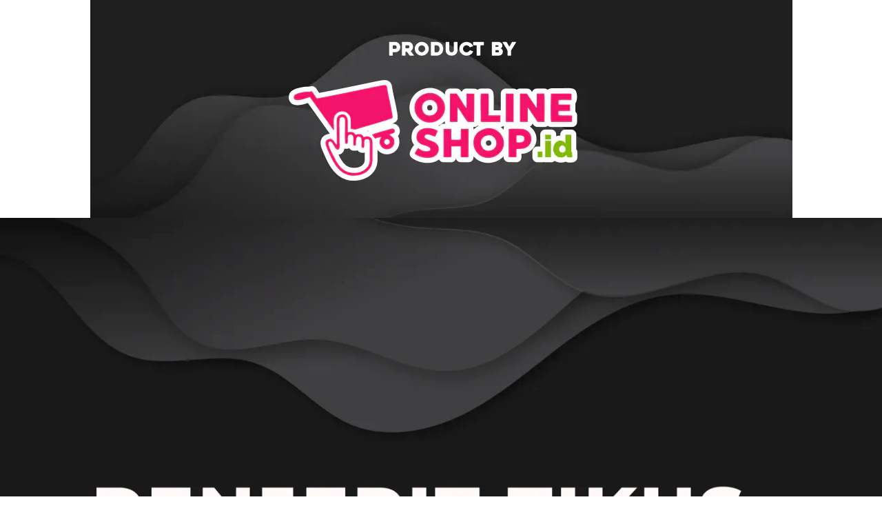

--- FILE ---
content_type: text/html; charset=utf-8
request_url: https://diskonmarket.com/pages/jerrytrap-2
body_size: 15494
content:

















<!doctype html>
<html class="no-js" lang="en">

<head>
  
  <meta name="facebook-domain-verification" content="81opaaydvqubig6tiiqch4lza8zyhp" />
  <meta charset="utf-8">
  <meta http-equiv="X-UA-Compatible" content="IE=edge,chrome=1">
  <meta name="viewport" content="width=device-width,initial-scale=1">
  <meta name="theme-color" content="#3a3a3a">


  
  <!-- snackpixel -->

  <script>
  !function(e,t){"object"==typeof exports&&"object"==typeof module?module.exports=t():"function"==typeof define&&define.amd?define([],t):"object"==typeof exports?exports.install=t():e.install=t()}(window,(function(){return function(e){var t={};function n(r){if(t[r])return t[r].exports;var o=t[r]={i:r,l:!1,exports:{}};return e[r].call(o.exports,o,o.exports,n),o.l=!0,o.exports}return n.m=e,n.c=t,n.d=function(e,t,r){n.o(e,t)||Object.defineProperty(e,t,{enumerable:!0,get:r})},n.r=function(e){"undefined"!=typeof Symbol&&Symbol.toStringTag&&Object.defineProperty(e,Symbol.toStringTag,{value:"Module"}),Object.defineProperty(e,"_esModule",{value:!0})},n.t=function(e,t){if(1&t&&(e=n(e)),8&t)return e;if(4&t&&"object"==typeof e&&e&&e.esModule)return e;var r=Object.create(null);if(n.r(r),Object.defineProperty(r,"default",{enumerable:!0,value:e}),2&t&&"string"!=typeof e)for(var o in e)n.d(r,o,function(t){return e[t]}.bind(null,o));return r},n.n=function(e){var t=e&&e.esModule?function(){return e.default}:function(){return e};return n.d(t,"a",t),t},n.o=function(e,t){return Object.prototype.hasOwnProperty.call(e,t)},n.p="",n(n.s=0)}([function(e,t,n){"use strict";var r=this&&this._spreadArray||function(e,t,n){if(n||2===arguments.length)for(var r,o=0,i=t.length;o<i;o++)!r&&o in t||(r||(r=Array.prototype.slice.call(t,0,o)),r[o]=t[o]);return e.concat(r||Array.prototype.slice.call(t))};!function(e){var t=window;t.KwaiAnalyticsObject=e,t[e]=t[e]||[];var n=t[e];n.methods=["page","track","identify","instances","debug","on","off","once","ready","alias","group","enableCookie","disableCookie"];var o=function(e,t){e[t]=function(){var n=Array.from(arguments),o=r([t],n,!0);e.push(o)}};n.methods.forEach((function(e){o(n,e)})),n.instance=function(e){var t=n._i[e]||[];return n.methods.forEach((function(e){o(t,e)})),t},n.load=function(t,r){n._i=n._i||{},n._i[t]=[],n._i[t]._u="https://s1.kwai.net/kos/s101/nlav11187/pixel/events.js",n._t=n._t||{},n._t[t]=+new Date,n._o=n._o||{},n._o[t]=r||{};var o=document.createElement("script");o.type="text/javascript",o.async=!0,o.src="https://s1.kwai.net/kos/s101/nlav11187/pixel/events.js?sdkid="+t+"&lib="+e;var i=document.getElementsByTagName("script")[0];i.parentNode.insertBefore(o,i)}}("kwaiq")}])}));
  </script>
  <script>
    
    kwaiq.load('290136474824308');

    kwaiq.load('291357774546300');
    kwaiq.page();

    
    if (window.location.href.includes("/pages/skiniva-gold-botol-fbsv-snck18")) {
      kwaiq.instance('290136474824308').track('contentView') 
    };

    if (window.location.href.includes("/pages/skiniva-gold-botol-fbsv-snck72197145")) {
      kwaiq.instance('291357774546300').track('contentView') 
    };
    
    if (window.location.href.includes("/pages/thank-you") && window.location.href.includes("p=Skiniva") ) {
      kwaiq.instance('290136474824308').track("purchase", {
      	content_id: "001",
        content_type: "product",
        content_name: "Skiniva",
        quantity: 0,
        price: 0,
        value: 0,
        currency: "IDR",
      });
    }

    if (window.location.href.includes("/pages/thank-you") && window.location.href.includes("p=Skiniva") ) {
      kwaiq.instance('291357774546300').track("purchase", {
      	content_id: "Skiniva001",
        content_type: "product",
        content_name: "Skiniva",
        quantity: 0,
        price: 0,
        value: 0,
        currency: "IDR",
      });
    }
  </script>

  
   <script>
  !function(e,t){"object"==typeof exports&&"object"==typeof module?module.exports=t():"function"==typeof define&&define.amd?define([],t):"object"==typeof exports?exports.install=t():e.install=t()}(window,(function(){return function(e){var t={};function n(r){if(t[r])return t[r].exports;var o=t[r]={i:r,l:!1,exports:{}};return e[r].call(o.exports,o,o.exports,n),o.l=!0,o.exports}return n.m=e,n.c=t,n.d=function(e,t,r){n.o(e,t)||Object.defineProperty(e,t,{enumerable:!0,get:r})},n.r=function(e){"undefined"!=typeof Symbol&&Symbol.toStringTag&&Object.defineProperty(e,Symbol.toStringTag,{value:"Module"}),Object.defineProperty(e,"_esModule",{value:!0})},n.t=function(e,t){if(1&t&&(e=n(e)),8&t)return e;if(4&t&&"object"==typeof e&&e&&e.esModule)return e;var r=Object.create(null);if(n.r(r),Object.defineProperty(r,"default",{enumerable:!0,value:e}),2&t&&"string"!=typeof e)for(var o in e)n.d(r,o,function(t){return e[t]}.bind(null,o));return r},n.n=function(e){var t=e&&e.esModule?function(){return e.default}:function(){return e};return n.d(t,"a",t),t},n.o=function(e,t){return Object.prototype.hasOwnProperty.call(e,t)},n.p="",n(n.s=0)}([function(e,t,n){"use strict";var r=this&&this._spreadArray||function(e,t,n){if(n||2===arguments.length)for(var r,o=0,i=t.length;o<i;o++)!r&&o in t||(r||(r=Array.prototype.slice.call(t,0,o)),r[o]=t[o]);return e.concat(r||Array.prototype.slice.call(t))};!function(e){var t=window;t.KwaiAnalyticsObject=e,t[e]=t[e]||[];var n=t[e];n.methods=["page","track","identify","instances","debug","on","off","once","ready","alias","group","enableCookie","disableCookie"];var o=function(e,t){e[t]=function(){var n=Array.from(arguments),o=r([t],n,!0);e.push(o)}};n.methods.forEach((function(e){o(n,e)})),n.instance=function(e){var t=n._i[e]||[];return n.methods.forEach((function(e){o(t,e)})),t},n.load=function(t,r){n._i=n._i||{},n._i[t]=[],n._i[t]._u="https://s1.kwai.net/kos/s101/nlav11187/pixel/events.js",n._t=n._t||{},n._t[t]=+new Date,n._o=n._o||{},n._o[t]=r||{};var o=document.createElement("script");o.type="text/javascript",o.async=!0,o.src="https://s1.kwai.net/kos/s101/nlav11187/pixel/events.js?sdkid="+t+"&lib="+e;var i=document.getElementsByTagName("script")[0];i.parentNode.insertBefore(o,i)}}("kwaiq")}])}));
  </script>
  <script>
    
    kwaiq.load('290136474824308');
    kwaiq.page();

    
    if (window.location.href.includes("/pages/skiniva-gold-botol-fbsv-snck18")) {
      kwaiq.instance('290136474824308').track('contentView') 
    };
    
    if (window.location.href.includes("/pages/thank-you") && window.location.href.includes("p=Skiniva") ) {
      kwaiq.instance('290136474824308').track("purchase", {
      	content_id: "001",
        content_type: "product",
        content_name: "Skiniva",
        quantity: 0,
        price: 0,
        value: 0,
        currency: "IDR",
      });
    }
  </script>
  
  <!-- snackpixel --><link rel="canonical" href="https://skiniva.co.id/pages/jerrytrap-2"><title>JERRYTRAP2
&ndash; ⭐⭐⭐⭐⭐</title><meta name="description" content=" TESTIMONI PENGGUNA 100% Jaminan Kualitas PrimaKhusus Pembelian JerryTRAP   Garansi Alat 1 Tahun   Rusak, Kami Ganti   Belanja Senang, Hati TenangRumah Nyaman, Bebas Tikus   Kami Juga Melayani Barang Datang Baru Bayar Gudang Kami telah ada di: * Jakarta * Bandung * Yogyakarta * Surabaya * Palembang * Makasar (FAQ) Freq"><!-- /snippets/social-meta-tags.liquid -->


<meta property="og:site_name" content="⭐⭐⭐⭐⭐">
<meta property="og:url" content="https://skiniva.co.id/pages/jerrytrap-2">
<meta property="og:title" content="JERRYTRAP2">
<meta property="og:type" content="website">
<meta property="og:description" content=" TESTIMONI PENGGUNA 100% Jaminan Kualitas PrimaKhusus Pembelian JerryTRAP   Garansi Alat 1 Tahun   Rusak, Kami Ganti   Belanja Senang, Hati TenangRumah Nyaman, Bebas Tikus   Kami Juga Melayani Barang Datang Baru Bayar Gudang Kami telah ada di: * Jakarta * Bandung * Yogyakarta * Surabaya * Palembang * Makasar (FAQ) Freq">

<meta property="og:image" content="http://diskonmarket.com/cdn/shop/files/Skiniva_Boost_Skin_1200x1200.png?v=1748078125">
<meta property="og:image:secure_url" content="https://diskonmarket.com/cdn/shop/files/Skiniva_Boost_Skin_1200x1200.png?v=1748078125">


<meta name="twitter:card" content="summary_large_image">
<meta name="twitter:title" content="JERRYTRAP2">
<meta name="twitter:description" content=" TESTIMONI PENGGUNA 100% Jaminan Kualitas PrimaKhusus Pembelian JerryTRAP   Garansi Alat 1 Tahun   Rusak, Kami Ganti   Belanja Senang, Hati TenangRumah Nyaman, Bebas Tikus   Kami Juga Melayani Barang Datang Baru Bayar Gudang Kami telah ada di: * Jakarta * Bandung * Yogyakarta * Surabaya * Palembang * Makasar (FAQ) Freq">


  <link href="//diskonmarket.com/cdn/shop/t/1/assets/theme.scss.css?v=162921205611504700511759516714" rel="stylesheet" type="text/css" media="all" />

  <script>
    var theme = {
      breakpoints: {
        medium: 750,
        large: 990,
        widescreen: 1400
      },
      strings: {
        addToCart: "Add to cart",
        soldOut: "Sold out",
        unavailable: "Unavailable",
        regularPrice: "Regular price",
        salePrice: "Sale price",
        sale: "Sale",
        fromLowestPrice: "from [price]",
        vendor: "Vendor",
        showMore: "Show More",
        showLess: "Show Less",
        searchFor: "Search for",
        addressError: "Error looking up that address",
        addressNoResults: "No results for that address",
        addressQueryLimit: "You have exceeded the Google API usage limit. Consider upgrading to a \u003ca href=\"https:\/\/developers.google.com\/maps\/premium\/usage-limits\"\u003ePremium Plan\u003c\/a\u003e.",
        authError: "There was a problem authenticating your Google Maps account.",
        newWindow: "Opens in a new window.",
        external: "Opens external website.",
        newWindowExternal: "Opens external website in a new window.",
        removeLabel: "Remove [product]",
        update: "Update",
        quantity: "Quantity",
        discountedTotal: "Discounted total",
        regularTotal: "Regular total",
        priceColumn: "See Price column for discount details.",
        quantityMinimumMessage: "Quantity must be 1 or more",
        cartError: "There was an error while updating your cart. Please try again.",
        removedItemMessage: "Removed \u003cspan class=\"cart__removed-product-details\"\u003e([quantity]) [link]\u003c\/span\u003e from your cart.",
        unitPrice: "Unit price",
        unitPriceSeparator: "per",
        oneCartCount: "1 item",
        otherCartCount: "[count] items",
        quantityLabel: "Quantity: [count]",
        products: "Products",
        loading: "Loading",
        number_of_results: "[result_number] of [results_count]",
        number_of_results_found: "[results_count] results found",
        one_result_found: "1 result found"
      },
      moneyFormat: "{{amount_with_comma_separator}}",
      moneyFormatWithCurrency: "Rp {{amount_with_comma_separator}}",
      settings: {
        predictiveSearchEnabled: true,
        predictiveSearchShowPrice: false,
        predictiveSearchShowVendor: false
      }
    }

    document.documentElement.className = document.documentElement.className.replace('no-js', 'js');
  </script><script src="//diskonmarket.com/cdn/shop/t/1/assets/lazysizes.js?v=94224023136283657951595616802" async="async"></script>
  <script src="//diskonmarket.com/cdn/shop/t/1/assets/vendor.js?v=112622072202233680941595616804" defer="defer"></script>
  <script src="//diskonmarket.com/cdn/shop/t/1/assets/theme.js?v=126118653698740426951595616803" defer="defer"></script>

  
  <script>window.performance && window.performance.mark && window.performance.mark('shopify.content_for_header.start');</script><meta id="shopify-digital-wallet" name="shopify-digital-wallet" content="/44563824792/digital_wallets/dialog">
<script async="async" src="/checkouts/internal/preloads.js?locale=en-ID"></script>
<script id="shopify-features" type="application/json">{"accessToken":"76694da68b352aecc2e866ce21e48c16","betas":["rich-media-storefront-analytics"],"domain":"diskonmarket.com","predictiveSearch":true,"shopId":44563824792,"locale":"en"}</script>
<script>var Shopify = Shopify || {};
Shopify.shop = "diskonmarketcom.myshopify.com";
Shopify.locale = "en";
Shopify.currency = {"active":"IDR","rate":"1.0"};
Shopify.country = "ID";
Shopify.theme = {"name":"Debut","id":106421190808,"schema_name":"Debut","schema_version":"17.0.0","theme_store_id":796,"role":"main"};
Shopify.theme.handle = "null";
Shopify.theme.style = {"id":null,"handle":null};
Shopify.cdnHost = "diskonmarket.com/cdn";
Shopify.routes = Shopify.routes || {};
Shopify.routes.root = "/";</script>
<script type="module">!function(o){(o.Shopify=o.Shopify||{}).modules=!0}(window);</script>
<script>!function(o){function n(){var o=[];function n(){o.push(Array.prototype.slice.apply(arguments))}return n.q=o,n}var t=o.Shopify=o.Shopify||{};t.loadFeatures=n(),t.autoloadFeatures=n()}(window);</script>
<script id="shop-js-analytics" type="application/json">{"pageType":"page"}</script>
<script defer="defer" async type="module" src="//diskonmarket.com/cdn/shopifycloud/shop-js/modules/v2/client.init-shop-cart-sync_WVOgQShq.en.esm.js"></script>
<script defer="defer" async type="module" src="//diskonmarket.com/cdn/shopifycloud/shop-js/modules/v2/chunk.common_C_13GLB1.esm.js"></script>
<script defer="defer" async type="module" src="//diskonmarket.com/cdn/shopifycloud/shop-js/modules/v2/chunk.modal_CLfMGd0m.esm.js"></script>
<script type="module">
  await import("//diskonmarket.com/cdn/shopifycloud/shop-js/modules/v2/client.init-shop-cart-sync_WVOgQShq.en.esm.js");
await import("//diskonmarket.com/cdn/shopifycloud/shop-js/modules/v2/chunk.common_C_13GLB1.esm.js");
await import("//diskonmarket.com/cdn/shopifycloud/shop-js/modules/v2/chunk.modal_CLfMGd0m.esm.js");

  window.Shopify.SignInWithShop?.initShopCartSync?.({"fedCMEnabled":true,"windoidEnabled":true});

</script>
<script>(function() {
  var isLoaded = false;
  function asyncLoad() {
    if (isLoaded) return;
    isLoaded = true;
    var urls = ["https:\/\/na.shgcdn3.com\/collector.js?shop=diskonmarketcom.myshopify.com"];
    for (var i = 0; i < urls.length; i++) {
      var s = document.createElement('script');
      s.type = 'text/javascript';
      s.async = true;
      s.src = urls[i];
      var x = document.getElementsByTagName('script')[0];
      x.parentNode.insertBefore(s, x);
    }
  };
  if(window.attachEvent) {
    window.attachEvent('onload', asyncLoad);
  } else {
    window.addEventListener('load', asyncLoad, false);
  }
})();</script>
<script id="__st">var __st={"a":44563824792,"offset":-18000,"reqid":"5df3dcb2-8f0e-4f40-b348-d50eca37daa2-1769617034","pageurl":"diskonmarket.com\/pages\/jerrytrap-2","s":"pages-93714350232","u":"335ed905adfa","p":"page","rtyp":"page","rid":93714350232};</script>
<script>window.ShopifyPaypalV4VisibilityTracking = true;</script>
<script id="captcha-bootstrap">!function(){'use strict';const t='contact',e='account',n='new_comment',o=[[t,t],['blogs',n],['comments',n],[t,'customer']],c=[[e,'customer_login'],[e,'guest_login'],[e,'recover_customer_password'],[e,'create_customer']],r=t=>t.map((([t,e])=>`form[action*='/${t}']:not([data-nocaptcha='true']) input[name='form_type'][value='${e}']`)).join(','),a=t=>()=>t?[...document.querySelectorAll(t)].map((t=>t.form)):[];function s(){const t=[...o],e=r(t);return a(e)}const i='password',u='form_key',d=['recaptcha-v3-token','g-recaptcha-response','h-captcha-response',i],f=()=>{try{return window.sessionStorage}catch{return}},m='__shopify_v',_=t=>t.elements[u];function p(t,e,n=!1){try{const o=window.sessionStorage,c=JSON.parse(o.getItem(e)),{data:r}=function(t){const{data:e,action:n}=t;return t[m]||n?{data:e,action:n}:{data:t,action:n}}(c);for(const[e,n]of Object.entries(r))t.elements[e]&&(t.elements[e].value=n);n&&o.removeItem(e)}catch(o){console.error('form repopulation failed',{error:o})}}const l='form_type',E='cptcha';function T(t){t.dataset[E]=!0}const w=window,h=w.document,L='Shopify',v='ce_forms',y='captcha';let A=!1;((t,e)=>{const n=(g='f06e6c50-85a8-45c8-87d0-21a2b65856fe',I='https://cdn.shopify.com/shopifycloud/storefront-forms-hcaptcha/ce_storefront_forms_captcha_hcaptcha.v1.5.2.iife.js',D={infoText:'Protected by hCaptcha',privacyText:'Privacy',termsText:'Terms'},(t,e,n)=>{const o=w[L][v],c=o.bindForm;if(c)return c(t,g,e,D).then(n);var r;o.q.push([[t,g,e,D],n]),r=I,A||(h.body.append(Object.assign(h.createElement('script'),{id:'captcha-provider',async:!0,src:r})),A=!0)});var g,I,D;w[L]=w[L]||{},w[L][v]=w[L][v]||{},w[L][v].q=[],w[L][y]=w[L][y]||{},w[L][y].protect=function(t,e){n(t,void 0,e),T(t)},Object.freeze(w[L][y]),function(t,e,n,w,h,L){const[v,y,A,g]=function(t,e,n){const i=e?o:[],u=t?c:[],d=[...i,...u],f=r(d),m=r(i),_=r(d.filter((([t,e])=>n.includes(e))));return[a(f),a(m),a(_),s()]}(w,h,L),I=t=>{const e=t.target;return e instanceof HTMLFormElement?e:e&&e.form},D=t=>v().includes(t);t.addEventListener('submit',(t=>{const e=I(t);if(!e)return;const n=D(e)&&!e.dataset.hcaptchaBound&&!e.dataset.recaptchaBound,o=_(e),c=g().includes(e)&&(!o||!o.value);(n||c)&&t.preventDefault(),c&&!n&&(function(t){try{if(!f())return;!function(t){const e=f();if(!e)return;const n=_(t);if(!n)return;const o=n.value;o&&e.removeItem(o)}(t);const e=Array.from(Array(32),(()=>Math.random().toString(36)[2])).join('');!function(t,e){_(t)||t.append(Object.assign(document.createElement('input'),{type:'hidden',name:u})),t.elements[u].value=e}(t,e),function(t,e){const n=f();if(!n)return;const o=[...t.querySelectorAll(`input[type='${i}']`)].map((({name:t})=>t)),c=[...d,...o],r={};for(const[a,s]of new FormData(t).entries())c.includes(a)||(r[a]=s);n.setItem(e,JSON.stringify({[m]:1,action:t.action,data:r}))}(t,e)}catch(e){console.error('failed to persist form',e)}}(e),e.submit())}));const S=(t,e)=>{t&&!t.dataset[E]&&(n(t,e.some((e=>e===t))),T(t))};for(const o of['focusin','change'])t.addEventListener(o,(t=>{const e=I(t);D(e)&&S(e,y())}));const B=e.get('form_key'),M=e.get(l),P=B&&M;t.addEventListener('DOMContentLoaded',(()=>{const t=y();if(P)for(const e of t)e.elements[l].value===M&&p(e,B);[...new Set([...A(),...v().filter((t=>'true'===t.dataset.shopifyCaptcha))])].forEach((e=>S(e,t)))}))}(h,new URLSearchParams(w.location.search),n,t,e,['guest_login'])})(!0,!0)}();</script>
<script integrity="sha256-4kQ18oKyAcykRKYeNunJcIwy7WH5gtpwJnB7kiuLZ1E=" data-source-attribution="shopify.loadfeatures" defer="defer" src="//diskonmarket.com/cdn/shopifycloud/storefront/assets/storefront/load_feature-a0a9edcb.js" crossorigin="anonymous"></script>
<script data-source-attribution="shopify.dynamic_checkout.dynamic.init">var Shopify=Shopify||{};Shopify.PaymentButton=Shopify.PaymentButton||{isStorefrontPortableWallets:!0,init:function(){window.Shopify.PaymentButton.init=function(){};var t=document.createElement("script");t.src="https://diskonmarket.com/cdn/shopifycloud/portable-wallets/latest/portable-wallets.en.js",t.type="module",document.head.appendChild(t)}};
</script>
<script data-source-attribution="shopify.dynamic_checkout.buyer_consent">
  function portableWalletsHideBuyerConsent(e){var t=document.getElementById("shopify-buyer-consent"),n=document.getElementById("shopify-subscription-policy-button");t&&n&&(t.classList.add("hidden"),t.setAttribute("aria-hidden","true"),n.removeEventListener("click",e))}function portableWalletsShowBuyerConsent(e){var t=document.getElementById("shopify-buyer-consent"),n=document.getElementById("shopify-subscription-policy-button");t&&n&&(t.classList.remove("hidden"),t.removeAttribute("aria-hidden"),n.addEventListener("click",e))}window.Shopify?.PaymentButton&&(window.Shopify.PaymentButton.hideBuyerConsent=portableWalletsHideBuyerConsent,window.Shopify.PaymentButton.showBuyerConsent=portableWalletsShowBuyerConsent);
</script>
<script data-source-attribution="shopify.dynamic_checkout.cart.bootstrap">document.addEventListener("DOMContentLoaded",(function(){function t(){return document.querySelector("shopify-accelerated-checkout-cart, shopify-accelerated-checkout")}if(t())Shopify.PaymentButton.init();else{new MutationObserver((function(e,n){t()&&(Shopify.PaymentButton.init(),n.disconnect())})).observe(document.body,{childList:!0,subtree:!0})}}));
</script>

<script>window.performance && window.performance.mark && window.performance.mark('shopify.content_for_header.end');</script>
  



  <script type="text/javascript">
    window.__shgProducts = window.__shgProducts || {};
    
      
      
    
  </script>



  <script type="text/javascript">
    
      window.__shgMoneyFormat = window.__shgMoneyFormat || {"IDR":{"currency":"IDR","currency_symbol":"Rp","currency_symbol_location":"left","decimal_places":2,"decimal_separator":",","thousands_separator":"."}};
    
    window.__shgCurrentCurrencyCode = window.__shgCurrentCurrencyCode || {
      currency: "IDR",
      currency_symbol: "Rp",
      decimal_separator: ".",
      thousands_separator: ",",
      decimal_places: 2,
      currency_symbol_location: "left"
    };
  </script>




  
  
  <!-- Google Tag Manager -->
<script>(function(w,d,s,l,i){w[l]=w[l]||[];w[l].push({'gtm.start':
new Date().getTime(),event:'gtm.js'});var f=d.getElementsByTagName(s)[0],
j=d.createElement(s),dl=l!='dataLayer'?'&l='+l:'';j.async=true;j.src=
'https://www.googletagmanager.com/gtm.js?id='+i+dl;f.parentNode.insertBefore(j,f);
})(window,document,'script','dataLayer','GTM-5S8JGG2');</script>
<!-- End Google Tag Manager -->

  

<script type="text/javascript">
  
    window.SHG_CUSTOMER = null;
  
</script>






  
<meta name="shogun_placeholder" content="shogun_placeholder" />








<link href="https://monorail-edge.shopifysvc.com" rel="dns-prefetch">
<script>(function(){if ("sendBeacon" in navigator && "performance" in window) {try {var session_token_from_headers = performance.getEntriesByType('navigation')[0].serverTiming.find(x => x.name == '_s').description;} catch {var session_token_from_headers = undefined;}var session_cookie_matches = document.cookie.match(/_shopify_s=([^;]*)/);var session_token_from_cookie = session_cookie_matches && session_cookie_matches.length === 2 ? session_cookie_matches[1] : "";var session_token = session_token_from_headers || session_token_from_cookie || "";function handle_abandonment_event(e) {var entries = performance.getEntries().filter(function(entry) {return /monorail-edge.shopifysvc.com/.test(entry.name);});if (!window.abandonment_tracked && entries.length === 0) {window.abandonment_tracked = true;var currentMs = Date.now();var navigation_start = performance.timing.navigationStart;var payload = {shop_id: 44563824792,url: window.location.href,navigation_start,duration: currentMs - navigation_start,session_token,page_type: "page"};window.navigator.sendBeacon("https://monorail-edge.shopifysvc.com/v1/produce", JSON.stringify({schema_id: "online_store_buyer_site_abandonment/1.1",payload: payload,metadata: {event_created_at_ms: currentMs,event_sent_at_ms: currentMs}}));}}window.addEventListener('pagehide', handle_abandonment_event);}}());</script>
<script id="web-pixels-manager-setup">(function e(e,d,r,n,o){if(void 0===o&&(o={}),!Boolean(null===(a=null===(i=window.Shopify)||void 0===i?void 0:i.analytics)||void 0===a?void 0:a.replayQueue)){var i,a;window.Shopify=window.Shopify||{};var t=window.Shopify;t.analytics=t.analytics||{};var s=t.analytics;s.replayQueue=[],s.publish=function(e,d,r){return s.replayQueue.push([e,d,r]),!0};try{self.performance.mark("wpm:start")}catch(e){}var l=function(){var e={modern:/Edge?\/(1{2}[4-9]|1[2-9]\d|[2-9]\d{2}|\d{4,})\.\d+(\.\d+|)|Firefox\/(1{2}[4-9]|1[2-9]\d|[2-9]\d{2}|\d{4,})\.\d+(\.\d+|)|Chrom(ium|e)\/(9{2}|\d{3,})\.\d+(\.\d+|)|(Maci|X1{2}).+ Version\/(15\.\d+|(1[6-9]|[2-9]\d|\d{3,})\.\d+)([,.]\d+|)( \(\w+\)|)( Mobile\/\w+|) Safari\/|Chrome.+OPR\/(9{2}|\d{3,})\.\d+\.\d+|(CPU[ +]OS|iPhone[ +]OS|CPU[ +]iPhone|CPU IPhone OS|CPU iPad OS)[ +]+(15[._]\d+|(1[6-9]|[2-9]\d|\d{3,})[._]\d+)([._]\d+|)|Android:?[ /-](13[3-9]|1[4-9]\d|[2-9]\d{2}|\d{4,})(\.\d+|)(\.\d+|)|Android.+Firefox\/(13[5-9]|1[4-9]\d|[2-9]\d{2}|\d{4,})\.\d+(\.\d+|)|Android.+Chrom(ium|e)\/(13[3-9]|1[4-9]\d|[2-9]\d{2}|\d{4,})\.\d+(\.\d+|)|SamsungBrowser\/([2-9]\d|\d{3,})\.\d+/,legacy:/Edge?\/(1[6-9]|[2-9]\d|\d{3,})\.\d+(\.\d+|)|Firefox\/(5[4-9]|[6-9]\d|\d{3,})\.\d+(\.\d+|)|Chrom(ium|e)\/(5[1-9]|[6-9]\d|\d{3,})\.\d+(\.\d+|)([\d.]+$|.*Safari\/(?![\d.]+ Edge\/[\d.]+$))|(Maci|X1{2}).+ Version\/(10\.\d+|(1[1-9]|[2-9]\d|\d{3,})\.\d+)([,.]\d+|)( \(\w+\)|)( Mobile\/\w+|) Safari\/|Chrome.+OPR\/(3[89]|[4-9]\d|\d{3,})\.\d+\.\d+|(CPU[ +]OS|iPhone[ +]OS|CPU[ +]iPhone|CPU IPhone OS|CPU iPad OS)[ +]+(10[._]\d+|(1[1-9]|[2-9]\d|\d{3,})[._]\d+)([._]\d+|)|Android:?[ /-](13[3-9]|1[4-9]\d|[2-9]\d{2}|\d{4,})(\.\d+|)(\.\d+|)|Mobile Safari.+OPR\/([89]\d|\d{3,})\.\d+\.\d+|Android.+Firefox\/(13[5-9]|1[4-9]\d|[2-9]\d{2}|\d{4,})\.\d+(\.\d+|)|Android.+Chrom(ium|e)\/(13[3-9]|1[4-9]\d|[2-9]\d{2}|\d{4,})\.\d+(\.\d+|)|Android.+(UC? ?Browser|UCWEB|U3)[ /]?(15\.([5-9]|\d{2,})|(1[6-9]|[2-9]\d|\d{3,})\.\d+)\.\d+|SamsungBrowser\/(5\.\d+|([6-9]|\d{2,})\.\d+)|Android.+MQ{2}Browser\/(14(\.(9|\d{2,})|)|(1[5-9]|[2-9]\d|\d{3,})(\.\d+|))(\.\d+|)|K[Aa][Ii]OS\/(3\.\d+|([4-9]|\d{2,})\.\d+)(\.\d+|)/},d=e.modern,r=e.legacy,n=navigator.userAgent;return n.match(d)?"modern":n.match(r)?"legacy":"unknown"}(),u="modern"===l?"modern":"legacy",c=(null!=n?n:{modern:"",legacy:""})[u],f=function(e){return[e.baseUrl,"/wpm","/b",e.hashVersion,"modern"===e.buildTarget?"m":"l",".js"].join("")}({baseUrl:d,hashVersion:r,buildTarget:u}),m=function(e){var d=e.version,r=e.bundleTarget,n=e.surface,o=e.pageUrl,i=e.monorailEndpoint;return{emit:function(e){var a=e.status,t=e.errorMsg,s=(new Date).getTime(),l=JSON.stringify({metadata:{event_sent_at_ms:s},events:[{schema_id:"web_pixels_manager_load/3.1",payload:{version:d,bundle_target:r,page_url:o,status:a,surface:n,error_msg:t},metadata:{event_created_at_ms:s}}]});if(!i)return console&&console.warn&&console.warn("[Web Pixels Manager] No Monorail endpoint provided, skipping logging."),!1;try{return self.navigator.sendBeacon.bind(self.navigator)(i,l)}catch(e){}var u=new XMLHttpRequest;try{return u.open("POST",i,!0),u.setRequestHeader("Content-Type","text/plain"),u.send(l),!0}catch(e){return console&&console.warn&&console.warn("[Web Pixels Manager] Got an unhandled error while logging to Monorail."),!1}}}}({version:r,bundleTarget:l,surface:e.surface,pageUrl:self.location.href,monorailEndpoint:e.monorailEndpoint});try{o.browserTarget=l,function(e){var d=e.src,r=e.async,n=void 0===r||r,o=e.onload,i=e.onerror,a=e.sri,t=e.scriptDataAttributes,s=void 0===t?{}:t,l=document.createElement("script"),u=document.querySelector("head"),c=document.querySelector("body");if(l.async=n,l.src=d,a&&(l.integrity=a,l.crossOrigin="anonymous"),s)for(var f in s)if(Object.prototype.hasOwnProperty.call(s,f))try{l.dataset[f]=s[f]}catch(e){}if(o&&l.addEventListener("load",o),i&&l.addEventListener("error",i),u)u.appendChild(l);else{if(!c)throw new Error("Did not find a head or body element to append the script");c.appendChild(l)}}({src:f,async:!0,onload:function(){if(!function(){var e,d;return Boolean(null===(d=null===(e=window.Shopify)||void 0===e?void 0:e.analytics)||void 0===d?void 0:d.initialized)}()){var d=window.webPixelsManager.init(e)||void 0;if(d){var r=window.Shopify.analytics;r.replayQueue.forEach((function(e){var r=e[0],n=e[1],o=e[2];d.publishCustomEvent(r,n,o)})),r.replayQueue=[],r.publish=d.publishCustomEvent,r.visitor=d.visitor,r.initialized=!0}}},onerror:function(){return m.emit({status:"failed",errorMsg:"".concat(f," has failed to load")})},sri:function(e){var d=/^sha384-[A-Za-z0-9+/=]+$/;return"string"==typeof e&&d.test(e)}(c)?c:"",scriptDataAttributes:o}),m.emit({status:"loading"})}catch(e){m.emit({status:"failed",errorMsg:(null==e?void 0:e.message)||"Unknown error"})}}})({shopId: 44563824792,storefrontBaseUrl: "https://skiniva.co.id",extensionsBaseUrl: "https://extensions.shopifycdn.com/cdn/shopifycloud/web-pixels-manager",monorailEndpoint: "https://monorail-edge.shopifysvc.com/unstable/produce_batch",surface: "storefront-renderer",enabledBetaFlags: ["2dca8a86"],webPixelsConfigList: [{"id":"shopify-app-pixel","configuration":"{}","eventPayloadVersion":"v1","runtimeContext":"STRICT","scriptVersion":"0450","apiClientId":"shopify-pixel","type":"APP","privacyPurposes":["ANALYTICS","MARKETING"]},{"id":"shopify-custom-pixel","eventPayloadVersion":"v1","runtimeContext":"LAX","scriptVersion":"0450","apiClientId":"shopify-pixel","type":"CUSTOM","privacyPurposes":["ANALYTICS","MARKETING"]}],isMerchantRequest: false,initData: {"shop":{"name":"⭐⭐⭐⭐⭐","paymentSettings":{"currencyCode":"IDR"},"myshopifyDomain":"diskonmarketcom.myshopify.com","countryCode":"ID","storefrontUrl":"https:\/\/skiniva.co.id"},"customer":null,"cart":null,"checkout":null,"productVariants":[],"purchasingCompany":null},},"https://diskonmarket.com/cdn","fcfee988w5aeb613cpc8e4bc33m6693e112",{"modern":"","legacy":""},{"shopId":"44563824792","storefrontBaseUrl":"https:\/\/skiniva.co.id","extensionBaseUrl":"https:\/\/extensions.shopifycdn.com\/cdn\/shopifycloud\/web-pixels-manager","surface":"storefront-renderer","enabledBetaFlags":"[\"2dca8a86\"]","isMerchantRequest":"false","hashVersion":"fcfee988w5aeb613cpc8e4bc33m6693e112","publish":"custom","events":"[[\"page_viewed\",{}]]"});</script><script>
  window.ShopifyAnalytics = window.ShopifyAnalytics || {};
  window.ShopifyAnalytics.meta = window.ShopifyAnalytics.meta || {};
  window.ShopifyAnalytics.meta.currency = 'IDR';
  var meta = {"page":{"pageType":"page","resourceType":"page","resourceId":93714350232,"requestId":"5df3dcb2-8f0e-4f40-b348-d50eca37daa2-1769617034"}};
  for (var attr in meta) {
    window.ShopifyAnalytics.meta[attr] = meta[attr];
  }
</script>
<script class="analytics">
  (function () {
    var customDocumentWrite = function(content) {
      var jquery = null;

      if (window.jQuery) {
        jquery = window.jQuery;
      } else if (window.Checkout && window.Checkout.$) {
        jquery = window.Checkout.$;
      }

      if (jquery) {
        jquery('body').append(content);
      }
    };

    var hasLoggedConversion = function(token) {
      if (token) {
        return document.cookie.indexOf('loggedConversion=' + token) !== -1;
      }
      return false;
    }

    var setCookieIfConversion = function(token) {
      if (token) {
        var twoMonthsFromNow = new Date(Date.now());
        twoMonthsFromNow.setMonth(twoMonthsFromNow.getMonth() + 2);

        document.cookie = 'loggedConversion=' + token + '; expires=' + twoMonthsFromNow;
      }
    }

    var trekkie = window.ShopifyAnalytics.lib = window.trekkie = window.trekkie || [];
    if (trekkie.integrations) {
      return;
    }
    trekkie.methods = [
      'identify',
      'page',
      'ready',
      'track',
      'trackForm',
      'trackLink'
    ];
    trekkie.factory = function(method) {
      return function() {
        var args = Array.prototype.slice.call(arguments);
        args.unshift(method);
        trekkie.push(args);
        return trekkie;
      };
    };
    for (var i = 0; i < trekkie.methods.length; i++) {
      var key = trekkie.methods[i];
      trekkie[key] = trekkie.factory(key);
    }
    trekkie.load = function(config) {
      trekkie.config = config || {};
      trekkie.config.initialDocumentCookie = document.cookie;
      var first = document.getElementsByTagName('script')[0];
      var script = document.createElement('script');
      script.type = 'text/javascript';
      script.onerror = function(e) {
        var scriptFallback = document.createElement('script');
        scriptFallback.type = 'text/javascript';
        scriptFallback.onerror = function(error) {
                var Monorail = {
      produce: function produce(monorailDomain, schemaId, payload) {
        var currentMs = new Date().getTime();
        var event = {
          schema_id: schemaId,
          payload: payload,
          metadata: {
            event_created_at_ms: currentMs,
            event_sent_at_ms: currentMs
          }
        };
        return Monorail.sendRequest("https://" + monorailDomain + "/v1/produce", JSON.stringify(event));
      },
      sendRequest: function sendRequest(endpointUrl, payload) {
        // Try the sendBeacon API
        if (window && window.navigator && typeof window.navigator.sendBeacon === 'function' && typeof window.Blob === 'function' && !Monorail.isIos12()) {
          var blobData = new window.Blob([payload], {
            type: 'text/plain'
          });

          if (window.navigator.sendBeacon(endpointUrl, blobData)) {
            return true;
          } // sendBeacon was not successful

        } // XHR beacon

        var xhr = new XMLHttpRequest();

        try {
          xhr.open('POST', endpointUrl);
          xhr.setRequestHeader('Content-Type', 'text/plain');
          xhr.send(payload);
        } catch (e) {
          console.log(e);
        }

        return false;
      },
      isIos12: function isIos12() {
        return window.navigator.userAgent.lastIndexOf('iPhone; CPU iPhone OS 12_') !== -1 || window.navigator.userAgent.lastIndexOf('iPad; CPU OS 12_') !== -1;
      }
    };
    Monorail.produce('monorail-edge.shopifysvc.com',
      'trekkie_storefront_load_errors/1.1',
      {shop_id: 44563824792,
      theme_id: 106421190808,
      app_name: "storefront",
      context_url: window.location.href,
      source_url: "//diskonmarket.com/cdn/s/trekkie.storefront.a804e9514e4efded663580eddd6991fcc12b5451.min.js"});

        };
        scriptFallback.async = true;
        scriptFallback.src = '//diskonmarket.com/cdn/s/trekkie.storefront.a804e9514e4efded663580eddd6991fcc12b5451.min.js';
        first.parentNode.insertBefore(scriptFallback, first);
      };
      script.async = true;
      script.src = '//diskonmarket.com/cdn/s/trekkie.storefront.a804e9514e4efded663580eddd6991fcc12b5451.min.js';
      first.parentNode.insertBefore(script, first);
    };
    trekkie.load(
      {"Trekkie":{"appName":"storefront","development":false,"defaultAttributes":{"shopId":44563824792,"isMerchantRequest":null,"themeId":106421190808,"themeCityHash":"1517041813738171517","contentLanguage":"en","currency":"IDR","eventMetadataId":"976a45d1-fb80-4433-80c7-d7976c90b8ae"},"isServerSideCookieWritingEnabled":true,"monorailRegion":"shop_domain","enabledBetaFlags":["65f19447","b5387b81"]},"Session Attribution":{},"S2S":{"facebookCapiEnabled":false,"source":"trekkie-storefront-renderer","apiClientId":580111}}
    );

    var loaded = false;
    trekkie.ready(function() {
      if (loaded) return;
      loaded = true;

      window.ShopifyAnalytics.lib = window.trekkie;

      var originalDocumentWrite = document.write;
      document.write = customDocumentWrite;
      try { window.ShopifyAnalytics.merchantGoogleAnalytics.call(this); } catch(error) {};
      document.write = originalDocumentWrite;

      window.ShopifyAnalytics.lib.page(null,{"pageType":"page","resourceType":"page","resourceId":93714350232,"requestId":"5df3dcb2-8f0e-4f40-b348-d50eca37daa2-1769617034","shopifyEmitted":true});

      var match = window.location.pathname.match(/checkouts\/(.+)\/(thank_you|post_purchase)/)
      var token = match? match[1]: undefined;
      if (!hasLoggedConversion(token)) {
        setCookieIfConversion(token);
        
      }
    });


        var eventsListenerScript = document.createElement('script');
        eventsListenerScript.async = true;
        eventsListenerScript.src = "//diskonmarket.com/cdn/shopifycloud/storefront/assets/shop_events_listener-3da45d37.js";
        document.getElementsByTagName('head')[0].appendChild(eventsListenerScript);

})();</script>
<script
  defer
  src="https://diskonmarket.com/cdn/shopifycloud/perf-kit/shopify-perf-kit-3.1.0.min.js"
  data-application="storefront-renderer"
  data-shop-id="44563824792"
  data-render-region="gcp-us-east1"
  data-page-type="page"
  data-theme-instance-id="106421190808"
  data-theme-name="Debut"
  data-theme-version="17.0.0"
  data-monorail-region="shop_domain"
  data-resource-timing-sampling-rate="10"
  data-shs="true"
  data-shs-beacon="true"
  data-shs-export-with-fetch="true"
  data-shs-logs-sample-rate="1"
  data-shs-beacon-endpoint="https://diskonmarket.com/api/collect"
></script>
</head>



<body class="template-page">
  
  
  





  <script type="text/javascript">
    window.__shgProducts = window.__shgProducts || {};
    
      
      
    
  </script>



  <script type="text/javascript">
    
      window.__shgMoneyFormat = window.__shgMoneyFormat || {"IDR":{"currency":"IDR","currency_symbol":"Rp","currency_symbol_location":"left","decimal_places":2,"decimal_separator":",","thousands_separator":"."}};
    
    window.__shgCurrentCurrencyCode = window.__shgCurrentCurrencyCode || {
      currency: "IDR",
      currency_symbol: "Rp",
      decimal_separator: ".",
      thousands_separator: ",",
      decimal_places: 2,
      currency_symbol_location: "left"
    };
  </script>



<div class="shogun-root" data-shogun-id="6336841b9327f1010cae599f" data-shogun-site-id="15de2978-f5f2-4001-a56e-67c6b8ebc1cd" data-shogun-page-id="6336841b9327f1010cae599f" data-shogun-page-version-id="638ad03017ff7900d0708e3d" data-shogun-platform-type="shopify" data-shogun-variant-id="638ad03117ff7900d0709014" data-region="main">
  <link rel="stylesheet" type="text/css" href="https://cdn.getshogun.com/css-4/638ad03117ff7900d0709014.css">

<link rel="stylesheet" type="text/css" href="https://fonts.googleapis.com/css?family=Archivo+Black:%7CMontserrat:%7CMontserrat:400">

<script type="text/javascript" src="https://lib.getshogun.com/lazysizes/2.0.0/shogun-lazysizes.js" defer></script>



<div class="shg-c shogun-image-container    shg-align-center" style="opacity: 1;" id="s-3118bf96-ea1a-4713-90f0-4e9e13c1588b">
  
    
      <img src="https://i.shgcdn.com/a8a64658-5e1c-4c06-983d-d74ce52dcd18/-/format/auto/-/preview/3000x3000/-/quality/lighter/" width="" height="" style="" alt="" class="shogun-image ">
    
  
  
  
  
</div>

<script type="text/javascript">
  window.SHOGUN_IMAGE_ELEMENTS = window.SHOGUN_IMAGE_ELEMENTS || new Array();
  window.SHOGUN_IMAGE_ELEMENTS.push({ hoverImage: '', uuid: 's-3118bf96-ea1a-4713-90f0-4e9e13c1588b' })
</script>

<div class="shg-box-vertical-align-wrapper">
    <div class="shg-box shg-c    " id="s-671ea918-260e-4f60-9440-7d6970ae0dad">
      <div class="shg-box-overlay"></div>
<div class="shg-box-content">
        

<div class="shg-c shogun-image-container    shg-align-center" style="opacity: 1;" id="s-6d402e65-66d1-490f-89c7-f6f2170ff05d">
  
    
      <img src="https://i.shgcdn.com/8baca646-fe0b-462c-8a85-e5a903afbeff/-/format/auto/-/preview/3000x3000/-/quality/lighter/" width="" height="" style="" alt="" class="shogun-image ">
    
  
  
  
  
</div>

<script type="text/javascript">
  window.SHOGUN_IMAGE_ELEMENTS = window.SHOGUN_IMAGE_ELEMENTS || new Array();
  window.SHOGUN_IMAGE_ELEMENTS.push({ hoverImage: '', uuid: 's-6d402e65-66d1-490f-89c7-f6f2170ff05d' })
</script>


<div class="shg-c shogun-image-container    shg-align-center" style="opacity: 1;" id="s-eb7d19b3-176a-448f-ba12-9cc878da0344">
  
    
      <img data-src="https://i.shgcdn.com/14c0a9ff-4f47-4bc7-b9d6-a12e0c8edf30/-/format/auto/-/preview/3000x3000/-/quality/lighter/" width="" height="" style="" alt="" class="shogun-image  shogun-lazyload">
    
  
  
  
  
</div>

<script type="text/javascript">
  window.SHOGUN_IMAGE_ELEMENTS = window.SHOGUN_IMAGE_ELEMENTS || new Array();
  window.SHOGUN_IMAGE_ELEMENTS.push({ hoverImage: '', uuid: 's-eb7d19b3-176a-448f-ba12-9cc878da0344' })
</script>


<div class="shg-c shogun-image-container    shg-align-center" style="opacity: 1;" id="s-83dac88d-d326-474b-a930-70aad97b56cb">
  
    
      <img data-src="https://i.shgcdn.com/f955e909-b0c9-43b5-b3dc-7acac0d734ea/-/format/auto/-/preview/3000x3000/-/quality/lighter/" width="" height="" style="" alt="" class="shogun-image  shogun-lazyload">
    
  
  
  
  
</div>

<script type="text/javascript">
  window.SHOGUN_IMAGE_ELEMENTS = window.SHOGUN_IMAGE_ELEMENTS || new Array();
  window.SHOGUN_IMAGE_ELEMENTS.push({ hoverImage: '', uuid: 's-83dac88d-d326-474b-a930-70aad97b56cb' })
</script>


<div class="shg-c shogun-image-container    shg-align-center" style="opacity: 1;" id="s-d8ea1439-a375-469c-8117-712a759cb1f6">
  
    
      <img data-src="https://i.shgcdn.com/3621a5a4-ad02-4315-a1de-a4ea27185976/-/format/auto/-/preview/3000x3000/-/quality/lighter/" width="" height="" style="" alt="" class="shogun-image  shogun-lazyload">
    
  
  
  
  
</div>

<script type="text/javascript">
  window.SHOGUN_IMAGE_ELEMENTS = window.SHOGUN_IMAGE_ELEMENTS || new Array();
  window.SHOGUN_IMAGE_ELEMENTS.push({ hoverImage: '', uuid: 's-d8ea1439-a375-469c-8117-712a759cb1f6' })
</script>


<div class="shg-c shogun-image-container    shg-align-center" style="opacity: 1;" id="s-41e236d7-cace-4786-980d-c9b4229f29e9">
  
    
      <img data-src="https://i.shgcdn.com/b4b178fa-a16e-4fbd-b09d-28cc662db75e/-/format/auto/-/preview/3000x3000/-/quality/lighter/" width="" height="" style="" alt="" class="shogun-image  shogun-lazyload">
    
  
  
  
  
</div>

<script type="text/javascript">
  window.SHOGUN_IMAGE_ELEMENTS = window.SHOGUN_IMAGE_ELEMENTS || new Array();
  window.SHOGUN_IMAGE_ELEMENTS.push({ hoverImage: '', uuid: 's-41e236d7-cace-4786-980d-c9b4229f29e9' })
</script>


<div class="shg-c shogun-image-container    shg-align-center" style="opacity: 1;" id="s-7843ee6a-07fc-484f-a50c-9604d67f4549">
  
    
      <img data-src="https://i.shgcdn.com/50df9644-3b36-432d-a1c4-20549d9de214/-/format/auto/-/preview/3000x3000/-/quality/lighter/" width="" height="" style="" alt="" class="shogun-image  shogun-lazyload">
    
  
  
  
  
</div>

<script type="text/javascript">
  window.SHOGUN_IMAGE_ELEMENTS = window.SHOGUN_IMAGE_ELEMENTS || new Array();
  window.SHOGUN_IMAGE_ELEMENTS.push({ hoverImage: '', uuid: 's-7843ee6a-07fc-484f-a50c-9604d67f4549' })
</script>
<div id="s-4cd61b1a-5b45-46fc-9625-e1273b3f864b" class="shg-c  ">
  <div class="shg-rich-text shg-theme-text-content">
<p style="text-align: center;"><span style="color: #000000; font-family: 'Archivo Black';"><strong><span style="font-size: 30px;"> <span style="color: #800000; font-size: 36px;">TESTIMONI </span></span></strong></span></p>
<p style="text-align: center; line-height: 8px;"><span style="color: #000000; font-family: 'Archivo Black';"><strong><span style="font-size: 30px;"> <span style="color: #800000;">PENGGUNA</span></span></strong></span></p>
</div>

</div>
<div id="s-8fa7b17d-2797-4715-b530-4197497dc3cd" class="shg-c  ">
  
  <div id="slider-s-8fa7b17d-2797-4715-b530-4197497dc3cd" class="shg-sld">
    <div class="shg-sld-content">
      
        <div class="shg-sld-nav-button shg-sld-left ">
          <svg width="1792" height="1792" viewbox="0 0 1792 1792" xmlns="http://www.w3.org/2000/svg">
            <path d="M1203 544q0 13-10 23l-393 393 393 393q10 10 10 23t-10 23l-50 50q-10 10-23 10t-23-10l-466-466q-10-10-10-23t10-23l466-466q10-10 23-10t23 10l50 50q10 10 10 23z"></path>
          </svg>
        </div>
      

      <div class="shg-sld-slides shg-sld-slides-padded">
        
          
            <div class="shg-sld-item shg-sld-active">
          
          <div class="shg-sld-fade">
            

<div class="shg-c shogun-image-container    shg-align-center" style="opacity: 1;" id="s-78ac2791-ff51-465a-a95e-3116c092f156">
  
    
      <img data-src="https://i.shgcdn.com/2a5b4a05-cc9c-40e9-a743-308d2ffb9cd7/-/format/auto/-/preview/3000x3000/-/quality/lighter/" width="" height="" style="" alt="" class="shogun-image  shogun-lazyload">
    
  
  
  
  
</div>

<script type="text/javascript">
  window.SHOGUN_IMAGE_ELEMENTS = window.SHOGUN_IMAGE_ELEMENTS || new Array();
  window.SHOGUN_IMAGE_ELEMENTS.push({ hoverImage: '', uuid: 's-78ac2791-ff51-465a-a95e-3116c092f156' })
</script>

          </div>
        </div>
        
          
            <div class="shg-sld-item">
          
          <div class="shg-sld-fade">
            

<div class="shg-c shogun-image-container    shg-align-center" style="opacity: 1;" id="s-8abded77-130e-4be8-a9a5-8d1651dea6b7">
  
    
      <img data-src="https://i.shgcdn.com/264c9bea-f489-4cea-8c38-59cbf7bb891e/-/format/auto/-/preview/3000x3000/-/quality/lighter/" width="" height="" style="" alt="" class="shogun-image  shogun-lazyload">
    
  
  
  
  
</div>

<script type="text/javascript">
  window.SHOGUN_IMAGE_ELEMENTS = window.SHOGUN_IMAGE_ELEMENTS || new Array();
  window.SHOGUN_IMAGE_ELEMENTS.push({ hoverImage: '', uuid: 's-8abded77-130e-4be8-a9a5-8d1651dea6b7' })
</script>

          </div>
        </div>
        
          
            <div class="shg-sld-item">
          
          <div class="shg-sld-fade">
            

<div class="shg-c shogun-image-container    shg-align-center" style="opacity: 1;" id="s-ebda3011-24be-4214-bf13-c16727661b52">
  
    
      <img data-src="https://i.shgcdn.com/de823239-f3ea-46e9-8e46-41e083f8d0ab/-/format/auto/-/preview/3000x3000/-/quality/lighter/" width="" height="" style="" alt="" class="shogun-image  shogun-lazyload">
    
  
  
  
  
</div>

<script type="text/javascript">
  window.SHOGUN_IMAGE_ELEMENTS = window.SHOGUN_IMAGE_ELEMENTS || new Array();
  window.SHOGUN_IMAGE_ELEMENTS.push({ hoverImage: '', uuid: 's-ebda3011-24be-4214-bf13-c16727661b52' })
</script>

          </div>
        </div>
        
      </div>

      
        <div class="shg-sld-nav-button shg-sld-right ">
          <svg width="1792" height="1792" viewbox="0 0 1792 1792" xmlns="http://www.w3.org/2000/svg">
            <path d="M1171 960q0 13-10 23l-466 466q-10 10-23 10t-23-10l-50-50q-10-10-10-23t10-23l393-393-393-393q-10-10-10-23t10-23l50-50q10-10 23-10t23 10l466 466q10 10 10 23z"></path>
          </svg>
        </div>
      
    </div>

    
      <div class="shg-sld-dots">
        
          <div class="shg-sld-dot shg-sld-active"></div>
        
          <div class="shg-sld-dot"></div>
        
          <div class="shg-sld-dot"></div>
        
      </div>
    
  </div>



<script type="text/javascript">
  window.SHOGUN_SLIDERS = window.SHOGUN_SLIDERS || new Array();
  window.SHOGUN_SLIDERS.push({
    id: '#slider-s-8fa7b17d-2797-4715-b530-4197497dc3cd',
    intervalTime: 5,
    autoplay: false,
    pauseOnHover: false,
    interval: null
  })
</script>

</div>


<div class="shg-c shogun-image-container    shg-align-center" style="opacity: 1;" id="s-21ed3eda-6896-4132-a326-37fac143852d">
  
    
      <img data-src="https://i.shgcdn.com/dea4923d-30eb-48f4-828f-ae515e469e30/-/format/auto/-/preview/3000x3000/-/quality/lighter/" width="" height="" style="" alt="" class="shogun-image  shogun-lazyload">
    
  
  
  
  
</div>

<script type="text/javascript">
  window.SHOGUN_IMAGE_ELEMENTS = window.SHOGUN_IMAGE_ELEMENTS || new Array();
  window.SHOGUN_IMAGE_ELEMENTS.push({ hoverImage: '', uuid: 's-21ed3eda-6896-4132-a326-37fac143852d' })
</script>
<div class="shg-box-vertical-align-wrapper">
    <div class="shg-box shg-c    " id="s-4d22f6ea-ee82-404a-9ce2-9c3ae85c73f4">
      <div class="shg-box-overlay"></div>
<div class="shg-box-content">
        <div id="s-9c922b55-0f01-4de7-9c39-ef5bfe39b6a3" class="shg-c  shg-align-left">
  <iframe src="https://qulaqan-form.vercel.app?bs_id=62c23075bc695d070332cc72&amp;form_id=6337b39dda5c1a5422ec506b" width="100%" height="1550px" frameborder="0" border="0"></iframe>


</div>
<div id="s-27c684c4-5273-4355-9243-be17d0a054a3" class="shg-c  ">
  <div class="shg-rich-text shg-theme-text-content"><p style="text-align: center;"><span style="font-size: 24px; font-family: Montserrat;"><strong>100%</strong> Jaminan Kualitas Prima</span><br><span style="font-size: 24px; font-family: Montserrat;">Khusus Pembelian JerryTRAP</span><br><span style="font-size: 24px; font-family: Montserrat; background-color: #ffffff;">   <strong>Garansi Alat 1 Tahun</strong>   </span><br><span style="font-size: 24px; font-family: Montserrat;">Rusak, Kami Ganti</span></p></div>

</div>


<div class="shg-c shogun-image-container    shg-align-center" style="opacity: 1;" id="s-2307f61f-8e78-4e12-8a2c-b23adfdd3603">
  
    
      <img data-src="https://i.shgcdn.com/d6b8c904-2180-4535-9a57-bfa5dcea1025/-/format/auto/-/preview/3000x3000/-/quality/lighter/" width="" height="" style="" alt="" class="shogun-image  shogun-lazyload">
    
  
  
  
  
</div>

<script type="text/javascript">
  window.SHOGUN_IMAGE_ELEMENTS = window.SHOGUN_IMAGE_ELEMENTS || new Array();
  window.SHOGUN_IMAGE_ELEMENTS.push({ hoverImage: '', uuid: 's-2307f61f-8e78-4e12-8a2c-b23adfdd3603' })
</script>
<div id="s-892bf25c-49be-4764-a8de-b72dea734ba1" class="shg-c  ">
  <div class="shg-rich-text shg-theme-text-content">
<p style="text-align: center;"> </p>
<p style="text-align: center;"><span style="color: #ff0000; font-family: Montserrat;"><strong><span style="font-size: 24px;">Belanja Senang, </span><span style="font-size: 24px;">Hati Tenang</span></strong></span><br><span style="color: #ff0000; font-family: Montserrat;"><strong><span style="font-size: 24px;">Rumah Nyaman, </span><span style="font-size: 24px;">Bebas Tikus</span></strong></span></p>
<p style="text-align: center;"> </p>
</div>

</div>

      </div>
    </div>
  </div>
      </div>
    </div>
  </div>
<div class="shg-box-vertical-align-wrapper">
    <div class="shg-box shg-c    " id="s-00b3548e-c5aa-4d7f-98cc-a2e07741d20d">
      <div class="shg-box-overlay"></div>
<div class="shg-box-content">
        

<div class="shg-c shogun-image-container    shg-align-center" style="opacity: 1;" id="s-0a575296-cebb-4d59-bc67-bdcccd3907f6">
  
    
      <img data-src="https://i.shgcdn.com/0a60b1f7-ca6f-4544-9bdb-67a8fbab8794/-/format/auto/-/preview/3000x3000/-/quality/lighter/" width="" height="" style="" alt="" class="shogun-image  shogun-lazyload">
    
  
  
  
  
</div>

<script type="text/javascript">
  window.SHOGUN_IMAGE_ELEMENTS = window.SHOGUN_IMAGE_ELEMENTS || new Array();
  window.SHOGUN_IMAGE_ELEMENTS.push({ hoverImage: '', uuid: 's-0a575296-cebb-4d59-bc67-bdcccd3907f6' })
</script>
<div id="s-56672808-6271-4d9c-adc4-5f06d14e63c9" class="shg-c  ">
  <div class="shg-rich-text shg-theme-text-content"><p style="text-align: center;"><span style="font-size: 26px; color: #000000;"><span style="font-family: Montserrat;"><strong>Kami Juga Melayani</strong></span></span></p></div>

</div>


<div class="shg-c shogun-image-container    shg-align-center" style="opacity: 1;" id="s-82133e62-b236-4db4-b7ab-65aa56518f71">
  
    
      <img data-src="https://i.shgcdn.com/c825c016-bd72-4b8e-9134-604a9a7272bb/-/format/auto/-/preview/3000x3000/-/quality/lighter/" width="" height="" style="" alt="" class="shogun-image  shogun-lazyload">
    
  
  
  
  
</div>

<script type="text/javascript">
  window.SHOGUN_IMAGE_ELEMENTS = window.SHOGUN_IMAGE_ELEMENTS || new Array();
  window.SHOGUN_IMAGE_ELEMENTS.push({ hoverImage: '', uuid: 's-82133e62-b236-4db4-b7ab-65aa56518f71' })
</script>
<div id="s-3d317ad3-5581-4f2f-b73e-547963adfaa9" class="shg-c  ">
  <div class="shg-rich-text shg-theme-text-content"><p style="text-align: center;"><span style="font-size: 26px; color: #000000;"><span style="font-family: Montserrat;"><strong>Barang Datang Baru Bayar</strong></span></span></p></div>

</div>


<div class="shg-c shogun-image-container    shg-align-center" style="opacity: 1;" id="s-37743188-cd6f-433b-b1d7-e51a31b8581e">
  
    
      <img data-src="https://i.shgcdn.com/2b4d61d3-83e9-4f00-a656-7320adc0155f/-/format/auto/-/preview/3000x3000/-/quality/lighter/" width="" height="" style="" alt="" class="shogun-image  shogun-lazyload">
    
  
  
  
  
</div>

<script type="text/javascript">
  window.SHOGUN_IMAGE_ELEMENTS = window.SHOGUN_IMAGE_ELEMENTS || new Array();
  window.SHOGUN_IMAGE_ELEMENTS.push({ hoverImage: '', uuid: 's-37743188-cd6f-433b-b1d7-e51a31b8581e' })
</script>
<div id="s-698ae4d6-5bcb-4ff5-a0c3-98a4c2d2016e" class="shg-c  ">
  <div class="shg-rich-text shg-theme-text-content"><p style="text-align: left;"><span style="font-size: 18px;"><span style="font-family: Montserrat;"><strong>Gudang Kami telah ada di:<br> * Jakarta<br> * Bandung<br> * Yogyakarta<br> * Surabaya<br> * Palembang<br> * Makasar</strong></span></span></p></div>

</div>
<div id="s-1a2836b3-1aee-4547-9c80-c52a6c3f6360" class="shg-c  ">
  <div class="shg-rich-text shg-theme-text-content">
<p style="line-height: 8px; text-align: center;"><span style="font-family: Montserrat; font-size: 28px; color: #000000;"><strong>(FAQ)</strong></span></p>
<p style="line-height: 8px; text-align: center;"><span style="font-family: Montserrat; font-size: 18px; color: #000000;"><strong>Frequently Asked Question</strong></span></p>
<p style="line-height: 8px; text-align: center;"> </p>
</div>

</div>
<div id="s-46b2eabc-af8e-4a6a-9c22-46ee533f94d3" class="shg-c  ">
  <div class="shogun-accordion-wrapper" data-multi="">
  
    <div class="shogun-accordion shogun-accordion-active">
      <div class="shogun-accordion-heading">
        <div class="shogun-accordion-header">
          <h4 class="shogun-accordion-title">
            Dimana sebaiknya menempatkan Jerry Trap?
          </h4>
          
        </div>
      </div>

      <div class="shogun-accordion-body shogun-accordion-active">
        <div id="s-d892371d-c2a4-4638-8a76-adaf8e880c34" class="shg-c  ">
  <div class="shg-rich-text shg-theme-text-content">
<p><span style="font-size: 20px;">Cari tanda-tanda aktivitas hewan pengerat—seperti kotoran, bekas urin, bekas kunyah, atau rambut—atau dengarkan suara garukan atau mencicit, terutama di malam hari.</span></p>
<p><span style="font-size: 20px;">Tempatkan Jerry Trap di lokasi aktivitas tertinggi. Lokasi ini bisa di belakang kompor atau kulkas atau di dalam lemari. Jika Anda memasang perangkap dan tidak melihat aktivitas tikus, pindahkan ke lokasi lain. </span></p>
<p><span style="font-size: 20px;">Penting untuk menjauhkan dari jangkauan anak-anak dan jangkauan hewan peliharaan.</span></p>
</div>

</div>

      </div>
    </div>
  
    <div class="shogun-accordion">
      <div class="shogun-accordion-heading">
        <div class="shogun-accordion-header">
          <h4 class="shogun-accordion-title">
            Umpan seperti apa yang harus saya gunakan?
          </h4>
          
        </div>
      </div>

      <div class="shogun-accordion-body">
        <div id="s-c1f3f3e1-03e1-4d52-9e69-d37f0a425538" class="shg-c  ">
  <div class="shg-rich-text shg-theme-text-content">
<p><span style="font-size: 20px;">Tikus lebih menyukai makanan yang tinggi protein dan lemak. Coba gunakan selai kacang (peanut butter), selai hazelnut, cokelat, dan daging. Berhati-hatilah untuk tidak menggunakan terlalu banyak umpan.</span></p>
<p><span style="font-size: 20px;">Tikus memiliki indera penciuman yang sangat kuat, jadi cukup sedikit umpan yang diperlukan untuk menarik mereka ke perangkap. </span></p>
</div>

</div>

      </div>
    </div>
  
    <div class="shogun-accordion">
      <div class="shogun-accordion-heading">
        <div class="shogun-accordion-header">
          <h4 class="shogun-accordion-title">
            Di mana tikus bersembunyi?
          </h4>
          
        </div>
      </div>

      <div class="shogun-accordion-body">
        <div id="s-40e91a2d-f01c-43f7-8a5e-da4158c5ccd3" class="shg-c  ">
  <div class="shg-rich-text shg-theme-text-content">
<p><span style="font-size: 20px;">Tikus biasanya suka tinggal di area gelap, seperti di belakang atau di bawah kitchen set, dan di lemari, dan tong sampah. Mereka juga menyukai tempat yang hangat, seperti loteng. Mereka mungkin bersarang di sudut garasi.</span></p>
<p><span style="font-size: 20px;">Anda tidak akan melihatnya, tetapi tikus dapat bersembunyi dimana saja. Dan, sebagai pemanjat yang hebat, mereka dapat ditemukan di sekeliling rumah Anda, termasuk selokan, liang, dan pohon yang akan mereka gunakan untuk memanjat ke atap rumah Anda.</span></p>
</div>

</div>

      </div>
    </div>
  
    <div class="shogun-accordion">
      <div class="shogun-accordion-heading">
        <div class="shogun-accordion-header">
          <h4 class="shogun-accordion-title">
            Bisakah saya menggunakan Jerry Trap didalam dan diluar rumah?
          </h4>
          
        </div>
      </div>

      <div class="shogun-accordion-body">
        <div id="s-6f21e30f-2bc3-414b-b904-a4284cf2dfe1" class="shg-c  ">
  <div class="shg-rich-text shg-theme-text-content"><p><span style="font-size: 20px;">Ya bisa! Produk ini dapat diletakkan di mana saja.</span></p></div>

</div>

      </div>
    </div>
  
</div>

</div>


<div class="shg-c shogun-image-container    shg-align-center" style="opacity: 1;" id="s-15843996-b3b6-4d1e-bc18-acd6ee59d92b">
  
    
      <img data-src="https://i.shgcdn.com/6df8aa9c-e2ce-4fa3-baf1-fee1b71ce0a9/-/format/auto/-/preview/3000x3000/-/quality/lighter/" width="" height="" style="" alt="" class="shogun-image  shogun-lazyload">
    
  
  
  
  
</div>

<script type="text/javascript">
  window.SHOGUN_IMAGE_ELEMENTS = window.SHOGUN_IMAGE_ELEMENTS || new Array();
  window.SHOGUN_IMAGE_ELEMENTS.push({ hoverImage: '', uuid: 's-15843996-b3b6-4d1e-bc18-acd6ee59d92b' })
</script>
<div id="s-f9b2c475-0ea9-4981-8582-496f5e743735" class="shg-c  ">
  <div class="shg-rich-text shg-theme-text-content">
<p style="text-align: left;"><span style="font-size: 16px; color: #000000;"><span style="font-family: Montserrat;"><strong>Dapatkan Hanya PRODUK ORIGINAL!<br></strong></span><span style="font-family: Montserrat;">Kami adalah distributor resmi. ditempat lain belum tentu terjamin keaslian dan kualitasnya. <br><br><strong>Dapatkan khasiat dan kualitas hanya dari PRODUK ASLI.<br><br><span style="font-size: 22px;">GARANSI &amp; JAMINAN <br>UANG KEMBALI 100%</span><br>- Barang yg dipesan tidak sampai alamat tujuan<br>- Barang diterima dg segel terbuka</strong></span></span></p>
<p style="text-align: left;"> </p>
</div>

</div>

      </div>
    </div>
  </div>
<div class="shg-box-vertical-align-wrapper">
    <div class="shg-box shg-c    " id="s-3af04ac3-43f4-46a1-b303-d55ceeeced6d">
      <div class="shg-box-overlay"></div>
<div class="shg-box-content">
        <div id="s-834df4a0-ad04-4fa3-91b7-257033c5eb3b" class="shg-c  ">
  <div class="shg-rich-text shg-theme-text-content"><p style="text-align: center;"><span style="color: #ffffff;">Copyright @2022 ORIGINAL PRODUCT</span><br><span style="color: #ffffff;"><strong>JeryTrap</strong>– All Rights Reserved</span><br><span style="color: #ffffff;"><span class="s1"><a style="color: #ffffff;" href="#">term &amp; condition</a></span><span class="s2">  <a style="color: #ffffff;" href="#"><span class="s3">privacy policy</span></a>  <a style="color: #ffffff;" href="https://diskonmarket.com/pages/disclaimer"><span class="s3">disclaimer</span></a></span></span></p></div>

</div>

      </div>
    </div>
  </div>
<script type="text/javascript" src="https://cdn.getshogun.com/5/global-assets-3e17b521a1417c1f323cd95b677e25f4689f7449.js" defer></script>

  
</div>



  
  
  <style type="text/css">
    body, html {
      width: 100% !important;
      background: white !important;
    }
  </style>
  
</body>

</html>



--- FILE ---
content_type: text/css; charset=utf-8
request_url: https://qulaqan-form.vercel.app/_next/static/css/568adb967da47ef8.css
body_size: 262
content:
.Home_container__1EcsU{padding:0 1rem;background-color:#f1f2f3}.Home_main__1x8gC{min-height:100vh;flex:1 1;flex-direction:column;justify-content:flex-start}.Home_footer__1WdhD,.Home_main__1x8gC{padding:2rem 0;display:flex;align-items:center}.Home_footer__1WdhD{flex:1 1;border-top:1px solid #eaeaea;justify-content:center}.Home_footer__1WdhD a{display:flex;justify-content:center;align-items:center;flex-grow:1}.Home_title__3DjR7 a{color:#0070f3;text-decoration:none}.Home_title__3DjR7 a:active,.Home_title__3DjR7 a:focus,.Home_title__3DjR7 a:hover{text-decoration:underline}.Home_title__3DjR7{margin:0;line-height:1.15;font-size:4rem}.Home_description__17Z4F,.Home_title__3DjR7{text-align:center}.Home_description__17Z4F{margin:4rem 0;line-height:1.5;font-size:1.5rem}.Home_code__axx2Y{background:#fafafa;border-radius:5px;padding:.75rem;font-size:1.1rem;font-family:Menlo,Monaco,Lucida Console,Liberation Mono,DejaVu Sans Mono,Bitstream Vera Sans Mono,Courier New,monospace}.Home_grid__2Ei2F{display:flex;align-items:center;justify-content:center;flex-wrap:wrap;max-width:800px}.Home_card__2SdtB{margin:1rem;padding:1.5rem;text-align:left;color:inherit;text-decoration:none;border:1px solid #eaeaea;border-radius:10px;transition:color .15s ease,border-color .15s ease;max-width:300px}.Home_card__2SdtB:active,.Home_card__2SdtB:focus,.Home_card__2SdtB:hover{color:#0070f3;border-color:#0070f3}.Home_card__2SdtB h2{margin:0 0 1rem;font-size:1.5rem}.Home_card__2SdtB p{margin:0;font-size:1.25rem;line-height:1.5}.Home_logo__1YbrH{height:1em;margin-left:.5rem}@media (max-width:600px){.Home_grid__2Ei2F{width:100%;flex-direction:column}}.Home_dialogActionsCenter__dKrGZ{display:flex;align-items:center;justify-content:center}

--- FILE ---
content_type: application/javascript; charset=utf-8
request_url: https://qulaqan-form.vercel.app/_next/static/chunks/pages/_app-95a879bc0e69683e.js
body_size: 567
content:
(self.webpackChunk_N_E=self.webpackChunk_N_E||[]).push([[888],{1780:function(n,e,t){(window.__NEXT_P=window.__NEXT_P||[]).push(["/_app",function(){return t(8510)}])},8510:function(n,e,t){"use strict";t.r(e);var r=t(5893),u=(t(355),t(7294),t(1163));function o(n,e,t){return e in n?Object.defineProperty(n,e,{value:t,enumerable:!0,configurable:!0,writable:!0}):n[e]=t,n}e.default=function(n){var e=n.Component,t=n.pageProps;return(0,u.useRouter)().query,(0,r.jsx)(e,function(n){for(var e=1;e<arguments.length;e++){var t=null!=arguments[e]?arguments[e]:{},r=Object.keys(t);"function"===typeof Object.getOwnPropertySymbols&&(r=r.concat(Object.getOwnPropertySymbols(t).filter((function(n){return Object.getOwnPropertyDescriptor(t,n).enumerable})))),r.forEach((function(e){o(n,e,t[e])}))}return n}({},t))}},355:function(){},1163:function(n,e,t){n.exports=t(387)}},function(n){var e=function(e){return n(n.s=e)};n.O(0,[774,179],(function(){return e(1780),e(387)}));var t=n.O();_N_E=t}]);

--- FILE ---
content_type: application/javascript; charset=utf-8
request_url: https://qulaqan-form.vercel.app/_next/static/chunks/446-13905a83f89d00e2.js
body_size: 56329
content:
(self.webpackChunk_N_E=self.webpackChunk_N_E||[]).push([[446],{917:function(e,t,n){"use strict";n.d(t,{xB:function(){return s},iv:function(){return c},F4:function(){return u}});var o=n(7294),r=(n(4474),n(4759)),i=(n(8679),n(444)),a=n(3772),l=n(1526),s=(0,r.w)((function(e,t){var n=e.styles,s=(0,a.O)([n],void 0,(0,o.useContext)(r.T)),c=(0,o.useRef)();return(0,o.useLayoutEffect)((function(){var e=t.key+"-global",n=new l.m({key:e,nonce:t.sheet.nonce,container:t.sheet.container,speedy:t.sheet.isSpeedy}),o=!1,r=document.querySelector('style[data-emotion="'+e+" "+s.name+'"]');return t.sheet.tags.length&&(n.before=t.sheet.tags[0]),null!==r&&(o=!0,r.setAttribute("data-emotion",e),n.hydrate([r])),c.current=[n,o],function(){n.flush()}}),[t]),(0,o.useLayoutEffect)((function(){var e=c.current,n=e[0];if(e[1])e[1]=!1;else{if(void 0!==s.next&&(0,i.M)(t,s.next,!0),n.tags.length){var o=n.tags[n.tags.length-1].nextElementSibling;n.before=o,n.flush()}t.insert("",s,n,!1)}}),[t,s.name]),null}));function c(){for(var e=arguments.length,t=new Array(e),n=0;n<e;n++)t[n]=arguments[n];return(0,a.O)(t)}var u=function(){var e=c.apply(void 0,arguments),t="animation-"+e.name;return{name:t,styles:"@keyframes "+t+"{"+e.styles+"}",anim:1,toString:function(){return"_EMO_"+this.name+"_"+this.styles+"_EMO_"}}}},1559:function(e,t,n){"use strict";var o=n(7294),r=n(3935),i=(n(5697),n(67)),a=n(6600),l=n(7960);const s=o.forwardRef((function(e,t){const{children:n,container:s,disablePortal:c=!1}=e,[u,d]=o.useState(null),p=(0,i.Z)(o.isValidElement(n)?n.ref:null,t);return(0,a.Z)((()=>{c||d(function(e){return"function"===typeof e?e():e}(s)||document.body)}),[s,c]),(0,a.Z)((()=>{if(u&&!c)return(0,l.Z)(t,u),()=>{(0,l.Z)(t,null)}}),[t,u,c]),c?o.isValidElement(n)?o.cloneElement(n,{ref:p}):n:u?r.createPortal(n,u):u}));t.Z=s},3907:function(e,t){"use strict";t.Z=function(e){return"string"===typeof e}},2428:function(e,t,n){"use strict";var o=n(8169),r=n(5893);t.Z=(0,o.Z)((0,r.jsx)("path",{d:"M19 13h-6v6h-2v-6H5v-2h6V5h2v6h6v2z"}),"Add")},8678:function(e,t,n){"use strict";var o=n(8169),r=n(5893);t.Z=(0,o.Z)((0,r.jsx)("path",{d:"M19 13H5v-2h14v2z"}),"Remove")},4988:function(e,t,n){"use strict";function o(){return(o=Object.assign||function(e){for(var t=1;t<arguments.length;t++){var n=arguments[t];for(var o in n)Object.prototype.hasOwnProperty.call(n,o)&&(e[o]=n[o])}return e}).apply(this,arguments)}n.d(t,{Z:function(){return A}});var r=n(7294),i=(n(5697),n(8216));var a=n(1496),l=n(7623),s=n(1048),c=n(2793),u=n(6010),d=n(7463),p=n(1796),f=n(8652),m=n(1420);function h(e){return(0,m.Z)("MuiButton",e)}var b=(0,n(1271).Z)("MuiButton",["root","text","textInherit","textPrimary","textSecondary","outlined","outlinedInherit","outlinedPrimary","outlinedSecondary","contained","containedInherit","containedPrimary","containedSecondary","disableElevation","focusVisible","disabled","colorInherit","textSizeSmall","textSizeMedium","textSizeLarge","outlinedSizeSmall","outlinedSizeMedium","outlinedSizeLarge","containedSizeSmall","containedSizeMedium","containedSizeLarge","sizeMedium","sizeSmall","sizeLarge","fullWidth","startIcon","endIcon","iconSizeSmall","iconSizeMedium","iconSizeLarge"]);var g=r.createContext({}),v=n(5893);const y=["children","className","color","component","disabled","disableElevation","disableFocusRipple","disableRipple","endIcon","focusVisibleClassName","fullWidth","size","startIcon","type","variant"],x=e=>(0,c.Z)({},"small"===e.size&&{"& > *:nth-of-type(1)":{fontSize:18}},"medium"===e.size&&{"& > *:nth-of-type(1)":{fontSize:20}},"large"===e.size&&{"& > *:nth-of-type(1)":{fontSize:22}}),Z=(0,a.ZP)(f.Z,{shouldForwardProp:e=>(0,a.FO)(e)||"classes"===e,name:"MuiButton",slot:"Root",overridesResolver:(e,t)=>{const{ownerState:n}=e;return[t.root,t[n.variant],t[`${n.variant}${(0,i.Z)(n.color)}`],t[`size${(0,i.Z)(n.size)}`],t[`${n.variant}Size${(0,i.Z)(n.size)}`],"inherit"===n.color&&t.colorInherit,n.disableElevation&&t.disableElevation,n.fullWidth&&t.fullWidth]}})((({theme:e,ownerState:t})=>(0,c.Z)({},e.typography.button,{minWidth:64,padding:"6px 16px",borderRadius:e.shape.borderRadius,transition:e.transitions.create(["background-color","box-shadow","border-color","color"],{duration:e.transitions.duration.short}),"&:hover":(0,c.Z)({textDecoration:"none",backgroundColor:(0,p.Fq)(e.palette.text.primary,e.palette.action.hoverOpacity),"@media (hover: none)":{backgroundColor:"transparent"}},"text"===t.variant&&"inherit"!==t.color&&{backgroundColor:(0,p.Fq)(e.palette[t.color].main,e.palette.action.hoverOpacity),"@media (hover: none)":{backgroundColor:"transparent"}},"outlined"===t.variant&&"inherit"!==t.color&&{border:`1px solid ${e.palette[t.color].main}`,backgroundColor:(0,p.Fq)(e.palette[t.color].main,e.palette.action.hoverOpacity),"@media (hover: none)":{backgroundColor:"transparent"}},"contained"===t.variant&&{backgroundColor:e.palette.grey.A100,boxShadow:e.shadows[4],"@media (hover: none)":{boxShadow:e.shadows[2],backgroundColor:e.palette.grey[300]}},"contained"===t.variant&&"inherit"!==t.color&&{backgroundColor:e.palette[t.color].dark,"@media (hover: none)":{backgroundColor:e.palette[t.color].main}}),"&:active":(0,c.Z)({},"contained"===t.variant&&{boxShadow:e.shadows[8]}),[`&.${b.focusVisible}`]:(0,c.Z)({},"contained"===t.variant&&{boxShadow:e.shadows[6]}),[`&.${b.disabled}`]:(0,c.Z)({color:e.palette.action.disabled},"outlined"===t.variant&&{border:`1px solid ${e.palette.action.disabledBackground}`},"outlined"===t.variant&&"secondary"===t.color&&{border:`1px solid ${e.palette.action.disabled}`},"contained"===t.variant&&{color:e.palette.action.disabled,boxShadow:e.shadows[0],backgroundColor:e.palette.action.disabledBackground})},"text"===t.variant&&{padding:"6px 8px"},"text"===t.variant&&"inherit"!==t.color&&{color:e.palette[t.color].main},"outlined"===t.variant&&{padding:"5px 15px",border:"1px solid "+("light"===e.palette.mode?"rgba(0, 0, 0, 0.23)":"rgba(255, 255, 255, 0.23)")},"outlined"===t.variant&&"inherit"!==t.color&&{color:e.palette[t.color].main,border:`1px solid ${(0,p.Fq)(e.palette[t.color].main,.5)}`},"contained"===t.variant&&{color:e.palette.getContrastText(e.palette.grey[300]),backgroundColor:e.palette.grey[300],boxShadow:e.shadows[2]},"contained"===t.variant&&"inherit"!==t.color&&{color:e.palette[t.color].contrastText,backgroundColor:e.palette[t.color].main},"inherit"===t.color&&{color:"inherit",borderColor:"currentColor"},"small"===t.size&&"text"===t.variant&&{padding:"4px 5px",fontSize:e.typography.pxToRem(13)},"large"===t.size&&"text"===t.variant&&{padding:"8px 11px",fontSize:e.typography.pxToRem(15)},"small"===t.size&&"outlined"===t.variant&&{padding:"3px 9px",fontSize:e.typography.pxToRem(13)},"large"===t.size&&"outlined"===t.variant&&{padding:"7px 21px",fontSize:e.typography.pxToRem(15)},"small"===t.size&&"contained"===t.variant&&{padding:"4px 10px",fontSize:e.typography.pxToRem(13)},"large"===t.size&&"contained"===t.variant&&{padding:"8px 22px",fontSize:e.typography.pxToRem(15)},t.fullWidth&&{width:"100%"})),(({ownerState:e})=>e.disableElevation&&{boxShadow:"none","&:hover":{boxShadow:"none"},[`&.${b.focusVisible}`]:{boxShadow:"none"},"&:active":{boxShadow:"none"},[`&.${b.disabled}`]:{boxShadow:"none"}})),w=(0,a.ZP)("span",{name:"MuiButton",slot:"StartIcon",overridesResolver:(e,t)=>{const{ownerState:n}=e;return[t.startIcon,t[`iconSize${(0,i.Z)(n.size)}`]]}})((({ownerState:e})=>(0,c.Z)({display:"inherit",marginRight:8,marginLeft:-4},"small"===e.size&&{marginLeft:-2},x(e)))),S=(0,a.ZP)("span",{name:"MuiButton",slot:"EndIcon",overridesResolver:(e,t)=>{const{ownerState:n}=e;return[t.endIcon,t[`iconSize${(0,i.Z)(n.size)}`]]}})((({ownerState:e})=>(0,c.Z)({display:"inherit",marginRight:-4,marginLeft:8},"small"===e.size&&{marginRight:-2},x(e))));var k=r.forwardRef((function(e,t){const n=(0,l.Z)({props:e,name:"MuiButton"}),{className:o,color:a,disabled:p,disableElevation:f,disableFocusRipple:m,disableRipple:b,fullWidth:x,size:k,variant:C}=r.useContext(g),{children:R,className:E,color:P,component:M="button",disabled:O,disableElevation:I,disableFocusRipple:$,disableRipple:z,endIcon:T,focusVisibleClassName:L,fullWidth:j,size:A,startIcon:N,type:F,variant:D}=n,B=(0,s.Z)(n,y),W=P||a||"primary",V=O||p||!1,H=I||f||!1,q=$||m||!1,U=j||x||!1,_=A||k||"medium",K=D||C||"text",X=z||b||!1,G=(0,c.Z)({},n,{color:W,component:M,disabled:V,disableElevation:H,disableFocusRipple:q,fullWidth:U,size:_,type:F,variant:K}),Y=(e=>{const{color:t,disableElevation:n,fullWidth:o,size:r,variant:a,classes:l}=e,s={root:["root",a,`${a}${(0,i.Z)(t)}`,`size${(0,i.Z)(r)}`,`${a}Size${(0,i.Z)(r)}`,"inherit"===t&&"colorInherit",n&&"disableElevation",o&&"fullWidth"],label:["label"],startIcon:["startIcon",`iconSize${(0,i.Z)(r)}`],endIcon:["endIcon",`iconSize${(0,i.Z)(r)}`]},u=(0,d.Z)(s,h,l);return(0,c.Z)({},l,u)})(G),J=N&&(0,v.jsx)(w,{className:Y.startIcon,ownerState:G,children:N}),Q=T&&(0,v.jsx)(S,{className:Y.endIcon,ownerState:G,children:T});return(0,v.jsxs)(Z,(0,c.Z)({ownerState:G,className:(0,u.Z)(E,o),component:M,disabled:V,disableRipple:X,focusRipple:!q,focusVisibleClassName:(0,u.Z)(Y.focusVisible,L),ref:t,type:F},B,{classes:Y,children:[J,R,Q]}))})),C=n(8456);const R=e=>e;var E=(()=>{let e=R;return{configure(t){e=t},generate:t=>e(t),reset(){e=R}}})();const P={active:"Mui-active",checked:"Mui-checked",completed:"Mui-completed",disabled:"Mui-disabled",error:"Mui-error",expanded:"Mui-expanded",focused:"Mui-focused",focusVisible:"Mui-focusVisible",required:"Mui-required",selected:"Mui-selected"};function M(e,t){return P[t]||`${E.generate(e)}-${t}`}function O(e){return M("MuiLoadingButton",e)}var I=function(e,t){const n={};return t.forEach((t=>{n[t]=M(e,t)})),n}("MuiLoadingButton",["root","loading","loadingIndicator","loadingIndicatorCenter","loadingIndicatorStart","loadingIndicatorEnd","endIconLoadingEnd","startIconLoadingStart"]);const $=["children","disabled","loading","loadingIndicator","loadingPosition","variant"],z=e=>{const{loading:t,loadingPosition:n,classes:r}=e;return o({},r,function(e,t,n){const o={};return Object.keys(e).forEach((r=>{o[r]=e[r].reduce(((e,o)=>(o&&(n&&n[o]&&e.push(n[o]),e.push(t(o))),e)),[]).join(" ")})),o}({root:["root",t&&"loading"],startIcon:[t&&`startIconLoading${(0,i.Z)(n)}`],endIcon:[t&&`endIconLoading${(0,i.Z)(n)}`],loadingIndicator:["loadingIndicator",t&&`loadingIndicator${(0,i.Z)(n)}`]},O,r))},T=(0,a.ZP)(k,{shouldForwardProp:e=>(e=>"ownerState"!==e&&"theme"!==e&&"sx"!==e&&"as"!==e&&"classes"!==e)(e)||"classes"===e,name:"MuiLoadingButton",slot:"Root",overridesResolver:(e,t)=>[t.root,t.startIconLoadingStart&&{[`& .${I.startIconLoadingStart}`]:t.startIconLoadingStart},t.endIconLoadingEnd&&{[`& .${I.endIconLoadingEnd}`]:t.endIconLoadingEnd}]})((({ownerState:e,theme:t})=>o({[`& .${I.startIconLoadingStart}, & .${I.endIconLoadingEnd}`]:{transition:t.transitions.create(["opacity"],{duration:t.transitions.duration.short}),opacity:0}},"center"===e.loadingPosition&&{transition:t.transitions.create(["background-color","box-shadow","border-color"],{duration:t.transitions.duration.short}),[`&.${I.loading}`]:{color:"transparent"}},"start"===e.loadingPosition&&e.fullWidth&&{[`& .${I.startIconLoadingStart}, & .${I.endIconLoadingEnd}`]:{transition:t.transitions.create(["opacity"],{duration:t.transitions.duration.short}),opacity:0,marginRight:-8}},"end"===e.loadingPosition&&e.fullWidth&&{[`& .${I.startIconLoadingStart}, & .${I.endIconLoadingEnd}`]:{transition:t.transitions.create(["opacity"],{duration:t.transitions.duration.short}),opacity:0,marginLeft:-8}}))),L=(0,a.ZP)("div",{name:"MuiLoadingButton",slot:"LoadingIndicator",overridesResolver:(e,t)=>{const{ownerState:n}=e;return[t.loadingIndicator,t[`loadingIndicator${(0,i.Z)(n.loadingPosition)}`]]}})((({theme:e,ownerState:t})=>o({position:"absolute",visibility:"visible",display:"flex"},"start"===t.loadingPosition&&("outlined"===t.variant||"contained"===t.variant)&&{left:14},"start"===t.loadingPosition&&"text"===t.variant&&{left:6},"center"===t.loadingPosition&&{left:"50%",transform:"translate(-50%)",color:e.palette.action.disabled},"end"===t.loadingPosition&&("outlined"===t.variant||"contained"===t.variant)&&{right:14},"end"===t.loadingPosition&&"text"===t.variant&&{right:6},"start"===t.loadingPosition&&t.fullWidth&&{position:"relative",left:-10},"end"===t.loadingPosition&&t.fullWidth&&{position:"relative",right:-10}))),j=(0,v.jsx)(C.Z,{color:"inherit",size:16});var A=r.forwardRef((function(e,t){const n=(0,l.Z)({props:e,name:"MuiLoadingButton"}),{children:i,disabled:a=!1,loading:s=!1,loadingIndicator:c=j,loadingPosition:u="center",variant:d="text"}=n,p=function(e,t){if(null==e)return{};var n,o,r={},i=Object.keys(e);for(o=0;o<i.length;o++)n=i[o],t.indexOf(n)>=0||(r[n]=e[n]);return r}(n,$),f=o({},n,{disabled:a,loading:s,loadingIndicator:c,loadingPosition:u,variant:d}),m=z(f);return(0,v.jsx)(T,o({disabled:a||s,ref:t},p,{variant:d,classes:m,ownerState:f,children:"end"===f.loadingPosition?(0,v.jsxs)(r.Fragment,{children:[i,s&&(0,v.jsx)(L,{className:m.loadingIndicator,ownerState:f,children:c})]}):(0,v.jsxs)(r.Fragment,{children:[s&&(0,v.jsx)(L,{className:m.loadingIndicator,ownerState:f,children:c}),i]})}))}))},6901:function(e,t,n){"use strict";n.d(t,{Z:function(){return I}});var o=n(1048),r=n(2793),i=n(7294),a=(n(5697),n(6010)),l=n(7463),s=n(1796),c=n(1496),u=n(7623),d=n(8216),p=n(5113),f=n(1420);function m(e){return(0,f.Z)("MuiAlert",e)}var h,b=(0,n(1271).Z)("MuiAlert",["root","action","icon","message","filled","filledSuccess","filledInfo","filledWarning","filledError","outlined","outlinedSuccess","outlinedInfo","outlinedWarning","outlinedError","standard","standardSuccess","standardInfo","standardWarning","standardError"]),g=n(3946),v=n(8169),y=n(5893),x=(0,v.Z)((0,y.jsx)("path",{d:"M20,12A8,8 0 0,1 12,20A8,8 0 0,1 4,12A8,8 0 0,1 12,4C12.76,4 13.5,4.11 14.2, 4.31L15.77,2.74C14.61,2.26 13.34,2 12,2A10,10 0 0,0 2,12A10,10 0 0,0 12,22A10,10 0 0, 0 22,12M7.91,10.08L6.5,11.5L11,16L21,6L19.59,4.58L11,13.17L7.91,10.08Z"}),"SuccessOutlined"),Z=(0,v.Z)((0,y.jsx)("path",{d:"M12 5.99L19.53 19H4.47L12 5.99M12 2L1 21h22L12 2zm1 14h-2v2h2v-2zm0-6h-2v4h2v-4z"}),"ReportProblemOutlined"),w=(0,v.Z)((0,y.jsx)("path",{d:"M11 15h2v2h-2zm0-8h2v6h-2zm.99-5C6.47 2 2 6.48 2 12s4.47 10 9.99 10C17.52 22 22 17.52 22 12S17.52 2 11.99 2zM12 20c-4.42 0-8-3.58-8-8s3.58-8 8-8 8 3.58 8 8-3.58 8-8 8z"}),"ErrorOutline"),S=(0,v.Z)((0,y.jsx)("path",{d:"M11,9H13V7H11M12,20C7.59,20 4,16.41 4,12C4,7.59 7.59,4 12,4C16.41,4 20,7.59 20, 12C20,16.41 16.41,20 12,20M12,2A10,10 0 0,0 2,12A10,10 0 0,0 12,22A10,10 0 0,0 22,12A10, 10 0 0,0 12,2M11,17H13V11H11V17Z"}),"InfoOutlined"),k=n(4484);const C=["action","children","className","closeText","color","icon","iconMapping","onClose","role","severity","variant"],R=(0,c.ZP)(p.Z,{name:"MuiAlert",slot:"Root",overridesResolver:(e,t)=>{const{ownerState:n}=e;return[t.root,t[n.variant],t[`${n.variant}${(0,d.Z)(n.color||n.severity)}`]]}})((({theme:e,ownerState:t})=>{const n="light"===e.palette.mode?s._j:s.$n,o="light"===e.palette.mode?s.$n:s._j,i=t.color||t.severity;return(0,r.Z)({},e.typography.body2,{borderRadius:e.shape.borderRadius,backgroundColor:"transparent",display:"flex",padding:"6px 16px"},i&&"standard"===t.variant&&{color:n(e.palette[i].light,.6),backgroundColor:o(e.palette[i].light,.9),[`& .${b.icon}`]:{color:"dark"===e.palette.mode?e.palette[i].main:e.palette[i].light}},i&&"outlined"===t.variant&&{color:n(e.palette[i].light,.6),border:`1px solid ${e.palette[i].light}`,[`& .${b.icon}`]:{color:"dark"===e.palette.mode?e.palette[i].main:e.palette[i].light}},i&&"filled"===t.variant&&{color:"#fff",fontWeight:e.typography.fontWeightMedium,backgroundColor:"dark"===e.palette.mode?e.palette[i].dark:e.palette[i].main})})),E=(0,c.ZP)("div",{name:"MuiAlert",slot:"Icon",overridesResolver:(e,t)=>t.icon})({marginRight:12,padding:"7px 0",display:"flex",fontSize:22,opacity:.9}),P=(0,c.ZP)("div",{name:"MuiAlert",slot:"Message",overridesResolver:(e,t)=>t.message})({padding:"8px 0"}),M=(0,c.ZP)("div",{name:"MuiAlert",slot:"Action",overridesResolver:(e,t)=>t.action})({display:"flex",alignItems:"flex-start",padding:"4px 0 0 16px",marginLeft:"auto",marginRight:-8}),O={success:(0,y.jsx)(x,{fontSize:"inherit"}),warning:(0,y.jsx)(Z,{fontSize:"inherit"}),error:(0,y.jsx)(w,{fontSize:"inherit"}),info:(0,y.jsx)(S,{fontSize:"inherit"})};var I=i.forwardRef((function(e,t){const n=(0,u.Z)({props:e,name:"MuiAlert"}),{action:i,children:s,className:c,closeText:p="Close",color:f,icon:b,iconMapping:v=O,onClose:x,role:Z="alert",severity:w="success",variant:S="standard"}=n,I=(0,o.Z)(n,C),$=(0,r.Z)({},n,{color:f,severity:w,variant:S}),z=(e=>{const{variant:t,color:n,severity:o,classes:r}=e,i={root:["root",`${t}${(0,d.Z)(n||o)}`,`${t}`],icon:["icon"],message:["message"],action:["action"]};return(0,l.Z)(i,m,r)})($);return(0,y.jsxs)(R,(0,r.Z)({role:Z,square:!0,elevation:0,ownerState:$,className:(0,a.Z)(z.root,c),ref:t},I,{children:[!1!==b?(0,y.jsx)(E,{ownerState:$,className:z.icon,children:b||v[w]||O[w]}):null,(0,y.jsx)(P,{ownerState:$,className:z.message,children:s}),null!=i?(0,y.jsx)(M,{className:z.action,children:i}):null,null==i&&x?(0,y.jsx)(M,{ownerState:$,className:z.action,children:(0,y.jsx)(g.Z,{size:"small","aria-label":p,title:p,color:"inherit",onClick:x,children:h||(h=(0,y.jsx)(k.Z,{fontSize:"small"}))})}):null]}))}))},2401:function(e,t,n){"use strict";n.d(t,{Z:function(){return b}});var o=n(2793),r=n(1048),i=n(7294),a=(n(5697),n(6010)),l=n(7463),s=n(1496),c=n(7623),u=n(5861),d=n(1420);function p(e){return(0,d.Z)("MuiAlertTitle",e)}(0,n(1271).Z)("MuiAlertTitle",["root"]);var f=n(5893);const m=["className"],h=(0,s.ZP)(u.Z,{name:"MuiAlertTitle",slot:"Root",overridesResolver:(e,t)=>t.root})((({theme:e})=>({fontWeight:e.typography.fontWeightMedium,marginTop:-2})));var b=i.forwardRef((function(e,t){const n=(0,c.Z)({props:e,name:"MuiAlertTitle"}),{className:i}=n,s=(0,r.Z)(n,m),u=n,d=(e=>{const{classes:t}=e;return(0,l.Z)({root:["root"]},p,t)})(u);return(0,f.jsx)(h,(0,o.Z)({gutterBottom:!0,component:"div",ownerState:u,ref:t,className:(0,a.Z)(d.root,i)},s))}))},9493:function(e,t,n){"use strict";n.d(t,{Z:function(){return Ot}});var o=n(1048),r=n(2793),i=n(7294),a=(n(5697),n(6010)),l=n(1536),s=n(7579),c=n(8925),u=n(3633),d=n(7960);function p(e){return"undefined"!==typeof e.normalize?e.normalize("NFD").replace(/[\u0300-\u036f]/g,""):e}function f(e,t){for(let n=0;n<e.length;n+=1)if(t(e[n]))return n;return-1}const m=function(e={}){const{ignoreAccents:t=!0,ignoreCase:n=!0,limit:o,matchFrom:r="any",stringify:i,trim:a=!1}=e;return(e,{inputValue:l,getOptionLabel:s})=>{let c=a?l.trim():l;n&&(c=c.toLowerCase()),t&&(c=p(c));const u=e.filter((e=>{let o=(i||s)(e);return n&&(o=o.toLowerCase()),t&&(o=p(o)),"start"===r?0===o.indexOf(c):o.indexOf(c)>-1}));return"number"===typeof o?u.slice(0,o):u}}();function h(e){const{autoComplete:t=!1,autoHighlight:n=!1,autoSelect:o=!1,blurOnSelect:r=!1,disabled:a,clearOnBlur:p=!e.freeSolo,clearOnEscape:h=!1,componentName:b="useAutocomplete",defaultValue:g=(e.multiple?[]:null),disableClearable:v=!1,disableCloseOnSelect:y=!1,disabledItemsFocusable:x=!1,disableListWrap:Z=!1,filterOptions:w=m,filterSelectedOptions:S=!1,freeSolo:k=!1,getOptionDisabled:C,getOptionLabel:R=(e=>{var t;return null!=(t=e.label)?t:e}),isOptionEqualToValue:E=((e,t)=>e===t),groupBy:P,handleHomeEndKeys:M=!e.freeSolo,id:O,includeInputInList:I=!1,inputValue:$,multiple:z=!1,onChange:T,onClose:L,onHighlightChange:j,onInputChange:A,onOpen:N,open:F,openOnFocus:D=!1,options:B,selectOnFocus:W=!e.freeSolo,value:V}=e,H=(0,s.Z)(O);let q=R;q=e=>{const t=R(e);return"string"!==typeof t?String(t):t};const U=i.useRef(!1),_=i.useRef(!0),K=i.useRef(null),X=i.useRef(null),[G,Y]=i.useState(null),[J,Q]=i.useState(-1),ee=n?0:-1,te=i.useRef(ee),[ne,oe]=(0,c.Z)({controlled:V,default:g,name:b}),[re,ie]=(0,c.Z)({controlled:$,default:"",name:b,state:"inputValue"}),[ae,le]=i.useState(!1),se=i.useCallback(((e,t)=>{if(!(z?ne.length<t.length:null!==t)&&!p)return;let n;if(z)n="";else if(null==t)n="";else{const e=q(t);n="string"===typeof e?e:""}re!==n&&(ie(n),A&&A(e,n,"reset"))}),[q,re,z,A,ie,p,ne]),ce=i.useRef();i.useEffect((()=>{const e=ne!==ce.current;ce.current=ne,ae&&!e||k&&!e||se(null,ne)}),[ne,se,ae,ce,k]);const[ue,de]=(0,c.Z)({controlled:F,default:!1,name:b,state:"open"}),[pe,fe]=i.useState(!0),me=!z&&null!=ne&&re===q(ne),he=ue,be=he?w(B.filter((e=>!S||!(z?ne:[ne]).some((t=>null!==t&&E(e,t))))),{inputValue:me&&pe?"":re,getOptionLabel:q}):[],ge=ue&&be.length>0;const ve=(0,u.Z)((e=>{-1===e?K.current.focus():G.querySelector(`[data-tag-index="${e}"]`).focus()}));i.useEffect((()=>{z&&J>ne.length-1&&(Q(-1),ve(-1))}),[ne,z,J,ve]);const ye=(0,u.Z)((({event:e,index:t,reason:n="auto"})=>{if(te.current=t,-1===t?K.current.removeAttribute("aria-activedescendant"):K.current.setAttribute("aria-activedescendant",`${H}-option-${t}`),j&&j(e,-1===t?null:be[t],n),!X.current)return;const o=X.current.querySelector('[role="option"].Mui-focused');o&&(o.classList.remove("Mui-focused"),o.classList.remove("Mui-focusVisible"));const r=X.current.parentElement.querySelector('[role="listbox"]');if(!r)return;if(-1===t)return void(r.scrollTop=0);const i=X.current.querySelector(`[data-option-index="${t}"]`);if(i&&(i.classList.add("Mui-focused"),"keyboard"===n&&i.classList.add("Mui-focusVisible"),r.scrollHeight>r.clientHeight&&"mouse"!==n)){const e=i,t=r.clientHeight+r.scrollTop,n=e.offsetTop+e.offsetHeight;n>t?r.scrollTop=n-r.clientHeight:e.offsetTop-e.offsetHeight*(P?1.3:0)<r.scrollTop&&(r.scrollTop=e.offsetTop-e.offsetHeight*(P?1.3:0))}})),xe=(0,u.Z)((({event:e,diff:n,direction:o="next",reason:r="auto"})=>{if(!he)return;const i=function(e,t){if(!X.current||-1===e)return-1;let n=e;for(;;){if("next"===t&&n===be.length||"previous"===t&&-1===n)return-1;const e=X.current.querySelector(`[data-option-index="${n}"]`),o=!x&&(!e||e.disabled||"true"===e.getAttribute("aria-disabled"));if(!(e&&!e.hasAttribute("tabindex")||o))return n;n+="next"===t?1:-1}}((()=>{const e=be.length-1;if("reset"===n)return ee;if("start"===n)return 0;if("end"===n)return e;const t=te.current+n;return t<0?-1===t&&I?-1:Z&&-1!==te.current||Math.abs(n)>1?0:e:t>e?t===e+1&&I?-1:Z||Math.abs(n)>1?e:0:t})(),o);if(ye({index:i,reason:r,event:e}),t&&"reset"!==n)if(-1===i)K.current.value=re;else{const e=q(be[i]);K.current.value=e;0===e.toLowerCase().indexOf(re.toLowerCase())&&re.length>0&&K.current.setSelectionRange(re.length,e.length)}})),Ze=i.useCallback((()=>{if(!he)return;const e=z?ne[0]:ne;if(0!==be.length&&null!=e){if(X.current)if(null==e)te.current>=be.length-1?ye({index:be.length-1}):ye({index:te.current});else{const t=be[te.current];if(z&&t&&-1!==f(ne,(e=>E(t,e))))return;const n=f(be,(t=>E(t,e)));-1===n?xe({diff:"reset"}):ye({index:n})}}else xe({diff:"reset"})}),[be.length,!z&&ne,S,xe,ye,he,re,z]),we=(0,u.Z)((e=>{(0,d.Z)(X,e),e&&Ze()}));i.useEffect((()=>{Ze()}),[Ze]);const Se=e=>{ue||(de(!0),fe(!0),N&&N(e))},ke=(e,t)=>{ue&&(de(!1),L&&L(e,t))},Ce=(e,t,n,o)=>{ne!==t&&(T&&T(e,t,n,o),oe(t))},Re=i.useRef(!1),Ee=(e,t,n="selectOption",o="options")=>{let i=n,a=t;if(z){a=Array.isArray(ne)?ne.slice():[];const e=f(a,(e=>E(t,e)));-1===e?a.push(t):"freeSolo"!==o&&(a.splice(e,1),i="removeOption")}se(e,a),Ce(e,a,i,{option:t}),y||e.ctrlKey||e.metaKey||ke(e,i),(!0===r||"touch"===r&&Re.current||"mouse"===r&&!Re.current)&&K.current.blur()};const Pe=(e,t)=>{if(!z)return;ke(e,"toggleInput");let n=J;-1===J?""===re&&"previous"===t&&(n=ne.length-1):(n+="next"===t?1:-1,n<0&&(n=0),n===ne.length&&(n=-1)),n=function(e,t){if(-1===e)return-1;let n=e;for(;;){if("next"===t&&n===ne.length||"previous"===t&&-1===n)return-1;const e=G.querySelector(`[data-tag-index="${n}"]`);if(e&&e.hasAttribute("tabindex")&&!e.disabled&&"true"!==e.getAttribute("aria-disabled"))return n;n+="next"===t?1:-1}}(n,t),Q(n),ve(n)},Me=e=>{U.current=!0,ie(""),A&&A(e,"","clear"),Ce(e,z?[]:null,"clear")},Oe=e=>n=>{if(e.onKeyDown&&e.onKeyDown(n),!n.defaultMuiPrevented&&(-1!==J&&-1===["ArrowLeft","ArrowRight"].indexOf(n.key)&&(Q(-1),ve(-1)),229!==n.which))switch(n.key){case"Home":he&&M&&(n.preventDefault(),xe({diff:"start",direction:"next",reason:"keyboard",event:n}));break;case"End":he&&M&&(n.preventDefault(),xe({diff:"end",direction:"previous",reason:"keyboard",event:n}));break;case"PageUp":n.preventDefault(),xe({diff:-5,direction:"previous",reason:"keyboard",event:n}),Se(n);break;case"PageDown":n.preventDefault(),xe({diff:5,direction:"next",reason:"keyboard",event:n}),Se(n);break;case"ArrowDown":n.preventDefault(),xe({diff:1,direction:"next",reason:"keyboard",event:n}),Se(n);break;case"ArrowUp":n.preventDefault(),xe({diff:-1,direction:"previous",reason:"keyboard",event:n}),Se(n);break;case"ArrowLeft":Pe(n,"previous");break;case"ArrowRight":Pe(n,"next");break;case"Enter":if(-1!==te.current&&he){const e=be[te.current],o=!!C&&C(e);if(n.preventDefault(),o)return;Ee(n,e,"selectOption"),t&&K.current.setSelectionRange(K.current.value.length,K.current.value.length)}else k&&""!==re&&!1===me&&(z&&n.preventDefault(),Ee(n,re,"createOption","freeSolo"));break;case"Escape":he?(n.preventDefault(),n.stopPropagation(),ke(n,"escape")):h&&(""!==re||z&&ne.length>0)&&(n.preventDefault(),n.stopPropagation(),Me(n));break;case"Backspace":if(z&&""===re&&ne.length>0){const e=-1===J?ne.length-1:J,t=ne.slice();t.splice(e,1),Ce(n,t,"removeOption",{option:ne[e]})}}},Ie=e=>{le(!0),D&&!U.current&&Se(e)},$e=e=>{null!==X.current&&X.current.parentElement.contains(document.activeElement)?K.current.focus():(le(!1),_.current=!0,U.current=!1,o&&-1!==te.current&&he?Ee(e,be[te.current],"blur"):o&&k&&""!==re?Ee(e,re,"blur","freeSolo"):p&&se(e,ne),ke(e,"blur"))},ze=e=>{const t=e.target.value;re!==t&&(ie(t),fe(!1),A&&A(e,t,"input")),""===t?v||z||Ce(e,null,"clear"):Se(e)},Te=e=>{ye({event:e,index:Number(e.currentTarget.getAttribute("data-option-index")),reason:"mouse"})},Le=()=>{Re.current=!0},je=e=>{const t=Number(e.currentTarget.getAttribute("data-option-index"));Ee(e,be[t],"selectOption"),Re.current=!1},Ae=e=>t=>{const n=ne.slice();n.splice(e,1),Ce(t,n,"removeOption",{option:ne[e]})},Ne=e=>{ue?ke(e,"toggleInput"):Se(e)},Fe=e=>{e.target.getAttribute("id")!==H&&e.preventDefault()},De=()=>{K.current.focus(),W&&_.current&&K.current.selectionEnd-K.current.selectionStart===0&&K.current.select(),_.current=!1},Be=e=>{""!==re&&ue||Ne(e)};let We=k&&re.length>0;We=We||(z?ne.length>0:null!==ne);let Ve=be;if(P){new Map;Ve=be.reduce(((e,t,n)=>{const o=P(t);return e.length>0&&e[e.length-1].group===o?e[e.length-1].options.push(t):e.push({key:n,index:n,group:o,options:[t]}),e}),[])}return a&&ae&&$e(),{getRootProps:(e={})=>(0,l.Z)({"aria-owns":ge?`${H}-listbox`:null,role:"combobox","aria-expanded":ge},e,{onKeyDown:Oe(e),onMouseDown:Fe,onClick:De}),getInputLabelProps:()=>({id:`${H}-label`,htmlFor:H}),getInputProps:()=>({id:H,value:re,onBlur:$e,onFocus:Ie,onChange:ze,onMouseDown:Be,"aria-activedescendant":he?"":null,"aria-autocomplete":t?"both":"list","aria-controls":ge?`${H}-listbox`:null,autoComplete:"off",ref:K,autoCapitalize:"none",spellCheck:"false"}),getClearProps:()=>({tabIndex:-1,onClick:Me}),getPopupIndicatorProps:()=>({tabIndex:-1,onClick:Ne}),getTagProps:({index:e})=>({key:e,"data-tag-index":e,tabIndex:-1,onDelete:Ae(e)}),getListboxProps:()=>({role:"listbox",id:`${H}-listbox`,"aria-labelledby":`${H}-label`,ref:we,onMouseDown:e=>{e.preventDefault()}}),getOptionProps:({index:e,option:t})=>{const n=(z?ne:[ne]).some((e=>null!=e&&E(t,e))),o=!!C&&C(t);return{key:q(t),tabIndex:-1,role:"option",id:`${H}-option-${e}`,onMouseOver:Te,onClick:je,onTouchStart:Le,"data-option-index":e,"aria-disabled":o,"aria-selected":n}},id:H,inputValue:re,value:ne,dirty:We,popupOpen:he,focused:ae||-1!==J,anchorEl:G,setAnchorEl:Y,focusedTag:J,groupedOptions:Ve}}var b=n(7463),g=n(1796),v=n(7600),y=n(433),x=n(67),Z=n(6600),w=n(7094);function S(e,t){void 0===t&&(t=!1);var n=e.getBoundingClientRect();return{width:n.width/1,height:n.height/1,top:n.top/1,right:n.right/1,bottom:n.bottom/1,left:n.left/1,x:n.left/1,y:n.top/1}}function k(e){if(null==e)return window;if("[object Window]"!==e.toString()){var t=e.ownerDocument;return t&&t.defaultView||window}return e}function C(e){var t=k(e);return{scrollLeft:t.pageXOffset,scrollTop:t.pageYOffset}}function R(e){return e instanceof k(e).Element||e instanceof Element}function E(e){return e instanceof k(e).HTMLElement||e instanceof HTMLElement}function P(e){return"undefined"!==typeof ShadowRoot&&(e instanceof k(e).ShadowRoot||e instanceof ShadowRoot)}function M(e){return e?(e.nodeName||"").toLowerCase():null}function O(e){return((R(e)?e.ownerDocument:e.document)||window.document).documentElement}function I(e){return S(O(e)).left+C(e).scrollLeft}function $(e){return k(e).getComputedStyle(e)}function z(e){var t=$(e),n=t.overflow,o=t.overflowX,r=t.overflowY;return/auto|scroll|overlay|hidden/.test(n+r+o)}function T(e,t,n){void 0===n&&(n=!1);var o=E(t),r=E(t)&&function(e){var t=e.getBoundingClientRect(),n=t.width/e.offsetWidth||1,o=t.height/e.offsetHeight||1;return 1!==n||1!==o}(t),i=O(t),a=S(e,r),l={scrollLeft:0,scrollTop:0},s={x:0,y:0};return(o||!o&&!n)&&(("body"!==M(t)||z(i))&&(l=function(e){return e!==k(e)&&E(e)?{scrollLeft:(t=e).scrollLeft,scrollTop:t.scrollTop}:C(e);var t}(t)),E(t)?((s=S(t,!0)).x+=t.clientLeft,s.y+=t.clientTop):i&&(s.x=I(i))),{x:a.left+l.scrollLeft-s.x,y:a.top+l.scrollTop-s.y,width:a.width,height:a.height}}function L(e){var t=S(e),n=e.offsetWidth,o=e.offsetHeight;return Math.abs(t.width-n)<=1&&(n=t.width),Math.abs(t.height-o)<=1&&(o=t.height),{x:e.offsetLeft,y:e.offsetTop,width:n,height:o}}function j(e){return"html"===M(e)?e:e.assignedSlot||e.parentNode||(P(e)?e.host:null)||O(e)}function A(e){return["html","body","#document"].indexOf(M(e))>=0?e.ownerDocument.body:E(e)&&z(e)?e:A(j(e))}function N(e,t){var n;void 0===t&&(t=[]);var o=A(e),r=o===(null==(n=e.ownerDocument)?void 0:n.body),i=k(o),a=r?[i].concat(i.visualViewport||[],z(o)?o:[]):o,l=t.concat(a);return r?l:l.concat(N(j(a)))}function F(e){return["table","td","th"].indexOf(M(e))>=0}function D(e){return E(e)&&"fixed"!==$(e).position?e.offsetParent:null}function B(e){for(var t=k(e),n=D(e);n&&F(n)&&"static"===$(n).position;)n=D(n);return n&&("html"===M(n)||"body"===M(n)&&"static"===$(n).position)?t:n||function(e){var t=-1!==navigator.userAgent.toLowerCase().indexOf("firefox");if(-1!==navigator.userAgent.indexOf("Trident")&&E(e)&&"fixed"===$(e).position)return null;for(var n=j(e);E(n)&&["html","body"].indexOf(M(n))<0;){var o=$(n);if("none"!==o.transform||"none"!==o.perspective||"paint"===o.contain||-1!==["transform","perspective"].indexOf(o.willChange)||t&&"filter"===o.willChange||t&&o.filter&&"none"!==o.filter)return n;n=n.parentNode}return null}(e)||t}var W="top",V="bottom",H="right",q="left",U="auto",_=[W,V,H,q],K="start",X="end",G="viewport",Y="popper",J=_.reduce((function(e,t){return e.concat([t+"-"+K,t+"-"+X])}),[]),Q=[].concat(_,[U]).reduce((function(e,t){return e.concat([t,t+"-"+K,t+"-"+X])}),[]),ee=["beforeRead","read","afterRead","beforeMain","main","afterMain","beforeWrite","write","afterWrite"];function te(e){var t=new Map,n=new Set,o=[];function r(e){n.add(e.name),[].concat(e.requires||[],e.requiresIfExists||[]).forEach((function(e){if(!n.has(e)){var o=t.get(e);o&&r(o)}})),o.push(e)}return e.forEach((function(e){t.set(e.name,e)})),e.forEach((function(e){n.has(e.name)||r(e)})),o}function ne(e){var t;return function(){return t||(t=new Promise((function(n){Promise.resolve().then((function(){t=void 0,n(e())}))}))),t}}var oe={placement:"bottom",modifiers:[],strategy:"absolute"};function re(){for(var e=arguments.length,t=new Array(e),n=0;n<e;n++)t[n]=arguments[n];return!t.some((function(e){return!(e&&"function"===typeof e.getBoundingClientRect)}))}function ie(e){void 0===e&&(e={});var t=e,n=t.defaultModifiers,o=void 0===n?[]:n,r=t.defaultOptions,i=void 0===r?oe:r;return function(e,t,n){void 0===n&&(n=i);var r={placement:"bottom",orderedModifiers:[],options:Object.assign({},oe,i),modifiersData:{},elements:{reference:e,popper:t},attributes:{},styles:{}},a=[],l=!1,s={state:r,setOptions:function(n){var l="function"===typeof n?n(r.options):n;c(),r.options=Object.assign({},i,r.options,l),r.scrollParents={reference:R(e)?N(e):e.contextElement?N(e.contextElement):[],popper:N(t)};var u=function(e){var t=te(e);return ee.reduce((function(e,n){return e.concat(t.filter((function(e){return e.phase===n})))}),[])}(function(e){var t=e.reduce((function(e,t){var n=e[t.name];return e[t.name]=n?Object.assign({},n,t,{options:Object.assign({},n.options,t.options),data:Object.assign({},n.data,t.data)}):t,e}),{});return Object.keys(t).map((function(e){return t[e]}))}([].concat(o,r.options.modifiers)));return r.orderedModifiers=u.filter((function(e){return e.enabled})),r.orderedModifiers.forEach((function(e){var t=e.name,n=e.options,o=void 0===n?{}:n,i=e.effect;if("function"===typeof i){var l=i({state:r,name:t,instance:s,options:o}),c=function(){};a.push(l||c)}})),s.update()},forceUpdate:function(){if(!l){var e=r.elements,t=e.reference,n=e.popper;if(re(t,n)){r.rects={reference:T(t,B(n),"fixed"===r.options.strategy),popper:L(n)},r.reset=!1,r.placement=r.options.placement,r.orderedModifiers.forEach((function(e){return r.modifiersData[e.name]=Object.assign({},e.data)}));for(var o=0;o<r.orderedModifiers.length;o++)if(!0!==r.reset){var i=r.orderedModifiers[o],a=i.fn,c=i.options,u=void 0===c?{}:c,d=i.name;"function"===typeof a&&(r=a({state:r,options:u,name:d,instance:s})||r)}else r.reset=!1,o=-1}}},update:ne((function(){return new Promise((function(e){s.forceUpdate(),e(r)}))})),destroy:function(){c(),l=!0}};if(!re(e,t))return s;function c(){a.forEach((function(e){return e()})),a=[]}return s.setOptions(n).then((function(e){!l&&n.onFirstUpdate&&n.onFirstUpdate(e)})),s}}var ae={passive:!0};var le={name:"eventListeners",enabled:!0,phase:"write",fn:function(){},effect:function(e){var t=e.state,n=e.instance,o=e.options,r=o.scroll,i=void 0===r||r,a=o.resize,l=void 0===a||a,s=k(t.elements.popper),c=[].concat(t.scrollParents.reference,t.scrollParents.popper);return i&&c.forEach((function(e){e.addEventListener("scroll",n.update,ae)})),l&&s.addEventListener("resize",n.update,ae),function(){i&&c.forEach((function(e){e.removeEventListener("scroll",n.update,ae)})),l&&s.removeEventListener("resize",n.update,ae)}},data:{}};function se(e){return e.split("-")[0]}function ce(e){return e.split("-")[1]}function ue(e){return["top","bottom"].indexOf(e)>=0?"x":"y"}function de(e){var t,n=e.reference,o=e.element,r=e.placement,i=r?se(r):null,a=r?ce(r):null,l=n.x+n.width/2-o.width/2,s=n.y+n.height/2-o.height/2;switch(i){case W:t={x:l,y:n.y-o.height};break;case V:t={x:l,y:n.y+n.height};break;case H:t={x:n.x+n.width,y:s};break;case q:t={x:n.x-o.width,y:s};break;default:t={x:n.x,y:n.y}}var c=i?ue(i):null;if(null!=c){var u="y"===c?"height":"width";switch(a){case K:t[c]=t[c]-(n[u]/2-o[u]/2);break;case X:t[c]=t[c]+(n[u]/2-o[u]/2)}}return t}var pe={name:"popperOffsets",enabled:!0,phase:"read",fn:function(e){var t=e.state,n=e.name;t.modifiersData[n]=de({reference:t.rects.reference,element:t.rects.popper,strategy:"absolute",placement:t.placement})},data:{}},fe=Math.max,me=Math.min,he=Math.round,be={top:"auto",right:"auto",bottom:"auto",left:"auto"};function ge(e){var t,n=e.popper,o=e.popperRect,r=e.placement,i=e.variation,a=e.offsets,l=e.position,s=e.gpuAcceleration,c=e.adaptive,u=e.roundOffsets,d=!0===u?function(e){var t=e.x,n=e.y,o=window.devicePixelRatio||1;return{x:he(he(t*o)/o)||0,y:he(he(n*o)/o)||0}}(a):"function"===typeof u?u(a):a,p=d.x,f=void 0===p?0:p,m=d.y,h=void 0===m?0:m,b=a.hasOwnProperty("x"),g=a.hasOwnProperty("y"),v=q,y=W,x=window;if(c){var Z=B(n),w="clientHeight",S="clientWidth";Z===k(n)&&"static"!==$(Z=O(n)).position&&"absolute"===l&&(w="scrollHeight",S="scrollWidth"),Z=Z,r!==W&&(r!==q&&r!==H||i!==X)||(y=V,h-=Z[w]-o.height,h*=s?1:-1),r!==q&&(r!==W&&r!==V||i!==X)||(v=H,f-=Z[S]-o.width,f*=s?1:-1)}var C,R=Object.assign({position:l},c&&be);return s?Object.assign({},R,((C={})[y]=g?"0":"",C[v]=b?"0":"",C.transform=(x.devicePixelRatio||1)<=1?"translate("+f+"px, "+h+"px)":"translate3d("+f+"px, "+h+"px, 0)",C)):Object.assign({},R,((t={})[y]=g?h+"px":"",t[v]=b?f+"px":"",t.transform="",t))}var ve={left:"right",right:"left",bottom:"top",top:"bottom"};function ye(e){return e.replace(/left|right|bottom|top/g,(function(e){return ve[e]}))}var xe={start:"end",end:"start"};function Ze(e){return e.replace(/start|end/g,(function(e){return xe[e]}))}function we(e,t){var n=t.getRootNode&&t.getRootNode();if(e.contains(t))return!0;if(n&&P(n)){var o=t;do{if(o&&e.isSameNode(o))return!0;o=o.parentNode||o.host}while(o)}return!1}function Se(e){return Object.assign({},e,{left:e.x,top:e.y,right:e.x+e.width,bottom:e.y+e.height})}function ke(e,t){return t===G?Se(function(e){var t=k(e),n=O(e),o=t.visualViewport,r=n.clientWidth,i=n.clientHeight,a=0,l=0;return o&&(r=o.width,i=o.height,/^((?!chrome|android).)*safari/i.test(navigator.userAgent)||(a=o.offsetLeft,l=o.offsetTop)),{width:r,height:i,x:a+I(e),y:l}}(e)):E(t)?function(e){var t=S(e);return t.top=t.top+e.clientTop,t.left=t.left+e.clientLeft,t.bottom=t.top+e.clientHeight,t.right=t.left+e.clientWidth,t.width=e.clientWidth,t.height=e.clientHeight,t.x=t.left,t.y=t.top,t}(t):Se(function(e){var t,n=O(e),o=C(e),r=null==(t=e.ownerDocument)?void 0:t.body,i=fe(n.scrollWidth,n.clientWidth,r?r.scrollWidth:0,r?r.clientWidth:0),a=fe(n.scrollHeight,n.clientHeight,r?r.scrollHeight:0,r?r.clientHeight:0),l=-o.scrollLeft+I(e),s=-o.scrollTop;return"rtl"===$(r||n).direction&&(l+=fe(n.clientWidth,r?r.clientWidth:0)-i),{width:i,height:a,x:l,y:s}}(O(e)))}function Ce(e,t,n){var o="clippingParents"===t?function(e){var t=N(j(e)),n=["absolute","fixed"].indexOf($(e).position)>=0&&E(e)?B(e):e;return R(n)?t.filter((function(e){return R(e)&&we(e,n)&&"body"!==M(e)})):[]}(e):[].concat(t),r=[].concat(o,[n]),i=r[0],a=r.reduce((function(t,n){var o=ke(e,n);return t.top=fe(o.top,t.top),t.right=me(o.right,t.right),t.bottom=me(o.bottom,t.bottom),t.left=fe(o.left,t.left),t}),ke(e,i));return a.width=a.right-a.left,a.height=a.bottom-a.top,a.x=a.left,a.y=a.top,a}function Re(e){return Object.assign({},{top:0,right:0,bottom:0,left:0},e)}function Ee(e,t){return t.reduce((function(t,n){return t[n]=e,t}),{})}function Pe(e,t){void 0===t&&(t={});var n=t,o=n.placement,r=void 0===o?e.placement:o,i=n.boundary,a=void 0===i?"clippingParents":i,l=n.rootBoundary,s=void 0===l?G:l,c=n.elementContext,u=void 0===c?Y:c,d=n.altBoundary,p=void 0!==d&&d,f=n.padding,m=void 0===f?0:f,h=Re("number"!==typeof m?m:Ee(m,_)),b=u===Y?"reference":Y,g=e.rects.popper,v=e.elements[p?b:u],y=Ce(R(v)?v:v.contextElement||O(e.elements.popper),a,s),x=S(e.elements.reference),Z=de({reference:x,element:g,strategy:"absolute",placement:r}),w=Se(Object.assign({},g,Z)),k=u===Y?w:x,C={top:y.top-k.top+h.top,bottom:k.bottom-y.bottom+h.bottom,left:y.left-k.left+h.left,right:k.right-y.right+h.right},E=e.modifiersData.offset;if(u===Y&&E){var P=E[r];Object.keys(C).forEach((function(e){var t=[H,V].indexOf(e)>=0?1:-1,n=[W,V].indexOf(e)>=0?"y":"x";C[e]+=P[n]*t}))}return C}function Me(e,t,n){return fe(e,me(t,n))}function Oe(e,t,n){return void 0===n&&(n={x:0,y:0}),{top:e.top-t.height-n.y,right:e.right-t.width+n.x,bottom:e.bottom-t.height+n.y,left:e.left-t.width-n.x}}function Ie(e){return[W,H,V,q].some((function(t){return e[t]>=0}))}var $e=ie({defaultModifiers:[le,pe,{name:"computeStyles",enabled:!0,phase:"beforeWrite",fn:function(e){var t=e.state,n=e.options,o=n.gpuAcceleration,r=void 0===o||o,i=n.adaptive,a=void 0===i||i,l=n.roundOffsets,s=void 0===l||l,c={placement:se(t.placement),variation:ce(t.placement),popper:t.elements.popper,popperRect:t.rects.popper,gpuAcceleration:r};null!=t.modifiersData.popperOffsets&&(t.styles.popper=Object.assign({},t.styles.popper,ge(Object.assign({},c,{offsets:t.modifiersData.popperOffsets,position:t.options.strategy,adaptive:a,roundOffsets:s})))),null!=t.modifiersData.arrow&&(t.styles.arrow=Object.assign({},t.styles.arrow,ge(Object.assign({},c,{offsets:t.modifiersData.arrow,position:"absolute",adaptive:!1,roundOffsets:s})))),t.attributes.popper=Object.assign({},t.attributes.popper,{"data-popper-placement":t.placement})},data:{}},{name:"applyStyles",enabled:!0,phase:"write",fn:function(e){var t=e.state;Object.keys(t.elements).forEach((function(e){var n=t.styles[e]||{},o=t.attributes[e]||{},r=t.elements[e];E(r)&&M(r)&&(Object.assign(r.style,n),Object.keys(o).forEach((function(e){var t=o[e];!1===t?r.removeAttribute(e):r.setAttribute(e,!0===t?"":t)})))}))},effect:function(e){var t=e.state,n={popper:{position:t.options.strategy,left:"0",top:"0",margin:"0"},arrow:{position:"absolute"},reference:{}};return Object.assign(t.elements.popper.style,n.popper),t.styles=n,t.elements.arrow&&Object.assign(t.elements.arrow.style,n.arrow),function(){Object.keys(t.elements).forEach((function(e){var o=t.elements[e],r=t.attributes[e]||{},i=Object.keys(t.styles.hasOwnProperty(e)?t.styles[e]:n[e]).reduce((function(e,t){return e[t]="",e}),{});E(o)&&M(o)&&(Object.assign(o.style,i),Object.keys(r).forEach((function(e){o.removeAttribute(e)})))}))}},requires:["computeStyles"]},{name:"offset",enabled:!0,phase:"main",requires:["popperOffsets"],fn:function(e){var t=e.state,n=e.options,o=e.name,r=n.offset,i=void 0===r?[0,0]:r,a=Q.reduce((function(e,n){return e[n]=function(e,t,n){var o=se(e),r=[q,W].indexOf(o)>=0?-1:1,i="function"===typeof n?n(Object.assign({},t,{placement:e})):n,a=i[0],l=i[1];return a=a||0,l=(l||0)*r,[q,H].indexOf(o)>=0?{x:l,y:a}:{x:a,y:l}}(n,t.rects,i),e}),{}),l=a[t.placement],s=l.x,c=l.y;null!=t.modifiersData.popperOffsets&&(t.modifiersData.popperOffsets.x+=s,t.modifiersData.popperOffsets.y+=c),t.modifiersData[o]=a}},{name:"flip",enabled:!0,phase:"main",fn:function(e){var t=e.state,n=e.options,o=e.name;if(!t.modifiersData[o]._skip){for(var r=n.mainAxis,i=void 0===r||r,a=n.altAxis,l=void 0===a||a,s=n.fallbackPlacements,c=n.padding,u=n.boundary,d=n.rootBoundary,p=n.altBoundary,f=n.flipVariations,m=void 0===f||f,h=n.allowedAutoPlacements,b=t.options.placement,g=se(b),v=s||(g===b||!m?[ye(b)]:function(e){if(se(e)===U)return[];var t=ye(e);return[Ze(e),t,Ze(t)]}(b)),y=[b].concat(v).reduce((function(e,n){return e.concat(se(n)===U?function(e,t){void 0===t&&(t={});var n=t,o=n.placement,r=n.boundary,i=n.rootBoundary,a=n.padding,l=n.flipVariations,s=n.allowedAutoPlacements,c=void 0===s?Q:s,u=ce(o),d=u?l?J:J.filter((function(e){return ce(e)===u})):_,p=d.filter((function(e){return c.indexOf(e)>=0}));0===p.length&&(p=d);var f=p.reduce((function(t,n){return t[n]=Pe(e,{placement:n,boundary:r,rootBoundary:i,padding:a})[se(n)],t}),{});return Object.keys(f).sort((function(e,t){return f[e]-f[t]}))}(t,{placement:n,boundary:u,rootBoundary:d,padding:c,flipVariations:m,allowedAutoPlacements:h}):n)}),[]),x=t.rects.reference,Z=t.rects.popper,w=new Map,S=!0,k=y[0],C=0;C<y.length;C++){var R=y[C],E=se(R),P=ce(R)===K,M=[W,V].indexOf(E)>=0,O=M?"width":"height",I=Pe(t,{placement:R,boundary:u,rootBoundary:d,altBoundary:p,padding:c}),$=M?P?H:q:P?V:W;x[O]>Z[O]&&($=ye($));var z=ye($),T=[];if(i&&T.push(I[E]<=0),l&&T.push(I[$]<=0,I[z]<=0),T.every((function(e){return e}))){k=R,S=!1;break}w.set(R,T)}if(S)for(var L=function(e){var t=y.find((function(t){var n=w.get(t);if(n)return n.slice(0,e).every((function(e){return e}))}));if(t)return k=t,"break"},j=m?3:1;j>0;j--){if("break"===L(j))break}t.placement!==k&&(t.modifiersData[o]._skip=!0,t.placement=k,t.reset=!0)}},requiresIfExists:["offset"],data:{_skip:!1}},{name:"preventOverflow",enabled:!0,phase:"main",fn:function(e){var t=e.state,n=e.options,o=e.name,r=n.mainAxis,i=void 0===r||r,a=n.altAxis,l=void 0!==a&&a,s=n.boundary,c=n.rootBoundary,u=n.altBoundary,d=n.padding,p=n.tether,f=void 0===p||p,m=n.tetherOffset,h=void 0===m?0:m,b=Pe(t,{boundary:s,rootBoundary:c,padding:d,altBoundary:u}),g=se(t.placement),v=ce(t.placement),y=!v,x=ue(g),Z="x"===x?"y":"x",w=t.modifiersData.popperOffsets,S=t.rects.reference,k=t.rects.popper,C="function"===typeof h?h(Object.assign({},t.rects,{placement:t.placement})):h,R={x:0,y:0};if(w){if(i||l){var E="y"===x?W:q,P="y"===x?V:H,M="y"===x?"height":"width",O=w[x],I=w[x]+b[E],$=w[x]-b[P],z=f?-k[M]/2:0,T=v===K?S[M]:k[M],j=v===K?-k[M]:-S[M],A=t.elements.arrow,N=f&&A?L(A):{width:0,height:0},F=t.modifiersData["arrow#persistent"]?t.modifiersData["arrow#persistent"].padding:{top:0,right:0,bottom:0,left:0},D=F[E],U=F[P],_=Me(0,S[M],N[M]),X=y?S[M]/2-z-_-D-C:T-_-D-C,G=y?-S[M]/2+z+_+U+C:j+_+U+C,Y=t.elements.arrow&&B(t.elements.arrow),J=Y?"y"===x?Y.clientTop||0:Y.clientLeft||0:0,Q=t.modifiersData.offset?t.modifiersData.offset[t.placement][x]:0,ee=w[x]+X-Q-J,te=w[x]+G-Q;if(i){var ne=Me(f?me(I,ee):I,O,f?fe($,te):$);w[x]=ne,R[x]=ne-O}if(l){var oe="x"===x?W:q,re="x"===x?V:H,ie=w[Z],ae=ie+b[oe],le=ie-b[re],de=Me(f?me(ae,ee):ae,ie,f?fe(le,te):le);w[Z]=de,R[Z]=de-ie}}t.modifiersData[o]=R}},requiresIfExists:["offset"]},{name:"arrow",enabled:!0,phase:"main",fn:function(e){var t,n=e.state,o=e.name,r=e.options,i=n.elements.arrow,a=n.modifiersData.popperOffsets,l=se(n.placement),s=ue(l),c=[q,H].indexOf(l)>=0?"height":"width";if(i&&a){var u=function(e,t){return Re("number"!==typeof(e="function"===typeof e?e(Object.assign({},t.rects,{placement:t.placement})):e)?e:Ee(e,_))}(r.padding,n),d=L(i),p="y"===s?W:q,f="y"===s?V:H,m=n.rects.reference[c]+n.rects.reference[s]-a[s]-n.rects.popper[c],h=a[s]-n.rects.reference[s],b=B(i),g=b?"y"===s?b.clientHeight||0:b.clientWidth||0:0,v=m/2-h/2,y=u[p],x=g-d[c]-u[f],Z=g/2-d[c]/2+v,w=Me(y,Z,x),S=s;n.modifiersData[o]=((t={})[S]=w,t.centerOffset=w-Z,t)}},effect:function(e){var t=e.state,n=e.options.element,o=void 0===n?"[data-popper-arrow]":n;null!=o&&("string"!==typeof o||(o=t.elements.popper.querySelector(o)))&&we(t.elements.popper,o)&&(t.elements.arrow=o)},requires:["popperOffsets"],requiresIfExists:["preventOverflow"]},{name:"hide",enabled:!0,phase:"main",requiresIfExists:["preventOverflow"],fn:function(e){var t=e.state,n=e.name,o=t.rects.reference,r=t.rects.popper,i=t.modifiersData.preventOverflow,a=Pe(t,{elementContext:"reference"}),l=Pe(t,{altBoundary:!0}),s=Oe(a,o),c=Oe(l,r,i),u=Ie(s),d=Ie(c);t.modifiersData[n]={referenceClippingOffsets:s,popperEscapeOffsets:c,isReferenceHidden:u,hasPopperEscaped:d},t.attributes.popper=Object.assign({},t.attributes.popper,{"data-popper-reference-hidden":u,"data-popper-escaped":d})}}]}),ze=n(1559),Te=n(5893);const Le=["anchorEl","children","disablePortal","modifiers","open","placement","popperOptions","popperRef","TransitionProps"],je=["anchorEl","children","container","disablePortal","keepMounted","modifiers","open","placement","popperOptions","popperRef","style","transition"];function Ae(e){return"function"===typeof e?e():e}const Ne={},Fe=i.forwardRef((function(e,t){const{anchorEl:n,children:o,disablePortal:r,modifiers:a,open:s,placement:c,popperOptions:u,popperRef:d,TransitionProps:p}=e,f=(0,v.Z)(e,Le),m=i.useRef(null),h=(0,x.Z)(m,t),b=i.useRef(null),g=(0,x.Z)(b,d),w=i.useRef(g);(0,Z.Z)((()=>{w.current=g}),[g]),i.useImperativeHandle(d,(()=>b.current),[]);const S=function(e,t){if("ltr"===(t&&t.direction||"ltr"))return e;switch(e){case"bottom-end":return"bottom-start";case"bottom-start":return"bottom-end";case"top-end":return"top-start";case"top-start":return"top-end";default:return e}}(c,(0,y.Z)()),[k,C]=i.useState(S);i.useEffect((()=>{b.current&&b.current.forceUpdate()})),(0,Z.Z)((()=>{if(!n||!s)return;Ae(n);let e=[{name:"preventOverflow",options:{altBoundary:r}},{name:"flip",options:{altBoundary:r}},{name:"onUpdate",enabled:!0,phase:"afterWrite",fn:({state:e})=>{C(e.placement)}}];null!=a&&(e=e.concat(a)),u&&null!=u.modifiers&&(e=e.concat(u.modifiers));const t=$e(Ae(n),m.current,(0,l.Z)({placement:S},u,{modifiers:e}));return w.current(t),()=>{t.destroy(),w.current(null)}}),[n,r,a,s,u,S]);const R={placement:k};return null!==p&&(R.TransitionProps=p),(0,Te.jsx)("div",(0,l.Z)({ref:h,role:"tooltip"},f,{children:"function"===typeof o?o(R):o}))}));var De=i.forwardRef((function(e,t){const{anchorEl:n,children:o,container:r,disablePortal:a=!1,keepMounted:s=!1,modifiers:c,open:u,placement:d="bottom",popperOptions:p=Ne,popperRef:f,style:m,transition:h=!1}=e,b=(0,v.Z)(e,je),[g,y]=i.useState(!0);if(!s&&!u&&(!h||g))return null;const x=r||(n?(0,w.Z)(Ae(n)).body:void 0);return(0,Te.jsx)(ze.Z,{disablePortal:a,container:x,children:(0,Te.jsx)(Fe,(0,l.Z)({anchorEl:n,disablePortal:a,modifiers:c,ref:t,open:h?!g:u,placement:d,popperOptions:p,popperRef:f},b,{style:(0,l.Z)({position:"fixed",top:0,left:0,display:u||!s||h&&!g?null:"none"},m),TransitionProps:h?{in:u,onEnter:()=>{y(!1)},onExited:()=>{y(!0)}}:null,children:o}))})})),Be=n(1496),We=n(7623),Ve=n(8216),He=n(1420),qe=n(1271);function Ue(e){return(0,He.Z)("MuiListSubheader",e)}(0,qe.Z)("MuiListSubheader",["root","colorPrimary","colorInherit","gutters","inset","sticky"]);const _e=["className","color","component","disableGutters","disableSticky","inset"],Ke=(0,Be.ZP)("li",{name:"MuiListSubheader",slot:"Root",overridesResolver:(e,t)=>{const{ownerState:n}=e;return[t.root,"default"!==n.color&&t[`color${(0,Ve.Z)(n.color)}`],!n.disableGutters&&t.gutters,n.inset&&t.inset,!n.disableSticky&&t.sticky]}})((({theme:e,ownerState:t})=>(0,r.Z)({boxSizing:"border-box",lineHeight:"48px",listStyle:"none",color:e.palette.text.secondary,fontFamily:e.typography.fontFamily,fontWeight:e.typography.fontWeightMedium,fontSize:e.typography.pxToRem(14)},"primary"===t.color&&{color:e.palette.primary.main},"inherit"===t.color&&{color:"inherit"},!t.disableGutters&&{paddingLeft:16,paddingRight:16},t.inset&&{paddingLeft:72},!t.disableSticky&&{position:"sticky",top:0,zIndex:1,backgroundColor:e.palette.background.paper})));var Xe=i.forwardRef((function(e,t){const n=(0,We.Z)({props:e,name:"MuiListSubheader"}),{className:i,color:l="default",component:s="li",disableGutters:c=!1,disableSticky:u=!1,inset:d=!1}=n,p=(0,o.Z)(n,_e),f=(0,r.Z)({},n,{color:l,component:s,disableGutters:c,disableSticky:u,inset:d}),m=(e=>{const{classes:t,color:n,disableGutters:o,inset:r,disableSticky:i}=e,a={root:["root","default"!==n&&`color${(0,Ve.Z)(n)}`,!o&&"gutters",r&&"inset",!i&&"sticky"]};return(0,b.Z)(a,Ue,t)})(f);return(0,Te.jsx)(Ke,(0,r.Z)({as:s,className:(0,a.Z)(m.root,i),ref:t,ownerState:f},p))})),Ge=n(5113),Ye=n(3946),Je=(0,n(8169).Z)((0,Te.jsx)("path",{d:"M12 2C6.47 2 2 6.47 2 12s4.47 10 10 10 10-4.47 10-10S17.53 2 12 2zm5 13.59L15.59 17 12 13.41 8.41 17 7 15.59 10.59 12 7 8.41 8.41 7 12 10.59 15.59 7 17 8.41 13.41 12 17 15.59z"}),"Cancel"),Qe=n(1705),et=n(8652);function tt(e){return(0,He.Z)("MuiChip",e)}var nt=(0,qe.Z)("MuiChip",["root","sizeSmall","sizeMedium","colorPrimary","colorSecondary","disabled","clickable","clickableColorPrimary","clickableColorSecondary","deletable","deletableColorPrimary","deletableColorSecondary","outlined","filled","outlinedPrimary","outlinedSecondary","avatar","avatarSmall","avatarMedium","avatarColorPrimary","avatarColorSecondary","icon","iconSmall","iconMedium","iconColorPrimary","iconColorSecondary","label","labelSmall","labelMedium","deleteIcon","deleteIconSmall","deleteIconMedium","deleteIconColorPrimary","deleteIconColorSecondary","deleteIconOutlinedColorPrimary","deleteIconOutlinedColorSecondary","focusVisible"]);const ot=["avatar","className","clickable","color","component","deleteIcon","disabled","icon","label","onClick","onDelete","onKeyDown","onKeyUp","size","variant"],rt=(0,Be.ZP)("div",{name:"MuiChip",slot:"Root",overridesResolver:(e,t)=>{const{ownerState:n}=e,{color:o,clickable:r,onDelete:i,size:a,variant:l}=n;return[{[`& .${nt.avatar}`]:t.avatar},{[`& .${nt.avatar}`]:t[`avatar${(0,Ve.Z)(a)}`]},{[`& .${nt.avatar}`]:t[`avatarColor${(0,Ve.Z)(o)}`]},{[`& .${nt.icon}`]:t.icon},{[`& .${nt.icon}`]:t[`icon${(0,Ve.Z)(a)}`]},{[`& .${nt.icon}`]:t[`iconColor${(0,Ve.Z)(o)}`]},{[`& .${nt.deleteIcon}`]:t.deleteIcon},{[`& .${nt.deleteIcon}`]:t[`deleteIcon${(0,Ve.Z)(a)}`]},{[`& .${nt.deleteIcon}`]:t[`deleteIconColor${(0,Ve.Z)(o)}`]},{[`& .${nt.deleteIcon}`]:t[`deleteIconOutlinedColor${(0,Ve.Z)(o)}`]},t.root,t[`size${(0,Ve.Z)(a)}`],t[`color${(0,Ve.Z)(o)}`],r&&t.clickable,r&&"default"!==o&&t[`clickableColor${(0,Ve.Z)(o)})`],i&&t.deletable,i&&"default"!==o&&t[`deletableColor${(0,Ve.Z)(o)}`],t[l],"outlined"===l&&t[`outlined${(0,Ve.Z)(o)}`]]}})((({theme:e,ownerState:t})=>{const n=(0,g.Fq)(e.palette.text.primary,.26);return(0,r.Z)({fontFamily:e.typography.fontFamily,fontSize:e.typography.pxToRem(13),display:"inline-flex",alignItems:"center",justifyContent:"center",height:32,color:e.palette.text.primary,backgroundColor:e.palette.action.selected,borderRadius:16,whiteSpace:"nowrap",transition:e.transitions.create(["background-color","box-shadow"]),cursor:"default",outline:0,textDecoration:"none",border:0,padding:0,verticalAlign:"middle",boxSizing:"border-box",[`&.${nt.disabled}`]:{opacity:e.palette.action.disabledOpacity,pointerEvents:"none"},[`& .${nt.avatar}`]:{marginLeft:5,marginRight:-6,width:24,height:24,color:"light"===e.palette.mode?e.palette.grey[700]:e.palette.grey[300],fontSize:e.typography.pxToRem(12)},[`& .${nt.avatarColorPrimary}`]:{color:e.palette.primary.contrastText,backgroundColor:e.palette.primary.dark},[`& .${nt.avatarColorSecondary}`]:{color:e.palette.secondary.contrastText,backgroundColor:e.palette.secondary.dark},[`& .${nt.avatarSmall}`]:{marginLeft:4,marginRight:-4,width:18,height:18,fontSize:e.typography.pxToRem(10)},[`& .${nt.icon}`]:(0,r.Z)({color:"light"===e.palette.mode?e.palette.grey[700]:e.palette.grey[300],marginLeft:5,marginRight:-6},"small"===t.size&&{fontSize:18,marginLeft:4,marginRight:-4},"default"!==t.color&&{color:"inherit"}),[`& .${nt.deleteIcon}`]:(0,r.Z)({WebkitTapHighlightColor:"transparent",color:n,fontSize:22,cursor:"pointer",margin:"0 5px 0 -6px","&:hover":{color:(0,g.Fq)(n,.4)}},"small"===t.size&&{fontSize:16,marginRight:4,marginLeft:-4},"default"!==t.color&&{color:(0,g.Fq)(e.palette[t.color].contrastText,.7),"&:hover, &:active":{color:e.palette[t.color].contrastText}})},"small"===t.size&&{height:24},"default"!==t.color&&{backgroundColor:e.palette[t.color].main,color:e.palette[t.color].contrastText},t.onDelete&&{[`&.${nt.focusVisible}`]:{backgroundColor:(0,g.Fq)(e.palette.action.selected,e.palette.action.selectedOpacity+e.palette.action.focusOpacity)}},t.onDelete&&"default"!==t.color&&{[`&.${nt.focusVisible}`]:{backgroundColor:e.palette[t.color].dark}})}),(({theme:e,ownerState:t})=>(0,r.Z)({},t.clickable&&{userSelect:"none",WebkitTapHighlightColor:"transparent",cursor:"pointer","&:hover":{backgroundColor:(0,g.Fq)(e.palette.action.selected,e.palette.action.selectedOpacity+e.palette.action.hoverOpacity)},[`&.${nt.focusVisible}`]:{backgroundColor:(0,g.Fq)(e.palette.action.selected,e.palette.action.selectedOpacity+e.palette.action.focusOpacity)},"&:active":{boxShadow:e.shadows[1]}},t.clickable&&"default"!==t.color&&{[`&:hover, &.${nt.focusVisible}`]:{backgroundColor:e.palette[t.color].dark}})),(({theme:e,ownerState:t})=>(0,r.Z)({},"outlined"===t.variant&&{backgroundColor:"transparent",border:`1px solid ${"light"===e.palette.mode?e.palette.grey[400]:e.palette.grey[700]}`,[`&.${nt.clickable}:hover`]:{backgroundColor:e.palette.action.hover},[`&.${nt.focusVisible}`]:{backgroundColor:e.palette.action.focus},[`& .${nt.avatar}`]:{marginLeft:4},[`& .${nt.avatarSmall}`]:{marginLeft:2},[`& .${nt.icon}`]:{marginLeft:4},[`& .${nt.iconSmall}`]:{marginLeft:2},[`& .${nt.deleteIcon}`]:{marginRight:5},[`& .${nt.deleteIconSmall}`]:{marginRight:3}},"outlined"===t.variant&&"default"!==t.color&&{color:e.palette[t.color].main,border:`1px solid ${(0,g.Fq)(e.palette[t.color].main,.7)}`,[`&.${nt.clickable}:hover`]:{backgroundColor:(0,g.Fq)(e.palette[t.color].main,e.palette.action.hoverOpacity)},[`&.${nt.focusVisible}`]:{backgroundColor:(0,g.Fq)(e.palette[t.color].main,e.palette.action.focusOpacity)},[`& .${nt.deleteIcon}`]:{color:(0,g.Fq)(e.palette[t.color].main,.7),"&:hover, &:active":{color:e.palette[t.color].main}}}))),it=(0,Be.ZP)("span",{name:"MuiChip",slot:"Label",overridesResolver:(e,t)=>{const{ownerState:n}=e,{size:o}=n;return[t.label,t[`label${(0,Ve.Z)(o)}`]]}})((({ownerState:e})=>(0,r.Z)({overflow:"hidden",textOverflow:"ellipsis",paddingLeft:12,paddingRight:12,whiteSpace:"nowrap"},"small"===e.size&&{paddingLeft:8,paddingRight:8})));function at(e){return"Backspace"===e.key||"Delete"===e.key}var lt=i.forwardRef((function(e,t){const n=(0,We.Z)({props:e,name:"MuiChip"}),{avatar:l,className:s,clickable:c,color:u="default",component:d,deleteIcon:p,disabled:f=!1,icon:m,label:h,onClick:g,onDelete:v,onKeyDown:y,onKeyUp:x,size:Z="medium",variant:w="filled"}=n,S=(0,o.Z)(n,ot),k=i.useRef(null),C=(0,Qe.Z)(k,t),R=e=>{e.stopPropagation(),v&&v(e)},E=!(!1===c||!g)||c,P="small"===Z,M=E||v?et.Z:d||"div",O=(0,r.Z)({},n,{component:M,disabled:f,size:Z,color:u,onDelete:!!v,clickable:E,variant:w}),I=(e=>{const{classes:t,disabled:n,size:o,color:r,onDelete:i,clickable:a,variant:l}=e,s={root:["root",l,n&&"disabled",`size${(0,Ve.Z)(o)}`,`color${(0,Ve.Z)(r)}`,a&&"clickable",a&&`clickableColor${(0,Ve.Z)(r)}`,i&&"deletable",i&&`deletableColor${(0,Ve.Z)(r)}`,`${l}${(0,Ve.Z)(r)}`],label:["label",`label${(0,Ve.Z)(o)}`],avatar:["avatar",`avatar${(0,Ve.Z)(o)}`,`avatarColor${(0,Ve.Z)(r)}`],icon:["icon",`icon${(0,Ve.Z)(o)}`,`iconColor${(0,Ve.Z)(r)}`],deleteIcon:["deleteIcon",`deleteIcon${(0,Ve.Z)(o)}`,`deleteIconColor${(0,Ve.Z)(r)}`,`deleteIconOutlinedColor${(0,Ve.Z)(r)}`]};return(0,b.Z)(s,tt,t)})(O),$=M===et.Z?(0,r.Z)({component:d||"div",focusVisibleClassName:I.focusVisible},v&&{disableRipple:!0}):{};let z=null;if(v){const e=(0,a.Z)("default"!==u&&("outlined"===w?I[`deleteIconOutlinedColor${(0,Ve.Z)(u)}`]:I[`deleteIconColor${(0,Ve.Z)(u)}`]),P&&I.deleteIconSmall);z=p&&i.isValidElement(p)?i.cloneElement(p,{className:(0,a.Z)(p.props.className,I.deleteIcon,e),onClick:R}):(0,Te.jsx)(Je,{className:(0,a.Z)(I.deleteIcon,e),onClick:R})}let T=null;l&&i.isValidElement(l)&&(T=i.cloneElement(l,{className:(0,a.Z)(I.avatar,l.props.className)}));let L=null;return m&&i.isValidElement(m)&&(L=i.cloneElement(m,{className:(0,a.Z)(I.icon,m.props.className)})),(0,Te.jsxs)(rt,(0,r.Z)({as:M,className:(0,a.Z)(I.root,s),disabled:!(!E||!f)||void 0,onClick:g,onKeyDown:e=>{e.currentTarget===e.target&&at(e)&&e.preventDefault(),y&&y(e)},onKeyUp:e=>{e.currentTarget===e.target&&(v&&at(e)?v(e):"Escape"===e.key&&k.current&&k.current.blur()),x&&x(e)},ref:C,ownerState:O},$,S,{children:[T||L,(0,Te.jsx)(it,{className:(0,a.Z)(I.label),ownerState:O,children:h}),z]}))})),st=n(7021),ct=n(5827),ut=n(4656),dt=n(4707),pt=n(4484),ft=n(224);function mt(e){return(0,He.Z)("MuiAutocomplete",e)}var ht,bt,gt=(0,qe.Z)("MuiAutocomplete",["root","fullWidth","focused","focusVisible","tag","tagSizeSmall","tagSizeMedium","hasPopupIcon","hasClearIcon","inputRoot","input","inputFocused","endAdornment","clearIndicator","popupIndicator","popupIndicatorOpen","popper","popperDisablePortal","paper","listbox","loading","noOptions","option","groupLabel","groupUl"]);const vt=["autoComplete","autoHighlight","autoSelect","blurOnSelect","ChipProps","className","clearIcon","clearOnBlur","clearOnEscape","clearText","closeText","componentsProps","defaultValue","disableClearable","disableCloseOnSelect","disabled","disabledItemsFocusable","disableListWrap","disablePortal","filterOptions","filterSelectedOptions","forcePopupIcon","freeSolo","fullWidth","getLimitTagsText","getOptionDisabled","getOptionLabel","isOptionEqualToValue","groupBy","handleHomeEndKeys","id","includeInputInList","inputValue","limitTags","ListboxComponent","ListboxProps","loading","loadingText","multiple","noOptionsText","onChange","onClose","onHighlightChange","onInputChange","onOpen","open","openOnFocus","openText","options","PaperComponent","PopperComponent","popupIcon","renderGroup","renderInput","renderOption","renderTags","selectOnFocus","size","value"],yt=(0,Be.ZP)("div",{name:"MuiAutocomplete",slot:"Root",overridesResolver:(e,t)=>{const{ownerState:n}=e,{fullWidth:o,hasClearIcon:r,hasPopupIcon:i,inputFocused:a,size:l}=n;return[{[`& .${gt.tag}`]:t.tag},{[`& .${gt.tag}`]:t[`tagSize${(0,Ve.Z)(l)}`]},{[`& .${gt.inputRoot}`]:t.inputRoot},{[`& .${gt.input}`]:t.input},{[`& .${gt.input}`]:a&&t.inputFocused},t.root,o&&t.fullWidth,i&&t.hasPopupIcon,r&&t.hasClearIcon]}})((({ownerState:e})=>(0,r.Z)({[`&.${gt.focused} .${gt.clearIndicator}`]:{visibility:"visible"},"@media (pointer: fine)":{[`&:hover .${gt.clearIndicator}`]:{visibility:"visible"}}},e.fullWidth&&{width:"100%"},{[`& .${gt.tag}`]:(0,r.Z)({margin:3,maxWidth:"calc(100% - 6px)"},"small"===e.size&&{margin:2,maxWidth:"calc(100% - 4px)"}),[`& .${gt.inputRoot}`]:{flexWrap:"wrap",[`.${gt.hasPopupIcon}&, .${gt.hasClearIcon}&`]:{paddingRight:30},[`.${gt.hasPopupIcon}.${gt.hasClearIcon}&`]:{paddingRight:56},[`& .${gt.input}`]:{width:0,minWidth:30}},[`& .${st.Z.root}`]:{paddingBottom:1,"& .MuiInput-input":{padding:"4px 4px 4px 0px"}},[`& .${st.Z.root}.${ct.Z.sizeSmall}`]:{[`& .${st.Z.input}`]:{padding:"2px 4px 3px 0"}},[`& .${ut.Z.root}`]:{padding:9,[`.${gt.hasPopupIcon}&, .${gt.hasClearIcon}&`]:{paddingRight:39},[`.${gt.hasPopupIcon}.${gt.hasClearIcon}&`]:{paddingRight:65},[`& .${gt.input}`]:{padding:"7.5px 4px 7.5px 6px"},[`& .${gt.endAdornment}`]:{right:9}},[`& .${ut.Z.root}.${ct.Z.sizeSmall}`]:{padding:6,[`& .${gt.input}`]:{padding:"2.5px 4px 2.5px 6px"}},[`& .${dt.Z.root}`]:{paddingTop:19,paddingLeft:8,[`.${gt.hasPopupIcon}&, .${gt.hasClearIcon}&`]:{paddingRight:39},[`.${gt.hasPopupIcon}.${gt.hasClearIcon}&`]:{paddingRight:65},[`& .${dt.Z.input}`]:{padding:"7px 4px"},[`& .${gt.endAdornment}`]:{right:9}},[`& .${dt.Z.root}.${ct.Z.sizeSmall}`]:{paddingBottom:1,[`& .${dt.Z.input}`]:{padding:"2.5px 4px"}},[`& .${ct.Z.hiddenLabel}`]:{paddingTop:8},[`& .${gt.input}`]:(0,r.Z)({flexGrow:1,textOverflow:"ellipsis",opacity:0},e.inputFocused&&{opacity:1})}))),xt=(0,Be.ZP)("div",{name:"MuiAutocomplete",slot:"EndAdornment",overridesResolver:(e,t)=>t.endAdornment})({position:"absolute",right:0,top:"calc(50% - 14px)"}),Zt=(0,Be.ZP)(Ye.Z,{name:"MuiAutocomplete",slot:"ClearIndicator",overridesResolver:(e,t)=>t.clearIndicator})({marginRight:-2,padding:4,visibility:"hidden"}),wt=(0,Be.ZP)(Ye.Z,{name:"MuiAutocomplete",slot:"PopupIndicator",overridesResolver:({ownerState:e},t)=>(0,r.Z)({},t.popupIndicator,e.popupOpen&&t.popupIndicatorOpen)})((({ownerState:e})=>(0,r.Z)({padding:2,marginRight:-2},e.popupOpen&&{transform:"rotate(180deg)"}))),St=(0,Be.ZP)(De,{name:"MuiAutocomplete",slot:"Popper",overridesResolver:(e,t)=>{const{ownerState:n}=e;return[{[`& .${gt.option}`]:t.option},t.popper,n.disablePortal&&t.popperDisablePortal]}})((({theme:e,ownerState:t})=>(0,r.Z)({zIndex:e.zIndex.modal},t.disablePortal&&{position:"absolute"}))),kt=(0,Be.ZP)(Ge.Z,{name:"MuiAutocomplete",slot:"Paper",overridesResolver:(e,t)=>t.paper})((({theme:e})=>(0,r.Z)({},e.typography.body1,{overflow:"auto"}))),Ct=(0,Be.ZP)("div",{name:"MuiAutocomplete",slot:"Loading",overridesResolver:(e,t)=>t.loading})((({theme:e})=>({color:e.palette.text.secondary,padding:"14px 16px"}))),Rt=(0,Be.ZP)("div",{name:"MuiAutocomplete",slot:"NoOptions",overridesResolver:(e,t)=>t.noOptions})((({theme:e})=>({color:e.palette.text.secondary,padding:"14px 16px"}))),Et=(0,Be.ZP)("div",{name:"MuiAutocomplete",slot:"Listbox",overridesResolver:(e,t)=>t.listbox})((({theme:e})=>({listStyle:"none",margin:0,padding:"8px 0",maxHeight:"40vh",overflow:"auto",[`& .${gt.option}`]:{minHeight:48,display:"flex",overflow:"hidden",justifyContent:"flex-start",alignItems:"center",cursor:"pointer",paddingTop:6,boxSizing:"border-box",outline:"0",WebkitTapHighlightColor:"transparent",paddingBottom:6,paddingLeft:16,paddingRight:16,[e.breakpoints.up("sm")]:{minHeight:"auto"},[`&.${gt.focused}`]:{backgroundColor:e.palette.action.hover,"@media (hover: none)":{backgroundColor:"transparent"}},'&[aria-disabled="true"]':{opacity:e.palette.action.disabledOpacity,pointerEvents:"none"},[`&.${gt.focusVisible}`]:{backgroundColor:e.palette.action.focus},'&[aria-selected="true"]':{backgroundColor:(0,g.Fq)(e.palette.primary.main,e.palette.action.selectedOpacity),[`&.${gt.focused}`]:{backgroundColor:(0,g.Fq)(e.palette.primary.main,e.palette.action.selectedOpacity+e.palette.action.hoverOpacity),"@media (hover: none)":{backgroundColor:e.palette.action.selected}},[`&.${gt.focusVisible}`]:{backgroundColor:(0,g.Fq)(e.palette.primary.main,e.palette.action.selectedOpacity+e.palette.action.focusOpacity)}}}}))),Pt=(0,Be.ZP)(Xe,{name:"MuiAutocomplete",slot:"GroupLabel",overridesResolver:(e,t)=>t.groupLabel})((({theme:e})=>({backgroundColor:e.palette.background.paper,top:-8}))),Mt=(0,Be.ZP)("ul",{name:"MuiAutocomplete",slot:"GroupUl",overridesResolver:(e,t)=>t.groupUl})({padding:0,[`& .${gt.option}`]:{paddingLeft:24}});var Ot=i.forwardRef((function(e,t){var n;const l=(0,We.Z)({props:e,name:"MuiAutocomplete"}),{autoComplete:s=!1,autoHighlight:c=!1,autoSelect:u=!1,blurOnSelect:d=!1,ChipProps:p,className:f,clearIcon:m=ht||(ht=(0,Te.jsx)(pt.Z,{fontSize:"small"})),clearOnBlur:g=!l.freeSolo,clearOnEscape:v=!1,clearText:y="Clear",closeText:x="Close",componentsProps:Z={},defaultValue:w=(l.multiple?[]:null),disableClearable:S=!1,disableCloseOnSelect:k=!1,disabled:C=!1,disabledItemsFocusable:R=!1,disableListWrap:E=!1,disablePortal:P=!1,filterSelectedOptions:M=!1,forcePopupIcon:O="auto",freeSolo:I=!1,fullWidth:$=!1,getLimitTagsText:z=(e=>`+${e}`),getOptionLabel:T=(e=>{var t;return null!=(t=e.label)?t:e}),groupBy:L,handleHomeEndKeys:j=!l.freeSolo,includeInputInList:A=!1,limitTags:N=-1,ListboxComponent:F="ul",ListboxProps:D,loading:B=!1,loadingText:W="Loading\u2026",multiple:V=!1,noOptionsText:H="No options",openOnFocus:q=!1,openText:U="Open",PaperComponent:_=Ge.Z,PopperComponent:K=De,popupIcon:X=bt||(bt=(0,Te.jsx)(ft.Z,{})),renderGroup:G,renderInput:Y,renderOption:J,renderTags:Q,selectOnFocus:ee=!l.freeSolo,size:te="medium"}=l,ne=(0,o.Z)(l,vt),{getRootProps:oe,getInputProps:re,getInputLabelProps:ie,getPopupIndicatorProps:ae,getClearProps:le,getTagProps:se,getListboxProps:ce,getOptionProps:ue,value:de,dirty:pe,id:fe,popupOpen:me,focused:he,focusedTag:be,anchorEl:ge,setAnchorEl:ve,inputValue:ye,groupedOptions:xe}=h((0,r.Z)({},l,{componentName:"Autocomplete"})),Ze=!S&&!C&&pe,we=(!I||!0===O)&&!1!==O,Se=(0,r.Z)({},l,{disablePortal:P,focused:he,fullWidth:$,hasClearIcon:Ze,hasPopupIcon:we,inputFocused:-1===be,popupOpen:me,size:te}),ke=(e=>{const{classes:t,disablePortal:n,focused:o,fullWidth:r,hasClearIcon:i,hasPopupIcon:a,inputFocused:l,popupOpen:s,size:c}=e,u={root:["root",o&&"focused",r&&"fullWidth",i&&"hasClearIcon",a&&"hasPopupIcon"],inputRoot:["inputRoot"],input:["input",l&&"inputFocused"],tag:["tag",`tagSize${(0,Ve.Z)(c)}`],endAdornment:["endAdornment"],clearIndicator:["clearIndicator"],popupIndicator:["popupIndicator",s&&"popupIndicatorOpen"],popper:["popper",n&&"popperDisablePortal"],paper:["paper"],listbox:["listbox"],loading:["loading"],noOptions:["noOptions"],option:["option"],groupLabel:["groupLabel"],groupUl:["groupUl"]};return(0,b.Z)(u,mt,t)})(Se);let Ce;if(V&&de.length>0){const e=e=>(0,r.Z)({className:(0,a.Z)(ke.tag),disabled:C},se(e));Ce=Q?Q(de,e):de.map(((t,n)=>(0,Te.jsx)(lt,(0,r.Z)({label:T(t),size:te},e({index:n}),p))))}if(N>-1&&Array.isArray(Ce)){const e=Ce.length-N;!he&&e>0&&(Ce=Ce.splice(0,N),Ce.push((0,Te.jsx)("span",{className:ke.tag,children:z(e)},Ce.length)))}const Re=G||(e=>(0,Te.jsxs)("li",{children:[(0,Te.jsx)(Pt,{className:ke.groupLabel,ownerState:Se,component:"div",children:e.group}),(0,Te.jsx)(Mt,{className:ke.groupUl,ownerState:Se,children:e.children})]},e.key)),Ee=J||((e,t)=>(0,Te.jsx)("li",(0,r.Z)({},e,{children:T(t)}))),Pe=(e,t)=>{const n=ue({option:e,index:t});return Ee((0,r.Z)({},n,{className:ke.option}),e,{selected:n["aria-selected"],inputValue:ye})};return(0,Te.jsxs)(i.Fragment,{children:[(0,Te.jsx)(yt,(0,r.Z)({ref:t,className:(0,a.Z)(ke.root,f),ownerState:Se},oe(ne),{children:Y({id:fe,disabled:C,fullWidth:!0,size:"small"===te?"small":void 0,InputLabelProps:ie(),InputProps:{ref:ve,className:ke.inputRoot,startAdornment:Ce,endAdornment:(0,Te.jsxs)(xt,{className:ke.endAdornment,ownerState:Se,children:[Ze?(0,Te.jsx)(Zt,(0,r.Z)({},le(),{"aria-label":y,title:y,ownerState:Se},Z.clearIndicator,{className:(0,a.Z)(ke.clearIndicator,null==(n=Z.clearIndicator)?void 0:n.className),children:m})):null,we?(0,Te.jsx)(wt,(0,r.Z)({},ae(),{disabled:C,"aria-label":me?x:U,title:me?x:U,className:(0,a.Z)(ke.popupIndicator),ownerState:Se,children:X})):null]})},inputProps:(0,r.Z)({className:(0,a.Z)(ke.input),disabled:C},re())})})),me&&ge?(0,Te.jsx)(St,{as:K,className:(0,a.Z)(ke.popper),disablePortal:P,style:{width:ge?ge.clientWidth:null},ownerState:Se,role:"presentation",anchorEl:ge,open:!0,children:(0,Te.jsxs)(kt,{as:_,className:ke.paper,ownerState:Se,children:[B&&0===xe.length?(0,Te.jsx)(Ct,{className:ke.loading,ownerState:Se,children:W}):null,0!==xe.length||I||B?null:(0,Te.jsx)(Rt,{className:ke.noOptions,ownerState:Se,role:"presentation",onMouseDown:e=>{e.preventDefault()},children:H}),xe.length>0?(0,Te.jsx)(Et,(0,r.Z)({as:F,className:ke.listbox,ownerState:Se},ce(),D,{children:xe.map(((e,t)=>L?Re({key:e.key,group:e.group,children:e.options.map(((t,n)=>Pe(t,e.index+n)))}):Pe(e,t)))})):null]})}):null]})}))},2028:function(e,t,n){"use strict";n.d(t,{Z:function(){return O}});var o=n(1048),r=n(2793),i=n(7294),a=(n(5697),n(3907)),l=n(1536),s=n(7600),c=n(6010),u=n(7463),d=n(1271),p=n(1420);function f(e){return(0,p.Z)("MuiBackdrop",e)}(0,d.Z)("MuiBackdrop",["root","invisible"]);var m=n(5893);const h=["classes","className","invisible","component","components","componentsProps","theme"];var b=i.forwardRef((function(e,t){const{classes:n,className:o,invisible:r=!1,component:i="div",components:d={},componentsProps:p={},theme:b}=e,g=(0,s.Z)(e,h),v=(0,l.Z)({},e,{classes:n,invisible:r}),y=(e=>{const{classes:t,invisible:n}=e,o={root:["root",n&&"invisible"]};return(0,u.Z)(o,f,t)})(v),x=d.Root||i,Z=p.root||{};return(0,m.jsx)(x,(0,l.Z)({"aria-hidden":!0},Z,!(0,a.Z)(x)&&{as:i,ownerState:(0,l.Z)({},v,Z.ownerState),theme:b},{ref:t},g,{className:(0,c.Z)(y.root,Z.className,o)}))})),g=n(1496),v=n(7623),y=n(8885),x=n(6067),Z=n(2734),w=n(577),S=n(1705);const k=["addEndListener","appear","children","easing","in","onEnter","onEntered","onEntering","onExit","onExited","onExiting","style","timeout","TransitionComponent"],C={entering:{opacity:1},entered:{opacity:1}},R={enter:x.x9.enteringScreen,exit:x.x9.leavingScreen};var E=i.forwardRef((function(e,t){const{addEndListener:n,appear:a=!0,children:l,easing:s,in:c,onEnter:u,onEntered:d,onEntering:p,onExit:f,onExited:h,onExiting:b,style:g,timeout:v=R,TransitionComponent:x=y.ZP}=e,E=(0,o.Z)(e,k),P=(0,Z.Z)(),M=i.useRef(null),O=(0,S.Z)(l.ref,t),I=(0,S.Z)(M,O),$=e=>t=>{if(e){const n=M.current;void 0===t?e(n):e(n,t)}},z=$(p),T=$(((e,t)=>{(0,w.n)(e);const n=(0,w.C)({style:g,timeout:v,easing:s},{mode:"enter"});e.style.webkitTransition=P.transitions.create("opacity",n),e.style.transition=P.transitions.create("opacity",n),u&&u(e,t)})),L=$(d),j=$(b),A=$((e=>{const t=(0,w.C)({style:g,timeout:v,easing:s},{mode:"exit"});e.style.webkitTransition=P.transitions.create("opacity",t),e.style.transition=P.transitions.create("opacity",t),f&&f(e)})),N=$(h);return(0,m.jsx)(x,(0,r.Z)({appear:a,in:c,nodeRef:M,onEnter:T,onEntered:L,onEntering:z,onExit:A,onExited:N,onExiting:j,addEndListener:e=>{n&&n(M.current,e)},timeout:v},E,{children:(e,t)=>i.cloneElement(l,(0,r.Z)({style:(0,r.Z)({opacity:0,visibility:"exited"!==e||c?void 0:"hidden"},C[e],g,l.props.style),ref:I},t))}))}));const P=["children","components","componentsProps","className","invisible","open","transitionDuration","TransitionComponent"],M=(0,g.ZP)("div",{name:"MuiBackdrop",slot:"Root",overridesResolver:(e,t)=>{const{ownerState:n}=e;return[t.root,n.invisible&&t.invisible]}})((({ownerState:e})=>(0,r.Z)({position:"fixed",display:"flex",alignItems:"center",justifyContent:"center",right:0,bottom:0,top:0,left:0,backgroundColor:"rgba(0, 0, 0, 0.5)",WebkitTapHighlightColor:"transparent"},e.invisible&&{backgroundColor:"transparent"})));var O=i.forwardRef((function(e,t){var n;const i=(0,v.Z)({props:e,name:"MuiBackdrop"}),{children:l,components:s={},componentsProps:c={},className:u,invisible:d=!1,open:p,transitionDuration:f,TransitionComponent:h=E}=i,g=(0,o.Z)(i,P),y=(e=>{const{classes:t}=e;return t})((0,r.Z)({},i,{invisible:d}));return(0,m.jsx)(h,(0,r.Z)({in:p,timeout:f},g,{children:(0,m.jsx)(b,{className:u,invisible:d,components:(0,r.Z)({Root:M},s),componentsProps:{root:(0,r.Z)({},c.root,(!s.Root||!(0,a.Z)(s.Root))&&{ownerState:(0,r.Z)({},null==(n=c.root)?void 0:n.ownerState)})},classes:y,ref:t,children:l})}))}))},7357:function(e,t,n){"use strict";n.d(t,{Z:function(){return m}});var o=n(4695),r=n(916),i=n(7294),a=(n(5697),n(6010)),l=n(561),s=n(6523),c=n(9707),u=n(6682),d=n(5893);const p=["className","component"];var f=n(3202);var m=function(e={}){const{defaultTheme:t,defaultClassName:n="MuiBox-root",generateClassName:f}=e,m=(0,l.ZP)("div")(s.Z);return i.forwardRef((function(e,i){const l=(0,u.Z)(t),s=(0,c.Z)(e),{className:h,component:b="div"}=s,g=(0,r.Z)(s,p);return(0,d.jsx)(m,(0,o.Z)({as:b,ref:i,className:(0,a.Z)(h,f?f(n):n),theme:l},g))}))}({defaultTheme:(0,n(8239).Z)(),defaultClassName:"MuiBox-root",generateClassName:f.Z.generate})},8652:function(e,t,n){"use strict";n.d(t,{Z:function(){return Q}});var o=n(2793),r=n(1048),i=n(7294),a=(n(5697),n(6010)),l=n(7463),s=n(1496),c=n(7623),u=n(1705),d=n(3633).Z;let p=!0,f=!1,m=null;const h={text:!0,search:!0,url:!0,tel:!0,email:!0,password:!0,number:!0,date:!0,month:!0,week:!0,time:!0,datetime:!0,"datetime-local":!0};function b(e){e.metaKey||e.altKey||e.ctrlKey||(p=!0)}function g(){p=!1}function v(){"hidden"===this.visibilityState&&f&&(p=!0)}function y(e){const{target:t}=e;try{return t.matches(":focus-visible")}catch(n){}return p||function(e){const{type:t,tagName:n}=e;return!("INPUT"!==n||!h[t]||e.readOnly)||"TEXTAREA"===n&&!e.readOnly||!!e.isContentEditable}(t)}var x=function(){const e=i.useCallback((e=>{var t;null!=e&&((t=e.ownerDocument).addEventListener("keydown",b,!0),t.addEventListener("mousedown",g,!0),t.addEventListener("pointerdown",g,!0),t.addEventListener("touchstart",g,!0),t.addEventListener("visibilitychange",v,!0))}),[]),t=i.useRef(!1);return{isFocusVisibleRef:t,onFocus:function(e){return!!y(e)&&(t.current=!0,!0)},onBlur:function(){return!!t.current&&(f=!0,window.clearTimeout(m),m=window.setTimeout((()=>{f=!1}),100),t.current=!1,!0)},ref:e}},Z=n(3366),w=n(7462);var S=n(5068),k=n(220);function C(e,t){var n=Object.create(null);return e&&i.Children.map(e,(function(e){return e})).forEach((function(e){n[e.key]=function(e){return t&&(0,i.isValidElement)(e)?t(e):e}(e)})),n}function R(e,t,n){return null!=n[t]?n[t]:e.props[t]}function E(e,t,n){var o=C(e.children),r=function(e,t){function n(n){return n in t?t[n]:e[n]}e=e||{},t=t||{};var o,r=Object.create(null),i=[];for(var a in e)a in t?i.length&&(r[a]=i,i=[]):i.push(a);var l={};for(var s in t){if(r[s])for(o=0;o<r[s].length;o++){var c=r[s][o];l[r[s][o]]=n(c)}l[s]=n(s)}for(o=0;o<i.length;o++)l[i[o]]=n(i[o]);return l}(t,o);return Object.keys(r).forEach((function(a){var l=r[a];if((0,i.isValidElement)(l)){var s=a in t,c=a in o,u=t[a],d=(0,i.isValidElement)(u)&&!u.props.in;!c||s&&!d?c||!s||d?c&&s&&(0,i.isValidElement)(u)&&(r[a]=(0,i.cloneElement)(l,{onExited:n.bind(null,l),in:u.props.in,exit:R(l,"exit",e),enter:R(l,"enter",e)})):r[a]=(0,i.cloneElement)(l,{in:!1}):r[a]=(0,i.cloneElement)(l,{onExited:n.bind(null,l),in:!0,exit:R(l,"exit",e),enter:R(l,"enter",e)})}})),r}var P=Object.values||function(e){return Object.keys(e).map((function(t){return e[t]}))},M=function(e){function t(t,n){var o,r=(o=e.call(this,t,n)||this).handleExited.bind(function(e){if(void 0===e)throw new ReferenceError("this hasn't been initialised - super() hasn't been called");return e}(o));return o.state={contextValue:{isMounting:!0},handleExited:r,firstRender:!0},o}(0,S.Z)(t,e);var n=t.prototype;return n.componentDidMount=function(){this.mounted=!0,this.setState({contextValue:{isMounting:!1}})},n.componentWillUnmount=function(){this.mounted=!1},t.getDerivedStateFromProps=function(e,t){var n,o,r=t.children,a=t.handleExited;return{children:t.firstRender?(n=e,o=a,C(n.children,(function(e){return(0,i.cloneElement)(e,{onExited:o.bind(null,e),in:!0,appear:R(e,"appear",n),enter:R(e,"enter",n),exit:R(e,"exit",n)})}))):E(e,r,a),firstRender:!1}},n.handleExited=function(e,t){var n=C(this.props.children);e.key in n||(e.props.onExited&&e.props.onExited(t),this.mounted&&this.setState((function(t){var n=(0,w.Z)({},t.children);return delete n[e.key],{children:n}})))},n.render=function(){var e=this.props,t=e.component,n=e.childFactory,o=(0,Z.Z)(e,["component","childFactory"]),r=this.state.contextValue,a=P(this.state.children).map(n);return delete o.appear,delete o.enter,delete o.exit,null===t?i.createElement(k.Z.Provider,{value:r},a):i.createElement(k.Z.Provider,{value:r},i.createElement(t,o,a))},t}(i.Component);M.propTypes={},M.defaultProps={component:"div",childFactory:function(e){return e}};var O=M,I=n(917),$=n(5893);var z=function(e){const{className:t,classes:n,pulsate:o=!1,rippleX:r,rippleY:l,rippleSize:s,in:c,onExited:u,timeout:d}=e,[p,f]=i.useState(!1),m=(0,a.Z)(t,n.ripple,n.rippleVisible,o&&n.ripplePulsate),h={width:s,height:s,top:-s/2+l,left:-s/2+r},b=(0,a.Z)(n.child,p&&n.childLeaving,o&&n.childPulsate);return c||p||f(!0),i.useEffect((()=>{if(!c&&null!=u){const e=setTimeout(u,d);return()=>{clearTimeout(e)}}}),[u,c,d]),(0,$.jsx)("span",{className:m,style:h,children:(0,$.jsx)("span",{className:b})})},T=n(1271);var L=(0,T.Z)("MuiTouchRipple",["root","ripple","rippleVisible","ripplePulsate","child","childLeaving","childPulsate"]);const j=["center","classes","className"];let A,N,F,D,B=e=>e;const W=(0,I.F4)(A||(A=B`
  0% {
    transform: scale(0);
    opacity: 0.1;
  }

  100% {
    transform: scale(1);
    opacity: 0.3;
  }
`)),V=(0,I.F4)(N||(N=B`
  0% {
    opacity: 1;
  }

  100% {
    opacity: 0;
  }
`)),H=(0,I.F4)(F||(F=B`
  0% {
    transform: scale(1);
  }

  50% {
    transform: scale(0.92);
  }

  100% {
    transform: scale(1);
  }
`)),q=(0,s.ZP)("span",{name:"MuiTouchRipple",slot:"Root",skipSx:!0})({overflow:"hidden",pointerEvents:"none",position:"absolute",zIndex:0,top:0,right:0,bottom:0,left:0,borderRadius:"inherit"}),U=(0,s.ZP)(z,{name:"MuiTouchRipple",slot:"Ripple"})(D||(D=B`
  opacity: 0;
  position: absolute;

  &.${0} {
    opacity: 0.3;
    transform: scale(1);
    animation-name: ${0};
    animation-duration: ${0}ms;
    animation-timing-function: ${0};
  }

  &.${0} {
    animation-duration: ${0}ms;
  }

  & .${0} {
    opacity: 1;
    display: block;
    width: 100%;
    height: 100%;
    border-radius: 50%;
    background-color: currentColor;
  }

  & .${0} {
    opacity: 0;
    animation-name: ${0};
    animation-duration: ${0}ms;
    animation-timing-function: ${0};
  }

  & .${0} {
    position: absolute;
    /* @noflip */
    left: 0px;
    top: 0;
    animation-name: ${0};
    animation-duration: 2500ms;
    animation-timing-function: ${0};
    animation-iteration-count: infinite;
    animation-delay: 200ms;
  }
`),L.rippleVisible,W,550,(({theme:e})=>e.transitions.easing.easeInOut),L.ripplePulsate,(({theme:e})=>e.transitions.duration.shorter),L.child,L.childLeaving,V,550,(({theme:e})=>e.transitions.easing.easeInOut),L.childPulsate,H,(({theme:e})=>e.transitions.easing.easeInOut));var _=i.forwardRef((function(e,t){const n=(0,c.Z)({props:e,name:"MuiTouchRipple"}),{center:l=!1,classes:s={},className:u}=n,d=(0,r.Z)(n,j),[p,f]=i.useState([]),m=i.useRef(0),h=i.useRef(null);i.useEffect((()=>{h.current&&(h.current(),h.current=null)}),[p]);const b=i.useRef(!1),g=i.useRef(null),v=i.useRef(null),y=i.useRef(null);i.useEffect((()=>()=>{clearTimeout(g.current)}),[]);const x=i.useCallback((e=>{const{pulsate:t,rippleX:n,rippleY:o,rippleSize:r,cb:i}=e;f((e=>[...e,(0,$.jsx)(U,{classes:{ripple:(0,a.Z)(s.ripple,L.ripple),rippleVisible:(0,a.Z)(s.rippleVisible,L.rippleVisible),ripplePulsate:(0,a.Z)(s.ripplePulsate,L.ripplePulsate),child:(0,a.Z)(s.child,L.child),childLeaving:(0,a.Z)(s.childLeaving,L.childLeaving),childPulsate:(0,a.Z)(s.childPulsate,L.childPulsate)},timeout:550,pulsate:t,rippleX:n,rippleY:o,rippleSize:r},m.current)])),m.current+=1,h.current=i}),[s]),Z=i.useCallback(((e={},t={},n)=>{const{pulsate:o=!1,center:r=l||t.pulsate,fakeElement:i=!1}=t;if("mousedown"===e.type&&b.current)return void(b.current=!1);"touchstart"===e.type&&(b.current=!0);const a=i?null:y.current,s=a?a.getBoundingClientRect():{width:0,height:0,left:0,top:0};let c,u,d;if(r||0===e.clientX&&0===e.clientY||!e.clientX&&!e.touches)c=Math.round(s.width/2),u=Math.round(s.height/2);else{const{clientX:t,clientY:n}=e.touches?e.touches[0]:e;c=Math.round(t-s.left),u=Math.round(n-s.top)}if(r)d=Math.sqrt((2*s.width**2+s.height**2)/3),d%2===0&&(d+=1);else{const e=2*Math.max(Math.abs((a?a.clientWidth:0)-c),c)+2,t=2*Math.max(Math.abs((a?a.clientHeight:0)-u),u)+2;d=Math.sqrt(e**2+t**2)}e.touches?null===v.current&&(v.current=()=>{x({pulsate:o,rippleX:c,rippleY:u,rippleSize:d,cb:n})},g.current=setTimeout((()=>{v.current&&(v.current(),v.current=null)}),80)):x({pulsate:o,rippleX:c,rippleY:u,rippleSize:d,cb:n})}),[l,x]),w=i.useCallback((()=>{Z({},{pulsate:!0})}),[Z]),S=i.useCallback(((e,t)=>{if(clearTimeout(g.current),"touchend"===e.type&&v.current)return v.current(),v.current=null,void(g.current=setTimeout((()=>{S(e,t)})));v.current=null,f((e=>e.length>0?e.slice(1):e)),h.current=t}),[]);return i.useImperativeHandle(t,(()=>({pulsate:w,start:Z,stop:S})),[w,Z,S]),(0,$.jsx)(q,(0,o.Z)({className:(0,a.Z)(s.root,L.root,u),ref:y},d,{children:(0,$.jsx)(O,{component:null,exit:!0,children:p})}))})),K=n(1420);function X(e){return(0,K.Z)("MuiButtonBase",e)}var G=(0,T.Z)("MuiButtonBase",["root","disabled","focusVisible"]);const Y=["action","centerRipple","children","className","component","disabled","disableRipple","disableTouchRipple","focusRipple","focusVisibleClassName","LinkComponent","onBlur","onClick","onContextMenu","onDragLeave","onFocus","onFocusVisible","onKeyDown","onKeyUp","onMouseDown","onMouseLeave","onMouseUp","onTouchEnd","onTouchMove","onTouchStart","tabIndex","TouchRippleProps","type"],J=(0,s.ZP)("button",{name:"MuiButtonBase",slot:"Root",overridesResolver:(e,t)=>t.root})({display:"inline-flex",alignItems:"center",justifyContent:"center",position:"relative",boxSizing:"border-box",WebkitTapHighlightColor:"transparent",backgroundColor:"transparent",outline:0,border:0,margin:0,borderRadius:0,padding:0,cursor:"pointer",userSelect:"none",verticalAlign:"middle",MozAppearance:"none",WebkitAppearance:"none",textDecoration:"none",color:"inherit","&::-moz-focus-inner":{borderStyle:"none"},[`&.${G.disabled}`]:{pointerEvents:"none",cursor:"default"},"@media print":{colorAdjust:"exact"}});var Q=i.forwardRef((function(e,t){const n=(0,c.Z)({props:e,name:"MuiButtonBase"}),{action:s,centerRipple:p=!1,children:f,className:m,component:h="button",disabled:b=!1,disableRipple:g=!1,disableTouchRipple:v=!1,focusRipple:y=!1,LinkComponent:Z="a",onBlur:w,onClick:S,onContextMenu:k,onDragLeave:C,onFocus:R,onFocusVisible:E,onKeyDown:P,onKeyUp:M,onMouseDown:O,onMouseLeave:I,onMouseUp:z,onTouchEnd:T,onTouchMove:L,onTouchStart:j,tabIndex:A=0,TouchRippleProps:N,type:F}=n,D=(0,r.Z)(n,Y),B=i.useRef(null),W=i.useRef(null),{isFocusVisibleRef:V,onFocus:H,onBlur:q,ref:U}=x(),[K,G]=i.useState(!1);function Q(e,t,n=v){return d((o=>{t&&t(o);return!n&&W.current&&W.current[e](o),!0}))}b&&K&&G(!1),i.useImperativeHandle(s,(()=>({focusVisible:()=>{G(!0),B.current.focus()}})),[]),i.useEffect((()=>{K&&y&&!g&&W.current.pulsate()}),[g,y,K]);const ee=Q("start",O),te=Q("stop",k),ne=Q("stop",C),oe=Q("stop",z),re=Q("stop",(e=>{K&&e.preventDefault(),I&&I(e)})),ie=Q("start",j),ae=Q("stop",T),le=Q("stop",L),se=Q("stop",(e=>{q(e),!1===V.current&&G(!1),w&&w(e)}),!1),ce=d((e=>{B.current||(B.current=e.currentTarget),H(e),!0===V.current&&(G(!0),E&&E(e)),R&&R(e)})),ue=()=>{const e=B.current;return h&&"button"!==h&&!("A"===e.tagName&&e.href)},de=i.useRef(!1),pe=d((e=>{y&&!de.current&&K&&W.current&&" "===e.key&&(de.current=!0,W.current.stop(e,(()=>{W.current.start(e)}))),e.target===e.currentTarget&&ue()&&" "===e.key&&e.preventDefault(),P&&P(e),e.target===e.currentTarget&&ue()&&"Enter"===e.key&&!b&&(e.preventDefault(),S&&S(e))})),fe=d((e=>{y&&" "===e.key&&W.current&&K&&!e.defaultPrevented&&(de.current=!1,W.current.stop(e,(()=>{W.current.pulsate(e)}))),M&&M(e),S&&e.target===e.currentTarget&&ue()&&" "===e.key&&!e.defaultPrevented&&S(e)}));let me=h;"button"===me&&(D.href||D.to)&&(me=Z);const he={};"button"===me?(he.type=void 0===F?"button":F,he.disabled=b):(D.href||D.to||(he.role="button"),b&&(he["aria-disabled"]=b));const be=(0,u.Z)(U,B),ge=(0,u.Z)(t,be),[ve,ye]=i.useState(!1);i.useEffect((()=>{ye(!0)}),[]);const xe=ve&&!g&&!b;const Ze=(0,o.Z)({},n,{centerRipple:p,component:h,disabled:b,disableRipple:g,disableTouchRipple:v,focusRipple:y,tabIndex:A,focusVisible:K}),we=(e=>{const{disabled:t,focusVisible:n,focusVisibleClassName:o,classes:r}=e,i={root:["root",t&&"disabled",n&&"focusVisible"]},a=(0,l.Z)(i,X,r);return n&&o&&(a.root+=` ${o}`),a})(Ze);return(0,$.jsxs)(J,(0,o.Z)({as:me,className:(0,a.Z)(we.root,m),ownerState:Ze,onBlur:se,onClick:S,onContextMenu:te,onFocus:ce,onKeyDown:pe,onKeyUp:fe,onMouseDown:ee,onMouseLeave:re,onMouseUp:oe,onDragLeave:ne,onTouchEnd:ae,onTouchMove:le,onTouchStart:ie,ref:ge,tabIndex:b?-1:A,type:F},he,D,{children:[f,xe?(0,$.jsx)(_,(0,o.Z)({ref:W,center:p},N)):null]}))}))},9368:function(e,t,n){"use strict";n.d(t,{Z:function(){return C}});var o=n(1048),r=n(2793),i=n(7294),a=(n(5697),n(7463)),l=n(1796),s=n(1964),c=n(8169),u=n(5893),d=(0,c.Z)((0,u.jsx)("path",{d:"M19 5v14H5V5h14m0-2H5c-1.1 0-2 .9-2 2v14c0 1.1.9 2 2 2h14c1.1 0 2-.9 2-2V5c0-1.1-.9-2-2-2z"}),"CheckBoxOutlineBlank"),p=(0,c.Z)((0,u.jsx)("path",{d:"M19 3H5c-1.11 0-2 .9-2 2v14c0 1.1.89 2 2 2h14c1.11 0 2-.9 2-2V5c0-1.1-.89-2-2-2zm-9 14l-5-5 1.41-1.41L10 14.17l7.59-7.59L19 8l-9 9z"}),"CheckBox"),f=(0,c.Z)((0,u.jsx)("path",{d:"M19 3H5c-1.1 0-2 .9-2 2v14c0 1.1.9 2 2 2h14c1.1 0 2-.9 2-2V5c0-1.1-.9-2-2-2zm-2 10H7v-2h10v2z"}),"IndeterminateCheckBox"),m=n(8216),h=n(7623),b=n(1496),g=n(1420);function v(e){return(0,g.Z)("MuiCheckbox",e)}var y=(0,n(1271).Z)("MuiCheckbox",["root","checked","disabled","indeterminate","colorPrimary","colorSecondary"]);const x=["checkedIcon","color","icon","indeterminate","indeterminateIcon","inputProps","size"],Z=(0,b.ZP)(s.Z,{shouldForwardProp:e=>(0,b.FO)(e)||"classes"===e,name:"MuiCheckbox",slot:"Root",overridesResolver:(e,t)=>{const{ownerState:n}=e;return[t.root,n.indeterminate&&t.indeterminate,"default"!==n.color&&t[`color${(0,m.Z)(n.color)}`]]}})((({theme:e,ownerState:t})=>(0,r.Z)({color:e.palette.text.secondary},!t.disableRipple&&{"&:hover":{backgroundColor:(0,l.Fq)("default"===t.color?e.palette.action.active:e.palette[t.color].main,e.palette.action.hoverOpacity),"@media (hover: none)":{backgroundColor:"transparent"}}},"default"!==t.color&&{[`&.${y.checked}, &.${y.indeterminate}`]:{color:e.palette[t.color].main},[`&.${y.disabled}`]:{color:e.palette.action.disabled}}))),w=(0,u.jsx)(p,{}),S=(0,u.jsx)(d,{}),k=(0,u.jsx)(f,{});var C=i.forwardRef((function(e,t){var n,l;const s=(0,h.Z)({props:e,name:"MuiCheckbox"}),{checkedIcon:c=w,color:d="primary",icon:p=S,indeterminate:f=!1,indeterminateIcon:b=k,inputProps:g,size:y="medium"}=s,C=(0,o.Z)(s,x),R=f?b:p,E=f?b:c,P=(0,r.Z)({},s,{color:d,indeterminate:f,size:y}),M=(e=>{const{classes:t,indeterminate:n,color:o}=e,i={root:["root",n&&"indeterminate",`color${(0,m.Z)(o)}`]},l=(0,a.Z)(i,v,t);return(0,r.Z)({},t,l)})(P);return(0,u.jsx)(Z,(0,r.Z)({type:"checkbox",inputProps:(0,r.Z)({"data-indeterminate":f},g),icon:i.cloneElement(R,{fontSize:null!=(n=R.props.fontSize)?n:y}),checkedIcon:i.cloneElement(E,{fontSize:null!=(l=E.props.fontSize)?l:y}),ownerState:P,ref:t},C,{classes:M}))}))},8456:function(e,t,n){"use strict";n.d(t,{Z:function(){return E}});var o=n(1048),r=n(2793),i=n(7294),a=(n(5697),n(6010)),l=n(7463),s=n(917),c=n(8216),u=n(7623),d=n(1496),p=n(1420);function f(e){return(0,p.Z)("MuiCircularProgress",e)}(0,n(1271).Z)("MuiCircularProgress",["root","determinate","indeterminate","colorPrimary","colorSecondary","svg","circle","circleDeterminate","circleIndeterminate","circleDisableShrink"]);var m=n(5893);const h=["className","color","disableShrink","size","style","thickness","value","variant"];let b,g,v,y,x=e=>e;const Z=44,w=(0,s.F4)(b||(b=x`
  0% {
    transform: rotate(0deg);
  }

  100% {
    transform: rotate(360deg);
  }
`)),S=(0,s.F4)(g||(g=x`
  0% {
    stroke-dasharray: 1px, 200px;
    stroke-dashoffset: 0;
  }

  50% {
    stroke-dasharray: 100px, 200px;
    stroke-dashoffset: -15px;
  }

  100% {
    stroke-dasharray: 100px, 200px;
    stroke-dashoffset: -125px;
  }
`)),k=(0,d.ZP)("span",{name:"MuiCircularProgress",slot:"Root",overridesResolver:(e,t)=>{const{ownerState:n}=e;return[t.root,t[n.variant],t[`color${(0,c.Z)(n.color)}`]]}})((({ownerState:e,theme:t})=>(0,r.Z)({display:"inline-block"},"determinate"===e.variant&&{transition:t.transitions.create("transform")},"inherit"!==e.color&&{color:t.palette[e.color].main})),(({ownerState:e})=>"indeterminate"===e.variant&&(0,s.iv)(v||(v=x`
      animation: ${0} 1.4s linear infinite;
    `),w))),C=(0,d.ZP)("svg",{name:"MuiCircularProgress",slot:"Svg",overridesResolver:(e,t)=>t.svg})({display:"block"}),R=(0,d.ZP)("circle",{name:"MuiCircularProgress",slot:"Circle",overridesResolver:(e,t)=>{const{ownerState:n}=e;return[t.circle,t[`circle${(0,c.Z)(n.variant)}`],n.disableShrink&&t.circleDisableShrink]}})((({ownerState:e,theme:t})=>(0,r.Z)({stroke:"currentColor"},"determinate"===e.variant&&{transition:t.transitions.create("stroke-dashoffset")},"indeterminate"===e.variant&&{strokeDasharray:"80px, 200px",strokeDashoffset:0})),(({ownerState:e})=>"indeterminate"===e.variant&&!e.disableShrink&&(0,s.iv)(y||(y=x`
      animation: ${0} 1.4s ease-in-out infinite;
    `),S)));var E=i.forwardRef((function(e,t){const n=(0,u.Z)({props:e,name:"MuiCircularProgress"}),{className:i,color:s="primary",disableShrink:d=!1,size:p=40,style:b,thickness:g=3.6,value:v=0,variant:y="indeterminate"}=n,x=(0,o.Z)(n,h),w=(0,r.Z)({},n,{color:s,disableShrink:d,size:p,thickness:g,value:v,variant:y}),S=(e=>{const{classes:t,variant:n,color:o,disableShrink:r}=e,i={root:["root",n,`color${(0,c.Z)(o)}`],svg:["svg"],circle:["circle",`circle${(0,c.Z)(n)}`,r&&"circleDisableShrink"]};return(0,l.Z)(i,f,t)})(w),E={},P={},M={};if("determinate"===y){const e=2*Math.PI*((Z-g)/2);E.strokeDasharray=e.toFixed(3),M["aria-valuenow"]=Math.round(v),E.strokeDashoffset=`${((100-v)/100*e).toFixed(3)}px`,P.transform="rotate(-90deg)"}return(0,m.jsx)(k,(0,r.Z)({className:(0,a.Z)(S.root,i),style:(0,r.Z)({width:p,height:p},P,b),ownerState:w,ref:t,role:"progressbar"},M,x,{children:(0,m.jsx)(C,{className:S.svg,ownerState:w,viewBox:"22 22 44 44",children:(0,m.jsx)(R,{className:S.circle,style:E,ownerState:w,cx:Z,cy:Z,r:(Z-g)/2,fill:"none",strokeWidth:g})})}))}))},4707:function(e,t,n){"use strict";n.d(t,{_:function(){return r}});var o=n(1420);function r(e){return(0,o.Z)("MuiFilledInput",e)}const i=(0,n(1271).Z)("MuiFilledInput",["root","colorSecondary","underline","focused","disabled","adornedStart","adornedEnd","error","sizeSmall","multiline","hiddenLabel","input","inputSizeSmall","inputHiddenLabel","inputMultiline","inputAdornedStart","inputAdornedEnd"]);t.Z=i},913:function(e,t,n){"use strict";n.d(t,{Z:function(){return y}});var o=n(1048),r=n(2793),i=n(7294),a=(n(5697),n(6010)),l=n(7463),s=n(7623),c=n(1496),u=n(5108),d=n(8216);var p=function(e,t){return i.isValidElement(e)&&-1!==t.indexOf(e.type.muiName)},f=n(7167),m=n(1420);function h(e){return(0,m.Z)("MuiFormControl",e)}(0,n(1271).Z)("MuiFormControl",["root","marginNone","marginNormal","marginDense","fullWidth","disabled"]);var b=n(5893);const g=["children","className","color","component","disabled","error","focused","fullWidth","hiddenLabel","margin","required","size","variant"],v=(0,c.ZP)("div",{name:"MuiFormControl",slot:"Root",overridesResolver:({ownerState:e},t)=>(0,r.Z)({},t.root,t[`margin${(0,d.Z)(e.margin)}`],e.fullWidth&&t.fullWidth)})((({ownerState:e})=>(0,r.Z)({display:"inline-flex",flexDirection:"column",position:"relative",minWidth:0,padding:0,margin:0,border:0,verticalAlign:"top"},"normal"===e.margin&&{marginTop:16,marginBottom:8},"dense"===e.margin&&{marginTop:8,marginBottom:4},e.fullWidth&&{width:"100%"})));var y=i.forwardRef((function(e,t){const n=(0,s.Z)({props:e,name:"MuiFormControl"}),{children:c,className:m,color:y="primary",component:x="div",disabled:Z=!1,error:w=!1,focused:S,fullWidth:k=!1,hiddenLabel:C=!1,margin:R="none",required:E=!1,size:P="medium",variant:M="outlined"}=n,O=(0,o.Z)(n,g),I=(0,r.Z)({},n,{color:y,component:x,disabled:Z,error:w,fullWidth:k,hiddenLabel:C,margin:R,required:E,size:P,variant:M}),$=(e=>{const{classes:t,margin:n,fullWidth:o}=e,r={root:["root","none"!==n&&`margin${(0,d.Z)(n)}`,o&&"fullWidth"]};return(0,l.Z)(r,h,t)})(I),[z,T]=i.useState((()=>{let e=!1;return c&&i.Children.forEach(c,(t=>{if(!p(t,["Input","Select"]))return;const n=p(t,["Select"])?t.props.input:t;n&&(0,u.B7)(n.props)&&(e=!0)})),e})),[L,j]=i.useState((()=>{let e=!1;return c&&i.Children.forEach(c,(t=>{p(t,["Input","Select"])&&(0,u.vd)(t.props,!0)&&(e=!0)})),e})),[A,N]=i.useState(!1);Z&&A&&N(!1);const F=void 0===S||Z?A:S;const D=i.useCallback((()=>{j(!0)}),[]),B={adornedStart:z,setAdornedStart:T,color:y,disabled:Z,error:w,filled:L,focused:F,fullWidth:k,hiddenLabel:C,size:P,onBlur:()=>{N(!1)},onEmpty:i.useCallback((()=>{j(!1)}),[]),onFilled:D,onFocus:()=>{N(!0)},registerEffect:undefined,required:E,variant:M};return(0,b.jsx)(f.Z.Provider,{value:B,children:(0,b.jsx)(v,(0,r.Z)({as:x,ownerState:I,className:(0,a.Z)($.root,m),ref:t},O,{children:c}))})}))},7167:function(e,t,n){"use strict";const o=n(7294).createContext();t.Z=o},4423:function(e,t,n){"use strict";n.d(t,{Z:function(){return i}});var o=n(7294),r=n(7167);function i(){return o.useContext(r.Z)}},480:function(e,t,n){"use strict";n.d(t,{Z:function(){return y}});var o=n(1048),r=n(2793),i=n(7294),a=(n(5697),n(6010)),l=n(7463),s=n(4423),c=n(5861),u=n(8216),d=n(1496),p=n(7623),f=n(1420);function m(e){return(0,f.Z)("MuiFormControlLabel",e)}var h=(0,n(1271).Z)("MuiFormControlLabel",["root","labelPlacementStart","labelPlacementTop","labelPlacementBottom","disabled","label"]),b=n(5893);const g=["checked","className","componentsProps","control","disabled","disableTypography","inputRef","label","labelPlacement","name","onChange","value"],v=(0,d.ZP)("label",{name:"MuiFormControlLabel",slot:"Root",overridesResolver:(e,t)=>{const{ownerState:n}=e;return[{[`& .${h.label}`]:t.label},t.root,t[`labelPlacement${(0,u.Z)(n.labelPlacement)}`]]}})((({theme:e,ownerState:t})=>(0,r.Z)({display:"inline-flex",alignItems:"center",cursor:"pointer",verticalAlign:"middle",WebkitTapHighlightColor:"transparent",marginLeft:-11,marginRight:16,[`&.${h.disabled}`]:{cursor:"default"}},"start"===t.labelPlacement&&{flexDirection:"row-reverse",marginLeft:16,marginRight:-11},"top"===t.labelPlacement&&{flexDirection:"column-reverse",marginLeft:16},"bottom"===t.labelPlacement&&{flexDirection:"column",marginLeft:16},{[`& .${h.label}`]:{[`&.${h.disabled}`]:{color:e.palette.text.disabled}}})));var y=i.forwardRef((function(e,t){const n=(0,p.Z)({props:e,name:"MuiFormControlLabel"}),{className:d,componentsProps:f={},control:h,disabled:y,disableTypography:x,label:Z,labelPlacement:w="end"}=n,S=(0,o.Z)(n,g),k=(0,s.Z)();let C=y;"undefined"===typeof C&&"undefined"!==typeof h.props.disabled&&(C=h.props.disabled),"undefined"===typeof C&&k&&(C=k.disabled);const R={disabled:C};["checked","name","onChange","value","inputRef"].forEach((e=>{"undefined"===typeof h.props[e]&&"undefined"!==typeof n[e]&&(R[e]=n[e])}));const E=(0,r.Z)({},n,{disabled:C,label:Z,labelPlacement:w}),P=(e=>{const{classes:t,disabled:n,labelPlacement:o}=e,r={root:["root",n&&"disabled",`labelPlacement${(0,u.Z)(o)}`],label:["label",n&&"disabled"]};return(0,l.Z)(r,m,t)})(E);return(0,b.jsxs)(v,(0,r.Z)({className:(0,a.Z)(P.root,d),ownerState:E,ref:t},S,{children:[i.cloneElement(h,R),Z.type===c.Z||x?Z:(0,b.jsx)(c.Z,(0,r.Z)({component:"span",className:P.label},f.typography,{children:Z}))]}))}))},3946:function(e,t,n){"use strict";n.d(t,{Z:function(){return y}});var o=n(1048),r=n(2793),i=n(7294),a=(n(5697),n(6010)),l=n(7463),s=n(1796),c=n(1496),u=n(7623),d=n(8652),p=n(8216),f=n(1420);function m(e){return(0,f.Z)("MuiIconButton",e)}var h=(0,n(1271).Z)("MuiIconButton",["root","disabled","colorInherit","colorPrimary","colorSecondary","edgeStart","edgeEnd","sizeSmall","sizeMedium","sizeLarge"]),b=n(5893);const g=["edge","children","className","color","disabled","disableFocusRipple","size"],v=(0,c.ZP)(d.Z,{name:"MuiIconButton",slot:"Root",overridesResolver:(e,t)=>{const{ownerState:n}=e;return[t.root,"default"!==n.color&&t[`color${(0,p.Z)(n.color)}`],n.edge&&t[`edge${(0,p.Z)(n.edge)}`],t[`size${(0,p.Z)(n.size)}`]]}})((({theme:e,ownerState:t})=>(0,r.Z)({textAlign:"center",flex:"0 0 auto",fontSize:e.typography.pxToRem(24),padding:8,borderRadius:"50%",overflow:"visible",color:e.palette.action.active,transition:e.transitions.create("background-color",{duration:e.transitions.duration.shortest}),"&:hover":{backgroundColor:(0,s.Fq)(e.palette.action.active,e.palette.action.hoverOpacity),"@media (hover: none)":{backgroundColor:"transparent"}}},"start"===t.edge&&{marginLeft:"small"===t.size?-3:-12},"end"===t.edge&&{marginRight:"small"===t.size?-3:-12})),(({theme:e,ownerState:t})=>(0,r.Z)({},"inherit"===t.color&&{color:"inherit"},"inherit"!==t.color&&"default"!==t.color&&{color:e.palette[t.color].main,"&:hover":{backgroundColor:(0,s.Fq)(e.palette[t.color].main,e.palette.action.hoverOpacity),"@media (hover: none)":{backgroundColor:"transparent"}}},"small"===t.size&&{padding:5,fontSize:e.typography.pxToRem(18)},"large"===t.size&&{padding:12,fontSize:e.typography.pxToRem(28)},{[`&.${h.disabled}`]:{backgroundColor:"transparent",color:e.palette.action.disabled}})));var y=i.forwardRef((function(e,t){const n=(0,u.Z)({props:e,name:"MuiIconButton"}),{edge:i=!1,children:s,className:c,color:d="default",disabled:f=!1,disableFocusRipple:h=!1,size:y="medium"}=n,x=(0,o.Z)(n,g),Z=(0,r.Z)({},n,{edge:i,color:d,disabled:f,disableFocusRipple:h,size:y}),w=(e=>{const{classes:t,disabled:n,color:o,edge:r,size:i}=e,a={root:["root",n&&"disabled","default"!==o&&`color${(0,p.Z)(o)}`,r&&`edge${(0,p.Z)(r)}`,`size${(0,p.Z)(i)}`]};return(0,l.Z)(a,m,t)})(Z);return(0,b.jsx)(v,(0,r.Z)({className:(0,a.Z)(w.root,c),centerRipple:!0,focusRipple:!h,disabled:f,ref:t,ownerState:Z},x,{children:s}))}))},7021:function(e,t,n){"use strict";n.d(t,{l:function(){return r}});var o=n(1420);function r(e){return(0,o.Z)("MuiInput",e)}const i=(0,n(1271).Z)("MuiInput",["root","formControl","focused","disabled","colorSecondary","underline","error","sizeSmall","multiline","fullWidth","input","inputSizeSmall","inputMultiline","inputTypeSearch"]);t.Z=i},5827:function(e,t,n){"use strict";n.d(t,{u:function(){return r}});var o=n(1420);function r(e){return(0,o.Z)("MuiInputBase",e)}const i=(0,n(1271).Z)("MuiInputBase",["root","formControl","focused","disabled","adornedStart","adornedEnd","error","sizeSmall","multiline","colorSecondary","fullWidth","hiddenLabel","input","inputSizeSmall","inputMultiline","inputTypeSearch","inputAdornedStart","inputAdornedEnd","inputHiddenLabel"]);t.Z=i},5108:function(e,t,n){"use strict";function o(e){return null!=e&&!(Array.isArray(e)&&0===e.length)}function r(e,t=!1){return e&&(o(e.value)&&""!==e.value||t&&o(e.defaultValue)&&""!==e.defaultValue)}function i(e){return e.startAdornment}n.d(t,{vd:function(){return r},B7:function(){return i}})},4656:function(e,t,n){"use strict";n.d(t,{e:function(){return r}});var o=n(1420);function r(e){return(0,o.Z)("MuiOutlinedInput",e)}const i=(0,n(1271).Z)("MuiOutlinedInput",["root","colorSecondary","focused","disabled","adornedStart","adornedEnd","error","sizeSmall","multiline","notchedOutline","input","inputSizeSmall","inputMultiline","inputAdornedStart","inputAdornedEnd"]);t.Z=i},9033:function(e,t,n){"use strict";n.d(t,{Z:function(){return M}});var o=n(1048),r=n(2793),i=n(7294),a=(n(5697),n(7463)),l=n(1796),s=n(1964),c=n(7623),u=n(8169),d=n(5893),p=(0,u.Z)((0,d.jsx)("path",{d:"M12 2C6.48 2 2 6.48 2 12s4.48 10 10 10 10-4.48 10-10S17.52 2 12 2zm0 18c-4.42 0-8-3.58-8-8s3.58-8 8-8 8 3.58 8 8-3.58 8-8 8z"}),"RadioButtonUnchecked"),f=(0,u.Z)((0,d.jsx)("path",{d:"M8.465 8.465C9.37 7.56 10.62 7 12 7C14.76 7 17 9.24 17 12C17 13.38 16.44 14.63 15.535 15.535C14.63 16.44 13.38 17 12 17C9.24 17 7 14.76 7 12C7 10.62 7.56 9.37 8.465 8.465Z"}),"RadioButtonChecked"),m=n(1496);const h=(0,m.ZP)("span")({position:"relative",display:"flex"}),b=(0,m.ZP)(p,{skipSx:!0})({transform:"scale(1)"}),g=(0,m.ZP)(f,{skipSx:!0})((({theme:e,ownerState:t})=>(0,r.Z)({left:0,position:"absolute",transform:"scale(0)",transition:e.transitions.create("transform",{easing:e.transitions.easing.easeIn,duration:e.transitions.duration.shortest})},t.checked&&{transform:"scale(1)",transition:e.transitions.create("transform",{easing:e.transitions.easing.easeOut,duration:e.transitions.duration.shortest})})));var v=function(e){const{checked:t=!1,classes:n={},fontSize:o}=e,i=(0,r.Z)({},e,{checked:t});return(0,d.jsxs)(h,{className:n.root,ownerState:i,children:[(0,d.jsx)(b,{fontSize:o,className:n.background,ownerState:i}),(0,d.jsx)(g,{fontSize:o,className:n.dot,ownerState:i})]})},y=n(8216),x=n(9064).Z,Z=n(209);var w=n(1420);function S(e){return(0,w.Z)("MuiRadio",e)}var k=(0,n(1271).Z)("MuiRadio",["root","checked","disabled","colorPrimary","colorSecondary"]);const C=["checked","checkedIcon","color","icon","name","onChange","size"],R=(0,m.ZP)(s.Z,{shouldForwardProp:e=>(0,m.FO)(e)||"classes"===e,name:"MuiRadio",slot:"Root",overridesResolver:(e,t)=>{const{ownerState:n}=e;return[t.root,t[`color${(0,y.Z)(n.color)}`]]}})((({theme:e,ownerState:t})=>(0,r.Z)({color:e.palette.text.secondary,"&:hover":{backgroundColor:(0,l.Fq)("default"===t.color?e.palette.action.active:e.palette[t.color].main,e.palette.action.hoverOpacity),"@media (hover: none)":{backgroundColor:"transparent"}}},"default"!==t.color&&{[`&.${k.checked}`]:{color:e.palette[t.color].main}},{[`&.${k.disabled}`]:{color:e.palette.action.disabled}})));const E=(0,d.jsx)(v,{checked:!0}),P=(0,d.jsx)(v,{});var M=i.forwardRef((function(e,t){var n,l;const s=(0,c.Z)({props:e,name:"MuiRadio"}),{checked:u,checkedIcon:p=E,color:f="primary",icon:m=P,name:h,onChange:b,size:g="medium"}=s,v=(0,o.Z)(s,C),w=(0,r.Z)({},s,{color:f,size:g}),k=(e=>{const{classes:t,color:n}=e,o={root:["root",`color${(0,y.Z)(n)}`]};return(0,r.Z)({},t,(0,a.Z)(o,S,t))})(w),M=i.useContext(Z.Z);let O=u;const I=x(b,M&&M.onChange);let $=h;var z,T;return M&&("undefined"===typeof O&&(z=M.value,O="object"===typeof(T=s.value)&&null!==T?z===T:String(z)===String(T)),"undefined"===typeof $&&($=M.name)),(0,d.jsx)(R,(0,r.Z)({type:"radio",icon:i.cloneElement(m,{fontSize:null!=(n=P.props.fontSize)?n:g}),checkedIcon:i.cloneElement(p,{fontSize:null!=(l=E.props.fontSize)?l:g}),ownerState:w,classes:k,name:$,checked:O,onChange:I,ref:t},v))}))},7957:function(e,t,n){"use strict";n.d(t,{Z:function(){return Z}});var o=n(2793),r=n(1048),i=n(7294),a=(n(5697),n(6010)),l=n(7463),s=n(1496),c=n(7623),u=n(1420);function d(e){return(0,u.Z)("MuiFormGroup",e)}(0,n(1271).Z)("MuiFormGroup",["root","row"]);var p=n(5893);const f=["className","row"],m=(0,s.ZP)("div",{name:"MuiFormGroup",slot:"Root",overridesResolver:(e,t)=>{const{ownerState:n}=e;return[t.root,n.row&&t.row]}})((({ownerState:e})=>(0,o.Z)({display:"flex",flexDirection:"column",flexWrap:"wrap"},e.row&&{flexDirection:"row"})));var h=i.forwardRef((function(e,t){const n=(0,c.Z)({props:e,name:"MuiFormGroup"}),{className:i,row:s=!1}=n,u=(0,r.Z)(n,f),h=(0,o.Z)({},n,{row:s}),b=(e=>{const{classes:t,row:n}=e,o={root:["root",n&&"row"]};return(0,l.Z)(o,d,t)})(h);return(0,p.jsx)(m,(0,o.Z)({className:(0,a.Z)(b.root,i),ownerState:h,ref:t},u))})),b=n(1705),g=n(9299),v=n(209),y=n(7579).Z;const x=["actions","children","defaultValue","name","onChange","value"];var Z=i.forwardRef((function(e,t){const{actions:n,children:a,defaultValue:l,name:s,onChange:c,value:u}=e,d=(0,r.Z)(e,x),f=i.useRef(null),[m,Z]=(0,g.Z)({controlled:u,default:l,name:"RadioGroup"});i.useImperativeHandle(n,(()=>({focus:()=>{let e=f.current.querySelector("input:not(:disabled):checked");e||(e=f.current.querySelector("input:not(:disabled)")),e&&e.focus()}})),[]);const w=(0,b.Z)(t,f),S=y(s);return(0,p.jsx)(v.Z.Provider,{value:{name:S,onChange:e=>{Z(e.target.value),c&&c(e,e.target.value)},value:m},children:(0,p.jsx)(h,(0,o.Z)({role:"radiogroup",ref:w},d,{children:a}))})}))},209:function(e,t,n){"use strict";const o=n(7294).createContext(void 0);t.Z=o},984:function(e,t,n){"use strict";n.d(t,{Z:function(){return gn}});var o=n(2793),r=n(1048),i=n(7294),a=(n(5697),n(6010)),l=n(7463),s=n(1496),c=n(7623),u=n(8430),d=n(1387),p=n(1536),f=n(7600),m=n(67),h=n(7094);function b(e){return(0,h.Z)(e).defaultView||window}function g(e,t=166){let n;function o(...o){clearTimeout(n),n=setTimeout((()=>{e.apply(this,o)}),t)}return o.clear=()=>{clearTimeout(n)},o}var v=n(6600),y=n(5893);const x=["onChange","maxRows","minRows","style","value"];function Z(e,t){return parseInt(e[t],10)||0}const w={visibility:"hidden",position:"absolute",overflow:"hidden",height:0,top:0,left:0,transform:"translateZ(0)"};var S=i.forwardRef((function(e,t){const{onChange:n,maxRows:o,minRows:r=1,style:a,value:l}=e,s=(0,f.Z)(e,x),{current:c}=i.useRef(null!=l),u=i.useRef(null),d=(0,m.Z)(t,u),h=i.useRef(null),S=i.useRef(0),[k,C]=i.useState({}),R=i.useCallback((()=>{const t=u.current,n=b(t).getComputedStyle(t);if("0px"===n.width)return;const i=h.current;i.style.width=n.width,i.value=t.value||e.placeholder||"x","\n"===i.value.slice(-1)&&(i.value+=" ");const a=n["box-sizing"],l=Z(n,"padding-bottom")+Z(n,"padding-top"),s=Z(n,"border-bottom-width")+Z(n,"border-top-width"),c=i.scrollHeight;i.value="x";const d=i.scrollHeight;let p=c;r&&(p=Math.max(Number(r)*d,p)),o&&(p=Math.min(Number(o)*d,p)),p=Math.max(p,d);const f=p+("border-box"===a?l+s:0),m=Math.abs(p-c)<=1;C((e=>S.current<20&&(f>0&&Math.abs((e.outerHeightStyle||0)-f)>1||e.overflow!==m)?(S.current+=1,{overflow:m,outerHeightStyle:f}):e))}),[o,r,e.placeholder]);i.useEffect((()=>{const e=g((()=>{S.current=0,R()})),t=b(u.current);let n;return t.addEventListener("resize",e),"undefined"!==typeof ResizeObserver&&(n=new ResizeObserver(e),n.observe(u.current)),()=>{e.clear(),t.removeEventListener("resize",e),n&&n.disconnect()}}),[R]),(0,v.Z)((()=>{R()})),i.useEffect((()=>{S.current=0}),[l]);return(0,y.jsxs)(i.Fragment,{children:[(0,y.jsx)("textarea",(0,p.Z)({value:l,onChange:e=>{S.current=0,c||R(),n&&n(e)},ref:d,rows:r,style:(0,p.Z)({height:k.outerHeightStyle,overflow:k.overflow?"hidden":null},a)},s)),(0,y.jsx)("textarea",{"aria-hidden":!0,className:e.className,readOnly:!0,ref:h,tabIndex:-1,style:(0,p.Z)({},w,a,{padding:0})})]})})),k=n(3907);function C({props:e,states:t,muiFormControl:n}){return t.reduce(((t,o)=>(t[o]=e[o],n&&"undefined"===typeof e[o]&&(t[o]=n[o]),t)),{})}var R=n(7167),E=n(4423),P=n(8216),M=n(1705),O=v.Z,I=n(917);function $(e){const{styles:t,defaultTheme:n={}}=e,o="function"===typeof t?e=>{return t(void 0===(o=e)||null===o||0===Object.keys(o).length?n:e);var o}:t;return(0,y.jsx)(I.xB,{styles:o})}var z=n(247);var T=function(e){return(0,y.jsx)($,(0,o.Z)({},e,{defaultTheme:z.Z}))},L=n(5108),j=n(5827);const A=["aria-describedby","autoComplete","autoFocus","className","color","components","componentsProps","defaultValue","disabled","endAdornment","error","fullWidth","id","inputComponent","inputProps","inputRef","margin","maxRows","minRows","multiline","name","onBlur","onChange","onClick","onFocus","onKeyDown","onKeyUp","placeholder","readOnly","renderSuffix","rows","size","startAdornment","type","value"],N=(e,t)=>{const{ownerState:n}=e;return[t.root,n.formControl&&t.formControl,n.startAdornment&&t.adornedStart,n.endAdornment&&t.adornedEnd,n.error&&t.error,"small"===n.size&&t.sizeSmall,n.multiline&&t.multiline,n.color&&t[`color${(0,P.Z)(n.color)}`],n.fullWidth&&t.fullWidth,n.hiddenLabel&&t.hiddenLabel]},F=(e,t)=>{const{ownerState:n}=e;return[t.input,"small"===n.size&&t.inputSizeSmall,n.multiline&&t.inputMultiline,"search"===n.type&&t.inputTypeSearch,n.startAdornment&&t.inputAdornedStart,n.endAdornment&&t.inputAdornedEnd,n.hiddenLabel&&t.inputHiddenLabel]},D=(0,s.ZP)("div",{name:"MuiInputBase",slot:"Root",overridesResolver:N})((({theme:e,ownerState:t})=>(0,o.Z)({},e.typography.body1,{color:e.palette.text.primary,lineHeight:"1.4375em",boxSizing:"border-box",position:"relative",cursor:"text",display:"inline-flex",alignItems:"center",[`&.${j.Z.disabled}`]:{color:e.palette.text.disabled,cursor:"default"}},t.multiline&&(0,o.Z)({padding:"4px 0 5px"},"small"===t.size&&{paddingTop:1}),t.fullWidth&&{width:"100%"}))),B=(0,s.ZP)("input",{name:"MuiInputBase",slot:"Input",overridesResolver:F})((({theme:e,ownerState:t})=>{const n="light"===e.palette.mode,r={color:"currentColor",opacity:n?.42:.5,transition:e.transitions.create("opacity",{duration:e.transitions.duration.shorter})},i={opacity:"0 !important"},a={opacity:n?.42:.5};return(0,o.Z)({font:"inherit",letterSpacing:"inherit",color:"currentColor",padding:"4px 0 5px",border:0,boxSizing:"content-box",background:"none",height:"1.4375em",margin:0,WebkitTapHighlightColor:"transparent",display:"block",minWidth:0,width:"100%",animationName:"mui-auto-fill-cancel",animationDuration:"10ms","&::-webkit-input-placeholder":r,"&::-moz-placeholder":r,"&:-ms-input-placeholder":r,"&::-ms-input-placeholder":r,"&:focus":{outline:0},"&:invalid":{boxShadow:"none"},"&::-webkit-search-decoration":{WebkitAppearance:"none"},[`label[data-shrink=false] + .${j.Z.formControl} &`]:{"&::-webkit-input-placeholder":i,"&::-moz-placeholder":i,"&:-ms-input-placeholder":i,"&::-ms-input-placeholder":i,"&:focus::-webkit-input-placeholder":a,"&:focus::-moz-placeholder":a,"&:focus:-ms-input-placeholder":a,"&:focus::-ms-input-placeholder":a},[`&.${j.Z.disabled}`]:{opacity:1,WebkitTextFillColor:e.palette.text.disabled},"&:-webkit-autofill":{animationDuration:"5000s",animationName:"mui-auto-fill"}},"small"===t.size&&{paddingTop:1},t.multiline&&{height:"auto",resize:"none",padding:0,paddingTop:0},"search"===t.type&&{MozAppearance:"textfield"})})),W=(0,y.jsx)(T,{styles:{"@keyframes mui-auto-fill":{from:{display:"block"}},"@keyframes mui-auto-fill-cancel":{from:{display:"block"}}}});var V=i.forwardRef((function(e,t){const n=(0,c.Z)({props:e,name:"MuiInputBase"}),{"aria-describedby":s,autoComplete:u,autoFocus:p,className:f,components:m={},componentsProps:h={},defaultValue:b,disabled:g,endAdornment:v,fullWidth:x=!1,id:Z,inputComponent:w="input",inputProps:I={},inputRef:$,maxRows:z,minRows:T,multiline:N=!1,name:F,onBlur:V,onChange:H,onClick:q,onFocus:U,onKeyDown:_,onKeyUp:K,placeholder:X,readOnly:G,renderSuffix:Y,rows:J,startAdornment:Q,type:ee="text",value:te}=n,ne=(0,r.Z)(n,A),oe=null!=I.value?I.value:te,{current:re}=i.useRef(null!=oe),ie=i.useRef(),ae=i.useCallback((e=>{0}),[]),le=(0,M.Z)(I.ref,ae),se=(0,M.Z)($,le),ce=(0,M.Z)(ie,se),[ue,de]=i.useState(!1),pe=(0,E.Z)();const fe=C({props:n,muiFormControl:pe,states:["color","disabled","error","hiddenLabel","size","required","filled"]});fe.focused=pe?pe.focused:ue,i.useEffect((()=>{!pe&&g&&ue&&(de(!1),V&&V())}),[pe,g,ue,V]);const me=pe&&pe.onFilled,he=pe&&pe.onEmpty,be=i.useCallback((e=>{(0,L.vd)(e)?me&&me():he&&he()}),[me,he]);O((()=>{re&&be({value:oe})}),[oe,be,re]);i.useEffect((()=>{be(ie.current)}),[]);let ge=w,ve=I;N&&"input"===ge&&(ve=J?(0,o.Z)({type:void 0,minRows:J,maxRows:J},ve):(0,o.Z)({type:void 0,maxRows:z,minRows:T},ve),ge=S);i.useEffect((()=>{pe&&pe.setAdornedStart(Boolean(Q))}),[pe,Q]);const ye=(0,o.Z)({},n,{color:fe.color||"primary",disabled:fe.disabled,endAdornment:v,error:fe.error,focused:fe.focused,formControl:pe,fullWidth:x,hiddenLabel:fe.hiddenLabel,multiline:N,size:fe.size,startAdornment:Q,type:ee}),xe=(e=>{const{classes:t,color:n,disabled:o,error:r,endAdornment:i,focused:a,formControl:s,fullWidth:c,hiddenLabel:u,multiline:d,size:p,startAdornment:f,type:m}=e,h={root:["root",`color${(0,P.Z)(n)}`,o&&"disabled",r&&"error",c&&"fullWidth",a&&"focused",s&&"formControl","small"===p&&"sizeSmall",d&&"multiline",f&&"adornedStart",i&&"adornedEnd",u&&"hiddenLabel"],input:["input",o&&"disabled","search"===m&&"inputTypeSearch",d&&"inputMultiline","small"===p&&"inputSizeSmall",u&&"inputHiddenLabel",f&&"inputAdornedStart",i&&"inputAdornedEnd"]};return(0,l.Z)(h,j.u,t)})(ye),Ze=m.Root||D,we=h.root||{},Se=m.Input||B;return ve=(0,o.Z)({},ve,h.input),(0,y.jsxs)(i.Fragment,{children:[W,(0,y.jsxs)(Ze,(0,o.Z)({},we,!(0,k.Z)(Ze)&&{ownerState:(0,o.Z)({},ye,we.ownerState)},{ref:t,onClick:e=>{ie.current&&e.currentTarget===e.target&&ie.current.focus(),q&&q(e)}},ne,{className:(0,a.Z)(xe.root,we.className,f),children:[Q,(0,y.jsx)(R.Z.Provider,{value:null,children:(0,y.jsx)(Se,(0,o.Z)({ownerState:ye,"aria-invalid":fe.error,"aria-describedby":s,autoComplete:u,autoFocus:p,defaultValue:b,disabled:fe.disabled,id:Z,onAnimationStart:e=>{be("mui-auto-fill-cancel"===e.animationName?ie.current:{value:"x"})},name:F,placeholder:X,readOnly:G,required:fe.required,rows:J,value:oe,onKeyDown:_,onKeyUp:K,type:ee},ve,!(0,k.Z)(Se)&&{as:ge,ownerState:(0,o.Z)({},ye,ve.ownerState)},{ref:ce,className:(0,a.Z)(xe.input,ve.className),onBlur:e=>{V&&V(e),I.onBlur&&I.onBlur(e),pe&&pe.onBlur?pe.onBlur(e):de(!1)},onChange:(e,...t)=>{if(!re){const t=e.target||ie.current;if(null==t)throw new Error((0,d.Z)(1));be({value:t.value})}I.onChange&&I.onChange(e,...t),H&&H(e,...t)},onFocus:e=>{fe.disabled?e.stopPropagation():(U&&U(e),I.onFocus&&I.onFocus(e),pe&&pe.onFocus?pe.onFocus(e):de(!0))}}))}),v,Y?Y((0,o.Z)({},fe,{startAdornment:Q})):null]}))]})})),H=n(7021);const q=["disableUnderline","components","componentsProps","fullWidth","inputComponent","multiline","type"],U=(0,s.ZP)(D,{shouldForwardProp:e=>(0,s.FO)(e)||"classes"===e,name:"MuiInput",slot:"Root",overridesResolver:(e,t)=>{const{ownerState:n}=e;return[...N(e,t),!n.disableUnderline&&t.underline]}})((({theme:e,ownerState:t})=>{const n="light"===e.palette.mode?"rgba(0, 0, 0, 0.42)":"rgba(255, 255, 255, 0.7)";return(0,o.Z)({position:"relative"},t.formControl&&{"label + &":{marginTop:16}},!t.disableUnderline&&{"&:after":{borderBottom:`2px solid ${e.palette[t.color].main}`,left:0,bottom:0,content:'""',position:"absolute",right:0,transform:"scaleX(0)",transition:e.transitions.create("transform",{duration:e.transitions.duration.shorter,easing:e.transitions.easing.easeOut}),pointerEvents:"none"},[`&.${H.Z.focused}:after`]:{transform:"scaleX(1)"},[`&.${H.Z.error}:after`]:{borderBottomColor:e.palette.error.main,transform:"scaleX(1)"},"&:before":{borderBottom:`1px solid ${n}`,left:0,bottom:0,content:'"\\00a0"',position:"absolute",right:0,transition:e.transitions.create("border-bottom-color",{duration:e.transitions.duration.shorter}),pointerEvents:"none"},[`&:hover:not(.${H.Z.disabled}):before`]:{borderBottom:`2px solid ${e.palette.text.primary}`,"@media (hover: none)":{borderBottom:`1px solid ${n}`}},[`&.${H.Z.disabled}:before`]:{borderBottomStyle:"dotted"}})})),_=(0,s.ZP)(B,{name:"MuiInput",slot:"Input",overridesResolver:F})({}),K=i.forwardRef((function(e,t){const n=(0,c.Z)({props:e,name:"MuiInput"}),{disableUnderline:i,components:a={},componentsProps:s,fullWidth:d=!1,inputComponent:p="input",multiline:f=!1,type:m="text"}=n,h=(0,r.Z)(n,q),b=(e=>{const{classes:t,disableUnderline:n}=e,r={root:["root",!n&&"underline"],input:["input"]},i=(0,l.Z)(r,H.l,t);return(0,o.Z)({},t,i)})(n),g={root:{ownerState:{disableUnderline:i}}},v=s?(0,u.Z)(s,g):g;return(0,y.jsx)(V,(0,o.Z)({components:(0,o.Z)({Root:U,Input:_},a),componentsProps:v,fullWidth:d,inputComponent:p,multiline:f,ref:t,type:m},h,{classes:b}))}));K.muiName="Input";var X=K,G=n(4707);const Y=["disableUnderline","components","componentsProps","fullWidth","hiddenLabel","inputComponent","multiline","type"],J=(0,s.ZP)(D,{shouldForwardProp:e=>(0,s.FO)(e)||"classes"===e,name:"MuiFilledInput",slot:"Root",overridesResolver:(e,t)=>{const{ownerState:n}=e;return[...N(e,t),!n.disableUnderline&&t.underline]}})((({theme:e,ownerState:t})=>{const n="light"===e.palette.mode,r=n?"rgba(0, 0, 0, 0.42)":"rgba(255, 255, 255, 0.7)",i=n?"rgba(0, 0, 0, 0.06)":"rgba(255, 255, 255, 0.09)";return(0,o.Z)({position:"relative",backgroundColor:i,borderTopLeftRadius:e.shape.borderRadius,borderTopRightRadius:e.shape.borderRadius,transition:e.transitions.create("background-color",{duration:e.transitions.duration.shorter,easing:e.transitions.easing.easeOut}),"&:hover":{backgroundColor:n?"rgba(0, 0, 0, 0.09)":"rgba(255, 255, 255, 0.13)","@media (hover: none)":{backgroundColor:i}},[`&.${G.Z.focused}`]:{backgroundColor:i},[`&.${G.Z.disabled}`]:{backgroundColor:n?"rgba(0, 0, 0, 0.12)":"rgba(255, 255, 255, 0.12)"}},!t.disableUnderline&&{"&:after":{borderBottom:`2px solid ${e.palette[t.color].main}`,left:0,bottom:0,content:'""',position:"absolute",right:0,transform:"scaleX(0)",transition:e.transitions.create("transform",{duration:e.transitions.duration.shorter,easing:e.transitions.easing.easeOut}),pointerEvents:"none"},[`&.${G.Z.focused}:after`]:{transform:"scaleX(1)"},[`&.${G.Z.error}:after`]:{borderBottomColor:e.palette.error.main,transform:"scaleX(1)"},"&:before":{borderBottom:`1px solid ${r}`,left:0,bottom:0,content:'"\\00a0"',position:"absolute",right:0,transition:e.transitions.create("border-bottom-color",{duration:e.transitions.duration.shorter}),pointerEvents:"none"},[`&:hover:not(.${G.Z.disabled}):before`]:{borderBottom:`1px solid ${e.palette.text.primary}`},[`&.${G.Z.disabled}:before`]:{borderBottomStyle:"dotted"}},t.startAdornment&&{paddingLeft:12},t.endAdornment&&{paddingRight:12},t.multiline&&(0,o.Z)({padding:"25px 12px 8px"},"small"===t.size&&{paddingTop:21,paddingBottom:4},t.hiddenLabel&&{paddingTop:16,paddingBottom:17}))})),Q=(0,s.ZP)(B,{name:"MuiFilledInput",slot:"Input",overridesResolver:F})((({theme:e,ownerState:t})=>(0,o.Z)({paddingTop:25,paddingRight:12,paddingBottom:8,paddingLeft:12,"&:-webkit-autofill":{WebkitBoxShadow:"light"===e.palette.mode?null:"0 0 0 100px #266798 inset",WebkitTextFillColor:"light"===e.palette.mode?null:"#fff",caretColor:"light"===e.palette.mode?null:"#fff",borderTopLeftRadius:"inherit",borderTopRightRadius:"inherit"}},"small"===t.size&&{paddingTop:21,paddingBottom:4},t.hiddenLabel&&{paddingTop:16,paddingBottom:17},t.multiline&&{paddingTop:0,paddingBottom:0,paddingLeft:0,paddingRight:0},t.startAdornment&&{paddingLeft:0},t.endAdornment&&{paddingRight:0},t.hiddenLabel&&"small"===t.size&&{paddingTop:8,paddingBottom:9}))),ee=i.forwardRef((function(e,t){const n=(0,c.Z)({props:e,name:"MuiFilledInput"}),{components:i={},componentsProps:a,fullWidth:s=!1,inputComponent:d="input",multiline:p=!1,type:f="text"}=n,m=(0,r.Z)(n,Y),h=(0,o.Z)({},n,{fullWidth:s,inputComponent:d,multiline:p,type:f}),b=(e=>{const{classes:t,disableUnderline:n}=e,r={root:["root",!n&&"underline"],input:["input"]},i=(0,l.Z)(r,G._,t);return(0,o.Z)({},t,i)})(n),g={root:{ownerState:h},input:{ownerState:h}},v=a?(0,u.Z)(a,g):g;return(0,y.jsx)(V,(0,o.Z)({components:(0,o.Z)({Root:J,Input:Q},i),componentsProps:v,fullWidth:s,inputComponent:d,multiline:p,ref:t,type:f},m,{classes:b}))}));ee.muiName="Input";var te=ee;const ne=["children","classes","className","label","notched"],oe=(0,s.ZP)("fieldset")({textAlign:"left",position:"absolute",bottom:0,right:0,top:-5,left:0,margin:0,padding:"0 8px",pointerEvents:"none",borderRadius:"inherit",borderStyle:"solid",borderWidth:1,overflow:"hidden",minWidth:"0%"}),re=(0,s.ZP)("legend",{skipSx:!0})((({ownerState:e,theme:t})=>(0,o.Z)({float:"unset"},void 0===e.label&&{padding:0,lineHeight:"11px",transition:t.transitions.create("width",{duration:150,easing:t.transitions.easing.easeOut})},void 0!==e.label&&(0,o.Z)({display:"block",width:"auto",padding:0,height:11,fontSize:"0.75em",visibility:"hidden",maxWidth:.01,transition:t.transitions.create("max-width",{duration:50,easing:t.transitions.easing.easeOut}),whiteSpace:"nowrap","& > span":{paddingLeft:5,paddingRight:5,display:"inline-block"}},e.notched&&{maxWidth:"100%",transition:t.transitions.create("max-width",{duration:100,easing:t.transitions.easing.easeOut,delay:50})}))));var ie=n(4656);const ae=["components","fullWidth","inputComponent","label","multiline","notched","type"],le=(0,s.ZP)(D,{shouldForwardProp:e=>(0,s.FO)(e)||"classes"===e,name:"MuiOutlinedInput",slot:"Root",overridesResolver:N})((({theme:e,ownerState:t})=>{const n="light"===e.palette.mode?"rgba(0, 0, 0, 0.23)":"rgba(255, 255, 255, 0.23)";return(0,o.Z)({position:"relative",borderRadius:e.shape.borderRadius,[`&:hover .${ie.Z.notchedOutline}`]:{borderColor:e.palette.text.primary},"@media (hover: none)":{[`&:hover .${ie.Z.notchedOutline}`]:{borderColor:n}},[`&.${ie.Z.focused} .${ie.Z.notchedOutline}`]:{borderColor:e.palette[t.color].main,borderWidth:2},[`&.${ie.Z.error} .${ie.Z.notchedOutline}`]:{borderColor:e.palette.error.main},[`&.${ie.Z.disabled} .${ie.Z.notchedOutline}`]:{borderColor:e.palette.action.disabled}},t.startAdornment&&{paddingLeft:14},t.endAdornment&&{paddingRight:14},t.multiline&&(0,o.Z)({padding:"16.5px 14px"},"small"===t.size&&{padding:"8.5px 14px"}))})),se=(0,s.ZP)((function(e){const{className:t,label:n,notched:i}=e,a=(0,r.Z)(e,ne),l=(0,o.Z)({},e,{notched:i,label:n});return(0,y.jsx)(oe,(0,o.Z)({"aria-hidden":!0,className:t,ownerState:l},a,{children:(0,y.jsx)(re,{ownerState:l,children:n?(0,y.jsx)("span",{children:n}):(0,y.jsx)("span",{className:"notranslate",dangerouslySetInnerHTML:{__html:"&#8203;"}})})}))}),{name:"MuiOutlinedInput",slot:"NotchedOutline",overridesResolver:(e,t)=>t.notchedOutline})((({theme:e})=>({borderColor:"light"===e.palette.mode?"rgba(0, 0, 0, 0.23)":"rgba(255, 255, 255, 0.23)"}))),ce=(0,s.ZP)(B,{name:"MuiOutlinedInput",slot:"Input",overridesResolver:F})((({theme:e,ownerState:t})=>(0,o.Z)({padding:"16.5px 14px","&:-webkit-autofill":{WebkitBoxShadow:"light"===e.palette.mode?null:"0 0 0 100px #266798 inset",WebkitTextFillColor:"light"===e.palette.mode?null:"#fff",caretColor:"light"===e.palette.mode?null:"#fff",borderRadius:"inherit"}},"small"===t.size&&{padding:"8.5px 14px"},t.multiline&&{padding:0},t.startAdornment&&{paddingLeft:0},t.endAdornment&&{paddingRight:0}))),ue=i.forwardRef((function(e,t){const n=(0,c.Z)({props:e,name:"MuiOutlinedInput"}),{components:i={},fullWidth:a=!1,inputComponent:s="input",label:u,multiline:d=!1,notched:p,type:f="text"}=n,m=(0,r.Z)(n,ae),h=(e=>{const{classes:t}=e,n=(0,l.Z)({root:["root"],notchedOutline:["notchedOutline"],input:["input"]},ie.e,t);return(0,o.Z)({},t,n)})(n);return(0,y.jsx)(V,(0,o.Z)({components:(0,o.Z)({Root:le,Input:ce},i),renderSuffix:e=>(0,y.jsx)(se,{className:h.notchedOutline,label:u,notched:"undefined"!==typeof p?p:Boolean(e.startAdornment||e.filled||e.focused)}),fullWidth:a,inputComponent:s,multiline:d,ref:t,type:f},m,{classes:(0,o.Z)({},h,{notchedOutline:null})}))}));ue.muiName="Input";var de=ue,pe=n(1420),fe=n(1271);function me(e){return(0,pe.Z)("MuiFormLabel",e)}var he=(0,fe.Z)("MuiFormLabel",["root","colorSecondary","focused","disabled","error","filled","required","asterisk"]);const be=["children","className","color","component","disabled","error","filled","focused","required"],ge=(0,s.ZP)("label",{name:"MuiFormLabel",slot:"Root",overridesResolver:({ownerState:e},t)=>(0,o.Z)({},t.root,"secondary"===e.color&&t.colorSecondary,e.filled&&t.filled)})((({theme:e,ownerState:t})=>(0,o.Z)({color:e.palette.text.secondary},e.typography.body1,{lineHeight:"1.4375em",padding:0,position:"relative",[`&.${he.focused}`]:{color:e.palette[t.color].main},[`&.${he.disabled}`]:{color:e.palette.text.disabled},[`&.${he.error}`]:{color:e.palette.error.main}}))),ve=(0,s.ZP)("span",{name:"MuiFormLabel",slot:"Asterisk",overridesResolver:(e,t)=>t.asterisk})((({theme:e})=>({[`&.${he.error}`]:{color:e.palette.error.main}})));var ye=i.forwardRef((function(e,t){const n=(0,c.Z)({props:e,name:"MuiFormLabel"}),{children:i,className:s,component:u="label"}=n,d=(0,r.Z)(n,be),p=C({props:n,muiFormControl:(0,E.Z)(),states:["color","required","focused","disabled","error","filled"]}),f=(0,o.Z)({},n,{color:p.color||"primary",component:u,disabled:p.disabled,error:p.error,filled:p.filled,focused:p.focused,required:p.required}),m=(e=>{const{classes:t,color:n,focused:o,disabled:r,error:i,filled:a,required:s}=e,c={root:["root",`color${(0,P.Z)(n)}`,r&&"disabled",i&&"error",a&&"filled",o&&"focused",s&&"required"],asterisk:["asterisk",i&&"error"]};return(0,l.Z)(c,me,t)})(f);return(0,y.jsxs)(ge,(0,o.Z)({as:u,ownerState:f,className:(0,a.Z)(m.root,s),ref:t},d,{children:[i,p.required&&(0,y.jsxs)(ve,{ownerState:f,"aria-hidden":!0,className:m.asterisk,children:["\u2009","*"]})]}))}));function xe(e){return(0,pe.Z)("MuiInputLabel",e)}(0,fe.Z)("MuiInputLabel",["root","focused","disabled","error","required","asterisk","formControl","sizeSmall","shrink","animated","standard","filled","outlined"]);const Ze=["disableAnimation","margin","shrink","variant"],we=(0,s.ZP)(ye,{shouldForwardProp:e=>(0,s.FO)(e)||"classes"===e,name:"MuiInputLabel",slot:"Root",overridesResolver:(e,t)=>{const{ownerState:n}=e;return[{[`& .${he.asterisk}`]:t.asterisk},t.root,n.formControl&&t.formControl,"small"===n.size&&t.sizeSmall,n.shrink&&t.shrink,!n.disableAnimation&&t.animated,t[n.variant]]}})((({theme:e,ownerState:t})=>(0,o.Z)({display:"block",transformOrigin:"top left",whiteSpace:"nowrap",overflow:"hidden",textOverflow:"ellipsis",maxWidth:"100%"},t.formControl&&{position:"absolute",left:0,top:0,transform:"translate(0, 20px) scale(1)"},"small"===t.size&&{transform:"translate(0, 17px) scale(1)"},t.shrink&&{transform:"translate(0, -1.5px) scale(0.75)",transformOrigin:"top left",maxWidth:"133%"},!t.disableAnimation&&{transition:e.transitions.create(["color","transform","max-width"],{duration:e.transitions.duration.shorter,easing:e.transitions.easing.easeOut})},"filled"===t.variant&&(0,o.Z)({zIndex:1,pointerEvents:"none",transform:"translate(12px, 16px) scale(1)",maxWidth:"calc(100% - 24px)"},"small"===t.size&&{transform:"translate(12px, 13px) scale(1)"},t.shrink&&(0,o.Z)({transform:"translate(12px, 7px) scale(0.75)",maxWidth:"calc(133% - 24px)"},"small"===t.size&&{transform:"translate(12px, 4px) scale(0.75)"})),"outlined"===t.variant&&(0,o.Z)({zIndex:1,pointerEvents:"none",transform:"translate(14px, 16px) scale(1)",maxWidth:"calc(100% - 24px)"},"small"===t.size&&{transform:"translate(14px, 9px) scale(1)"},t.shrink&&{maxWidth:"calc(133% - 24px)",transform:"translate(14px, -9px) scale(0.75)"}))));var Se=i.forwardRef((function(e,t){const n=(0,c.Z)({name:"MuiInputLabel",props:e}),{disableAnimation:i=!1,shrink:a}=n,s=(0,r.Z)(n,Ze),u=(0,E.Z)();let d=a;"undefined"===typeof d&&u&&(d=u.filled||u.focused||u.adornedStart);const p=C({props:n,muiFormControl:u,states:["size","variant","required"]}),f=(0,o.Z)({},n,{disableAnimation:i,formControl:u,shrink:d,size:p.size,variant:p.variant,required:p.required}),m=(e=>{const{classes:t,formControl:n,size:r,shrink:i,disableAnimation:a,variant:s,required:c}=e,u={root:["root",n&&"formControl",!a&&"animated",i&&"shrink","small"===r&&"sizeSmall",s],asterisk:[c&&"asterisk"]},d=(0,l.Z)(u,xe,t);return(0,o.Z)({},t,d)})(f);return(0,y.jsx)(we,(0,o.Z)({"data-shrink":d,ownerState:f,ref:t},s,{classes:m}))})),ke=n(913);function Ce(e){return(0,pe.Z)("MuiFormHelperText",e)}var Re=(0,fe.Z)("MuiFormHelperText",["root","error","disabled","sizeSmall","sizeMedium","contained","focused","filled","required"]);const Ee=["children","className","component","disabled","error","filled","focused","margin","required","variant"],Pe=(0,s.ZP)("p",{name:"MuiFormHelperText",slot:"Root",overridesResolver:(e,t)=>{const{ownerState:n}=e;return[t.root,n.size&&t[`size${(0,P.Z)(n.size)}`],n.contained&&t.contained,n.filled&&t.filled]}})((({theme:e,ownerState:t})=>(0,o.Z)({color:e.palette.text.secondary},e.typography.caption,{textAlign:"left",marginTop:3,marginRight:0,marginBottom:0,marginLeft:0,[`&.${Re.disabled}`]:{color:e.palette.text.disabled},[`&.${Re.error}`]:{color:e.palette.error.main}},"small"===t.size&&{marginTop:4},t.contained&&{marginLeft:14,marginRight:14})));var Me=i.forwardRef((function(e,t){const n=(0,c.Z)({props:e,name:"MuiFormHelperText"}),{children:i,className:s,component:u="p"}=n,d=(0,r.Z)(n,Ee),p=C({props:n,muiFormControl:(0,E.Z)(),states:["variant","size","disabled","error","filled","focused","required"]}),f=(0,o.Z)({},n,{component:u,contained:"filled"===p.variant||"outlined"===p.variant,variant:p.variant,size:p.size,disabled:p.disabled,error:p.error,filled:p.filled,focused:p.focused,required:p.required}),m=(e=>{const{classes:t,contained:n,size:o,disabled:r,error:i,filled:a,focused:s,required:c}=e,u={root:["root",r&&"disabled",i&&"error",o&&`size${(0,P.Z)(o)}`,n&&"contained",s&&"focused",a&&"filled",c&&"required"]};return(0,l.Z)(u,Ce,t)})(f);return(0,y.jsx)(Pe,(0,o.Z)({as:u,ownerState:f,className:(0,a.Z)(m.root,s),ref:t},d,{children:" "===i?(0,y.jsx)("span",{className:"notranslate",dangerouslySetInnerHTML:{__html:"&#8203;"}}):i}))})),Oe=(n(9864),h.Z);var Ie=i.createContext({});function $e(e){return(0,pe.Z)("MuiList",e)}(0,fe.Z)("MuiList",["root","padding","dense","subheader"]);const ze=["children","className","component","dense","disablePadding","subheader"],Te=(0,s.ZP)("ul",{name:"MuiList",slot:"Root",overridesResolver:(e,t)=>{const{ownerState:n}=e;return[t.root,!n.disablePadding&&t.padding,n.dense&&t.dense,n.subheader&&t.subheader]}})((({ownerState:e})=>(0,o.Z)({listStyle:"none",margin:0,padding:0,position:"relative"},!e.disablePadding&&{paddingTop:8,paddingBottom:8},e.subheader&&{paddingTop:0})));var Le=i.forwardRef((function(e,t){const n=(0,c.Z)({props:e,name:"MuiList"}),{children:s,className:u,component:d="ul",dense:p=!1,disablePadding:f=!1,subheader:m}=n,h=(0,r.Z)(n,ze),b=i.useMemo((()=>({dense:p})),[p]),g=(0,o.Z)({},n,{component:d,dense:p,disablePadding:f}),v=(e=>{const{classes:t,disablePadding:n,dense:o,subheader:r}=e,i={root:["root",!n&&"padding",o&&"dense",r&&"subheader"]};return(0,l.Z)(i,$e,t)})(g);return(0,y.jsx)(Ie.Provider,{value:b,children:(0,y.jsxs)(Te,(0,o.Z)({as:d,className:(0,a.Z)(v.root,u),ref:t,ownerState:g},h,{children:[m,s]}))})}));function je(e){const t=e.documentElement.clientWidth;return Math.abs(window.innerWidth-t)}var Ae=je;const Ne=["actions","autoFocus","autoFocusItem","children","className","disabledItemsFocusable","disableListWrap","onKeyDown","variant"];function Fe(e,t,n){return e===t?e.firstChild:t&&t.nextElementSibling?t.nextElementSibling:n?null:e.firstChild}function De(e,t,n){return e===t?n?e.firstChild:e.lastChild:t&&t.previousElementSibling?t.previousElementSibling:n?null:e.lastChild}function Be(e,t){if(void 0===t)return!0;let n=e.innerText;return void 0===n&&(n=e.textContent),n=n.trim().toLowerCase(),0!==n.length&&(t.repeating?n[0]===t.keys[0]:0===n.indexOf(t.keys.join("")))}function We(e,t,n,o,r,i){let a=!1,l=r(e,t,!!t&&n);for(;l;){if(l===e.firstChild){if(a)return!1;a=!0}const t=!o&&(l.disabled||"true"===l.getAttribute("aria-disabled"));if(l.hasAttribute("tabindex")&&Be(l,i)&&!t)return l.focus(),!0;l=r(e,l,n)}return!1}var Ve=i.forwardRef((function(e,t){const{actions:n,autoFocus:a=!1,autoFocusItem:l=!1,children:s,className:c,disabledItemsFocusable:u=!1,disableListWrap:d=!1,onKeyDown:p,variant:f="selectedMenu"}=e,m=(0,r.Z)(e,Ne),h=i.useRef(null),b=i.useRef({keys:[],repeating:!0,previousKeyMatched:!0,lastTime:null});O((()=>{a&&h.current.focus()}),[a]),i.useImperativeHandle(n,(()=>({adjustStyleForScrollbar:(e,t)=>{const n=!h.current.style.width;if(e.clientHeight<h.current.clientHeight&&n){const n=`${Ae(Oe(e))}px`;h.current.style["rtl"===t.direction?"paddingLeft":"paddingRight"]=n,h.current.style.width=`calc(100% + ${n})`}return h.current}})),[]);const g=(0,M.Z)(h,t);let v=-1;i.Children.forEach(s,((e,t)=>{i.isValidElement(e)&&(e.props.disabled||("selectedMenu"===f&&e.props.selected||-1===v)&&(v=t))}));const x=i.Children.map(s,((e,t)=>{if(t===v){const t={};return l&&(t.autoFocus=!0),void 0===e.props.tabIndex&&"selectedMenu"===f&&(t.tabIndex=0),i.cloneElement(e,t)}return e}));return(0,y.jsx)(Le,(0,o.Z)({role:"menu",ref:g,className:c,onKeyDown:e=>{const t=h.current,n=e.key,o=Oe(t).activeElement;if("ArrowDown"===n)e.preventDefault(),We(t,o,d,u,Fe);else if("ArrowUp"===n)e.preventDefault(),We(t,o,d,u,De);else if("Home"===n)e.preventDefault(),We(t,null,d,u,Fe);else if("End"===n)e.preventDefault(),We(t,null,d,u,De);else if(1===n.length){const r=b.current,i=n.toLowerCase(),a=performance.now();r.keys.length>0&&(a-r.lastTime>500?(r.keys=[],r.repeating=!0,r.previousKeyMatched=!0):r.repeating&&i!==r.keys[0]&&(r.repeating=!1)),r.lastTime=a,r.keys.push(i);const l=o&&!r.repeating&&Be(o,r);r.previousKeyMatched&&(l||We(t,o,!1,u,Fe,r))?e.preventDefault():r.previousKeyMatched=!1}p&&p(e)},tabIndex:a?0:-1},m,{children:x}))})),He=n(5113),qe=g,Ue=b,_e=n(8885),Ke=n(2734),Xe=n(577);const Ge=["addEndListener","appear","children","easing","in","onEnter","onEntered","onEntering","onExit","onExited","onExiting","style","timeout","TransitionComponent"];function Ye(e){return`scale(${e}, ${e**2})`}const Je={entering:{opacity:1,transform:Ye(1)},entered:{opacity:1,transform:"none"}},Qe=i.forwardRef((function(e,t){const{addEndListener:n,appear:a=!0,children:l,easing:s,in:c,onEnter:u,onEntered:d,onEntering:p,onExit:f,onExited:m,onExiting:h,style:b,timeout:g="auto",TransitionComponent:v=_e.ZP}=e,x=(0,r.Z)(e,Ge),Z=i.useRef(),w=i.useRef(),S=(0,Ke.Z)(),k=i.useRef(null),C=(0,M.Z)(l.ref,t),R=(0,M.Z)(k,C),E=e=>t=>{if(e){const n=k.current;void 0===t?e(n):e(n,t)}},P=E(p),O=E(((e,t)=>{(0,Xe.n)(e);const{duration:n,delay:o,easing:r}=(0,Xe.C)({style:b,timeout:g,easing:s},{mode:"enter"});let i;"auto"===g?(i=S.transitions.getAutoHeightDuration(e.clientHeight),w.current=i):i=n,e.style.transition=[S.transitions.create("opacity",{duration:i,delay:o}),S.transitions.create("transform",{duration:.666*i,delay:o,easing:r})].join(","),u&&u(e,t)})),I=E(d),$=E(h),z=E((e=>{const{duration:t,delay:n,easing:o}=(0,Xe.C)({style:b,timeout:g,easing:s},{mode:"exit"});let r;"auto"===g?(r=S.transitions.getAutoHeightDuration(e.clientHeight),w.current=r):r=t,e.style.transition=[S.transitions.create("opacity",{duration:r,delay:n}),S.transitions.create("transform",{duration:.666*r,delay:n||.333*r,easing:o})].join(","),e.style.opacity="0",e.style.transform=Ye(.75),f&&f(e)})),T=E(m);return i.useEffect((()=>()=>{clearTimeout(Z.current)}),[]),(0,y.jsx)(v,(0,o.Z)({appear:a,in:c,nodeRef:k,onEnter:O,onEntered:I,onEntering:P,onExit:z,onExited:T,onExiting:$,addEndListener:e=>{"auto"===g&&(Z.current=setTimeout(e,w.current||0)),n&&n(k.current,e)},timeout:"auto"===g?null:g},x,{children:(e,t)=>i.cloneElement(l,(0,o.Z)({style:(0,o.Z)({opacity:0,transform:Ye(.75),visibility:"exited"!==e||c?void 0:"hidden"},Je[e],b,l.props.style),ref:R},t))}))}));Qe.muiSupportAuto=!0;var et=Qe,tt=n(3633),nt=n(9064),ot=n(1559);function rt(e,t){t?e.setAttribute("aria-hidden","true"):e.removeAttribute("aria-hidden")}function it(e){return parseInt(b(e).getComputedStyle(e).paddingRight,10)||0}function at(e,t,n,o=[],r){const i=[t,n,...o],a=["TEMPLATE","SCRIPT","STYLE"];[].forEach.call(e.children,(e=>{-1===i.indexOf(e)&&-1===a.indexOf(e.tagName)&&rt(e,r)}))}function lt(e,t){let n=-1;return e.some(((e,o)=>!!t(e)&&(n=o,!0))),n}function st(e,t){const n=[],o=e.container;if(!t.disableScrollLock){if(function(e){const t=(0,h.Z)(e);return t.body===e?b(e).innerWidth>t.documentElement.clientWidth:e.scrollHeight>e.clientHeight}(o)){const e=je((0,h.Z)(o));n.push({value:o.style.paddingRight,property:"padding-right",el:o}),o.style.paddingRight=`${it(o)+e}px`;const t=(0,h.Z)(o).querySelectorAll(".mui-fixed");[].forEach.call(t,(t=>{n.push({value:t.style.paddingRight,property:"padding-right",el:t}),t.style.paddingRight=`${it(t)+e}px`}))}const e=o.parentElement,t=b(o),r="HTML"===(null==e?void 0:e.nodeName)&&"scroll"===t.getComputedStyle(e).overflowY?e:o;n.push({value:r.style.overflow,property:"overflow",el:r},{value:r.style.overflowX,property:"overflow-x",el:r},{value:r.style.overflowY,property:"overflow-y",el:r}),r.style.overflow="hidden"}return()=>{n.forEach((({value:e,el:t,property:n})=>{e?t.style.setProperty(n,e):t.style.removeProperty(n)}))}}const ct=["input","select","textarea","a[href]","button","[tabindex]","audio[controls]","video[controls]",'[contenteditable]:not([contenteditable="false"])'].join(",");function ut(e){const t=[],n=[];return Array.from(e.querySelectorAll(ct)).forEach(((e,o)=>{const r=function(e){const t=parseInt(e.getAttribute("tabindex"),10);return Number.isNaN(t)?"true"===e.contentEditable||("AUDIO"===e.nodeName||"VIDEO"===e.nodeName||"DETAILS"===e.nodeName)&&null===e.getAttribute("tabindex")?0:e.tabIndex:t}(e);-1!==r&&function(e){return!(e.disabled||"INPUT"===e.tagName&&"hidden"===e.type||function(e){if("INPUT"!==e.tagName||"radio"!==e.type)return!1;if(!e.name)return!1;const t=t=>e.ownerDocument.querySelector(`input[type="radio"]${t}`);let n=t(`[name="${e.name}"]:checked`);return n||(n=t(`[name="${e.name}"]`)),n!==e}(e))}(e)&&(0===r?t.push(e):n.push({documentOrder:o,tabIndex:r,node:e}))})),n.sort(((e,t)=>e.tabIndex===t.tabIndex?e.documentOrder-t.documentOrder:e.tabIndex-t.tabIndex)).map((e=>e.node)).concat(t)}function dt(){return!0}var pt=function(e){const{children:t,disableAutoFocus:n=!1,disableEnforceFocus:o=!1,disableRestoreFocus:r=!1,getTabbable:a=ut,isEnabled:l=dt,open:s}=e,c=i.useRef(),u=i.useRef(null),d=i.useRef(null),p=i.useRef(null),f=i.useRef(null),b=i.useRef(!1),g=i.useRef(null),v=(0,m.Z)(t.ref,g),x=i.useRef(null);i.useEffect((()=>{s&&g.current&&(b.current=!n)}),[n,s]),i.useEffect((()=>{if(!s||!g.current)return;const e=(0,h.Z)(g.current);return g.current.contains(e.activeElement)||(g.current.hasAttribute("tabIndex")||g.current.setAttribute("tabIndex",-1),b.current&&g.current.focus()),()=>{r||(p.current&&p.current.focus&&(c.current=!0,p.current.focus()),p.current=null)}}),[s]),i.useEffect((()=>{if(!s||!g.current)return;const e=(0,h.Z)(g.current),t=t=>{const{current:n}=g;if(null!==n)if(e.hasFocus()&&!o&&l()&&!c.current){if(!n.contains(e.activeElement)){if(t&&f.current!==t.target||e.activeElement!==f.current)f.current=null;else if(null!==f.current)return;if(!b.current)return;let o=[];if(e.activeElement!==u.current&&e.activeElement!==d.current||(o=a(g.current)),o.length>0){var r,i;const e=Boolean((null==(r=x.current)?void 0:r.shiftKey)&&"Tab"===(null==(i=x.current)?void 0:i.key)),t=o[0],n=o[o.length-1];e?n.focus():t.focus()}else n.focus()}}else c.current=!1},n=t=>{x.current=t,!o&&l()&&"Tab"===t.key&&e.activeElement===g.current&&t.shiftKey&&(c.current=!0,d.current.focus())};e.addEventListener("focusin",t),e.addEventListener("keydown",n,!0);const r=setInterval((()=>{"BODY"===e.activeElement.tagName&&t()}),50);return()=>{clearInterval(r),e.removeEventListener("focusin",t),e.removeEventListener("keydown",n,!0)}}),[n,o,r,l,s,a]);const Z=e=>{null===p.current&&(p.current=e.relatedTarget),b.current=!0};return(0,y.jsxs)(i.Fragment,{children:[(0,y.jsx)("div",{tabIndex:0,onFocus:Z,ref:u,"data-test":"sentinelStart"}),i.cloneElement(t,{ref:v,onFocus:e=>{null===p.current&&(p.current=e.relatedTarget),b.current=!0,f.current=e.target;const n=t.props.onFocus;n&&n(e)}}),(0,y.jsx)("div",{tabIndex:0,onFocus:Z,ref:d,"data-test":"sentinelEnd"})]})};function ft(e){return(0,pe.Z)("MuiModal",e)}(0,fe.Z)("MuiModal",["root","hidden"]);const mt=["BackdropComponent","BackdropProps","children","classes","className","closeAfterTransition","component","components","componentsProps","container","disableAutoFocus","disableEnforceFocus","disableEscapeKeyDown","disablePortal","disableRestoreFocus","disableScrollLock","hideBackdrop","keepMounted","manager","onBackdropClick","onClose","onKeyDown","open","theme","onTransitionEnter","onTransitionExited"];const ht=new class{constructor(){this.containers=void 0,this.modals=void 0,this.modals=[],this.containers=[]}add(e,t){let n=this.modals.indexOf(e);if(-1!==n)return n;n=this.modals.length,this.modals.push(e),e.modalRef&&rt(e.modalRef,!1);const o=function(e){const t=[];return[].forEach.call(e.children,(e=>{"true"===e.getAttribute("aria-hidden")&&t.push(e)})),t}(t);at(t,e.mount,e.modalRef,o,!0);const r=lt(this.containers,(e=>e.container===t));return-1!==r?(this.containers[r].modals.push(e),n):(this.containers.push({modals:[e],container:t,restore:null,hiddenSiblings:o}),n)}mount(e,t){const n=lt(this.containers,(t=>-1!==t.modals.indexOf(e))),o=this.containers[n];o.restore||(o.restore=st(o,t))}remove(e){const t=this.modals.indexOf(e);if(-1===t)return t;const n=lt(this.containers,(t=>-1!==t.modals.indexOf(e))),o=this.containers[n];if(o.modals.splice(o.modals.indexOf(e),1),this.modals.splice(t,1),0===o.modals.length)o.restore&&o.restore(),e.modalRef&&rt(e.modalRef,!0),at(o.container,e.mount,e.modalRef,o.hiddenSiblings,!1),this.containers.splice(n,1);else{const e=o.modals[o.modals.length-1];e.modalRef&&rt(e.modalRef,!1)}return t}isTopModal(e){return this.modals.length>0&&this.modals[this.modals.length-1]===e}};var bt=i.forwardRef((function(e,t){const{BackdropComponent:n,BackdropProps:o,children:r,classes:s,className:c,closeAfterTransition:u=!1,component:d="div",components:b={},componentsProps:g={},container:v,disableAutoFocus:x=!1,disableEnforceFocus:Z=!1,disableEscapeKeyDown:w=!1,disablePortal:S=!1,disableRestoreFocus:C=!1,disableScrollLock:R=!1,hideBackdrop:E=!1,keepMounted:P=!1,manager:M=ht,onBackdropClick:O,onClose:I,onKeyDown:$,open:z,theme:T,onTransitionEnter:L,onTransitionExited:j}=e,A=(0,f.Z)(e,mt),[N,F]=i.useState(!0),D=i.useRef({}),B=i.useRef(null),W=i.useRef(null),V=(0,m.Z)(W,t),H=function(e){return!!e.children&&e.children.props.hasOwnProperty("in")}(e),q=()=>(D.current.modalRef=W.current,D.current.mountNode=B.current,D.current),U=()=>{M.mount(q(),{disableScrollLock:R}),W.current.scrollTop=0},_=(0,tt.Z)((()=>{const e=function(e){return"function"===typeof e?e():e}(v)||(0,h.Z)(B.current).body;M.add(q(),e),W.current&&U()})),K=i.useCallback((()=>M.isTopModal(q())),[M]),X=(0,tt.Z)((e=>{B.current=e,e&&(z&&K()?U():rt(W.current,!0))})),G=i.useCallback((()=>{M.remove(q())}),[M]);i.useEffect((()=>()=>{G()}),[G]),i.useEffect((()=>{z?_():H&&u||G()}),[z,G,H,u,_]);const Y=(0,p.Z)({},e,{classes:s,closeAfterTransition:u,disableAutoFocus:x,disableEnforceFocus:Z,disableEscapeKeyDown:w,disablePortal:S,disableRestoreFocus:C,disableScrollLock:R,exited:N,hideBackdrop:E,keepMounted:P}),J=(e=>{const{open:t,exited:n,classes:o}=e,r={root:["root",!t&&n&&"hidden"]};return(0,l.Z)(r,ft,o)})(Y);if(!P&&!z&&(!H||N))return null;const Q=()=>{F(!1),L&&L()},ee=()=>{F(!0),j&&j(),u&&G()},te={};void 0===r.props.tabIndex&&(te.tabIndex="-1"),H&&(te.onEnter=(0,nt.Z)(Q,r.props.onEnter),te.onExited=(0,nt.Z)(ee,r.props.onExited));const ne=b.Root||d,oe=g.root||{};return(0,y.jsx)(ot.Z,{ref:X,container:v,disablePortal:S,children:(0,y.jsxs)(ne,(0,p.Z)({role:"presentation"},oe,!(0,k.Z)(ne)&&{as:d,ownerState:(0,p.Z)({},Y,oe.ownerState),theme:T},A,{ref:V,onKeyDown:e=>{$&&$(e),"Escape"===e.key&&K()&&(w||(e.stopPropagation(),I&&I(e,"escapeKeyDown")))},className:(0,a.Z)(J.root,oe.className,c),children:[!E&&n?(0,y.jsx)(n,(0,p.Z)({open:z,onClick:e=>{e.target===e.currentTarget&&(O&&O(e),I&&I(e,"backdropClick"))}},o)):null,(0,y.jsx)(pt,{disableEnforceFocus:Z,disableAutoFocus:x,disableRestoreFocus:C,isEnabled:K,open:z,children:i.cloneElement(r,te)})]}))})})),gt=n(2028);const vt=["BackdropComponent","closeAfterTransition","children","components","componentsProps","disableAutoFocus","disableEnforceFocus","disableEscapeKeyDown","disablePortal","disableRestoreFocus","disableScrollLock","hideBackdrop","keepMounted"],yt=(0,s.ZP)("div",{name:"MuiModal",slot:"Root",overridesResolver:(e,t)=>{const{ownerState:n}=e;return[t.root,!n.open&&n.exited&&t.hidden]}})((({theme:e,ownerState:t})=>(0,o.Z)({position:"fixed",zIndex:e.zIndex.modal,right:0,bottom:0,top:0,left:0},!t.open&&t.exited&&{visibility:"hidden"}))),xt=(0,s.ZP)(gt.Z,{name:"MuiModal",slot:"Backdrop",overridesResolver:(e,t)=>t.backdrop})({zIndex:-1});var Zt=i.forwardRef((function(e,t){var n;const a=(0,c.Z)({name:"MuiModal",props:e}),{BackdropComponent:l=xt,closeAfterTransition:s=!1,children:u,components:d={},componentsProps:p={},disableAutoFocus:f=!1,disableEnforceFocus:m=!1,disableEscapeKeyDown:h=!1,disablePortal:b=!1,disableRestoreFocus:g=!1,disableScrollLock:v=!1,hideBackdrop:x=!1,keepMounted:Z=!1}=a,w=(0,r.Z)(a,vt),[S,C]=i.useState(!0),R={closeAfterTransition:s,disableAutoFocus:f,disableEnforceFocus:m,disableEscapeKeyDown:h,disablePortal:b,disableRestoreFocus:g,disableScrollLock:v,hideBackdrop:x,keepMounted:Z},E=(e=>e.classes)((0,o.Z)({},a,R,{exited:S}));return(0,y.jsx)(bt,(0,o.Z)({components:(0,o.Z)({Root:yt},d),componentsProps:{root:(0,o.Z)({},p.root,(!d.Root||!(0,k.Z)(d.Root))&&{ownerState:(0,o.Z)({},null==(n=p.root)?void 0:n.ownerState)})},BackdropComponent:l,onTransitionEnter:()=>C(!1),onTransitionExited:()=>C(!0),ref:t},w,{classes:E},R,{children:u}))}));function wt(e){return(0,pe.Z)("MuiPopover",e)}(0,fe.Z)("MuiPopover",["root","paper"]);const St=["onEntering"],kt=["action","anchorEl","anchorOrigin","anchorPosition","anchorReference","children","className","container","elevation","marginThreshold","open","PaperProps","transformOrigin","TransitionComponent","transitionDuration","TransitionProps"];function Ct(e,t){let n=0;return"number"===typeof t?n=t:"center"===t?n=e.height/2:"bottom"===t&&(n=e.height),n}function Rt(e,t){let n=0;return"number"===typeof t?n=t:"center"===t?n=e.width/2:"right"===t&&(n=e.width),n}function Et(e){return[e.horizontal,e.vertical].map((e=>"number"===typeof e?`${e}px`:e)).join(" ")}function Pt(e){return"function"===typeof e?e():e}const Mt=(0,s.ZP)(Zt,{name:"MuiPopover",slot:"Root",overridesResolver:(e,t)=>t.root})({}),Ot=(0,s.ZP)(He.Z,{name:"MuiPopover",slot:"Paper",overridesResolver:(e,t)=>t.paper})({position:"absolute",overflowY:"auto",overflowX:"hidden",minWidth:16,minHeight:16,maxWidth:"calc(100% - 32px)",maxHeight:"calc(100% - 32px)",outline:0});var It=i.forwardRef((function(e,t){const n=(0,c.Z)({props:e,name:"MuiPopover"}),{action:s,anchorEl:u,anchorOrigin:d={vertical:"top",horizontal:"left"},anchorPosition:p,anchorReference:f="anchorEl",children:m,className:h,container:b,elevation:g=8,marginThreshold:v=16,open:x,PaperProps:Z={},transformOrigin:w={vertical:"top",horizontal:"left"},TransitionComponent:S=et,transitionDuration:k="auto",TransitionProps:{onEntering:C}={}}=n,R=(0,r.Z)(n.TransitionProps,St),E=(0,r.Z)(n,kt),P=i.useRef(),O=(0,M.Z)(P,Z.ref),I=(0,o.Z)({},n,{anchorOrigin:d,anchorReference:f,elevation:g,marginThreshold:v,PaperProps:Z,transformOrigin:w,TransitionComponent:S,transitionDuration:k,TransitionProps:R}),$=(e=>{const{classes:t}=e;return(0,l.Z)({root:["root"],paper:["paper"]},wt,t)})(I),z=i.useCallback((()=>{if("anchorPosition"===f)return p;const e=Pt(u),t=(e&&1===e.nodeType?e:Oe(P.current).body).getBoundingClientRect();return{top:t.top+Ct(t,d.vertical),left:t.left+Rt(t,d.horizontal)}}),[u,d.horizontal,d.vertical,p,f]),T=i.useCallback((e=>({vertical:Ct(e,w.vertical),horizontal:Rt(e,w.horizontal)})),[w.horizontal,w.vertical]),L=i.useCallback((e=>{const t={width:e.offsetWidth,height:e.offsetHeight},n=T(t);if("none"===f)return{top:null,left:null,transformOrigin:Et(n)};const o=z();let r=o.top-n.vertical,i=o.left-n.horizontal;const a=r+t.height,l=i+t.width,s=Ue(Pt(u)),c=s.innerHeight-v,d=s.innerWidth-v;if(r<v){const e=r-v;r-=e,n.vertical+=e}else if(a>c){const e=a-c;r-=e,n.vertical+=e}if(i<v){const e=i-v;i-=e,n.horizontal+=e}else if(l>d){const e=l-d;i-=e,n.horizontal+=e}return{top:`${Math.round(r)}px`,left:`${Math.round(i)}px`,transformOrigin:Et(n)}}),[u,f,z,T,v]),j=i.useCallback((()=>{const e=P.current;if(!e)return;const t=L(e);null!==t.top&&(e.style.top=t.top),null!==t.left&&(e.style.left=t.left),e.style.transformOrigin=t.transformOrigin}),[L]);i.useEffect((()=>{x&&j()})),i.useImperativeHandle(s,(()=>x?{updatePosition:()=>{j()}}:null),[x,j]),i.useEffect((()=>{if(!x)return;const e=qe((()=>{j()})),t=Ue(u);return t.addEventListener("resize",e),()=>{e.clear(),t.removeEventListener("resize",e)}}),[u,x,j]);let A=k;"auto"!==k||S.muiSupportAuto||(A=void 0);const N=b||(u?Oe(Pt(u)).body:void 0);return(0,y.jsx)(Mt,(0,o.Z)({BackdropProps:{invisible:!0},className:(0,a.Z)($.root,h),container:N,open:x,ref:t,ownerState:I},E,{children:(0,y.jsx)(S,(0,o.Z)({appear:!0,in:x,onEntering:(e,t)=>{C&&C(e,t),j()},timeout:A},R,{children:(0,y.jsx)(Ot,(0,o.Z)({elevation:g},Z,{ref:O,className:(0,a.Z)($.paper,Z.className),children:m}))}))}))}));function $t(e){return(0,pe.Z)("MuiMenu",e)}(0,fe.Z)("MuiMenu",["root","paper","list"]);const zt=["onEntering"],Tt=["autoFocus","children","disableAutoFocusItem","MenuListProps","onClose","open","PaperProps","PopoverClasses","transitionDuration","TransitionProps","variant"],Lt={vertical:"top",horizontal:"right"},jt={vertical:"top",horizontal:"left"},At=(0,s.ZP)(It,{shouldForwardProp:e=>(0,s.FO)(e)||"classes"===e,name:"MuiMenu",slot:"Root",overridesResolver:(e,t)=>t.root})({}),Nt=(0,s.ZP)(He.Z,{name:"MuiMenu",slot:"Paper",overridesResolver:(e,t)=>t.paper})({maxHeight:"calc(100% - 96px)",WebkitOverflowScrolling:"touch"}),Ft=(0,s.ZP)(Ve,{name:"MuiMenu",slot:"List",overridesResolver:(e,t)=>t.list})({outline:0});var Dt=i.forwardRef((function(e,t){const n=(0,c.Z)({props:e,name:"MuiMenu"}),{autoFocus:s=!0,children:u,disableAutoFocusItem:d=!1,MenuListProps:p={},onClose:f,open:m,PaperProps:h={},PopoverClasses:b,transitionDuration:g="auto",TransitionProps:{onEntering:v}={},variant:x="selectedMenu"}=n,Z=(0,r.Z)(n.TransitionProps,zt),w=(0,r.Z)(n,Tt),S=(0,Ke.Z)(),k="rtl"===S.direction,C=(0,o.Z)({},n,{autoFocus:s,disableAutoFocusItem:d,MenuListProps:p,onEntering:v,PaperProps:h,transitionDuration:g,TransitionProps:Z,variant:x}),R=(e=>{const{classes:t}=e;return(0,l.Z)({root:["root"],paper:["paper"],list:["list"]},$t,t)})(C),E=s&&!d&&m,P=i.useRef(null);let M=-1;return i.Children.map(u,((e,t)=>{i.isValidElement(e)&&(e.props.disabled||("selectedMenu"===x&&e.props.selected||-1===M)&&(M=t))})),(0,y.jsx)(At,(0,o.Z)({classes:b,onClose:f,anchorOrigin:{vertical:"bottom",horizontal:k?"right":"left"},transformOrigin:k?Lt:jt,PaperProps:(0,o.Z)({component:Nt},h,{classes:(0,o.Z)({},h.classes,{root:R.paper})}),className:R.root,open:m,ref:t,transitionDuration:g,TransitionProps:(0,o.Z)({onEntering:(e,t)=>{P.current&&P.current.adjustStyleForScrollbar(e,S),v&&v(e,t)}},Z),ownerState:C},w,{children:(0,y.jsx)(Ft,(0,o.Z)({onKeyDown:e=>{"Tab"===e.key&&(e.preventDefault(),f&&f(e,"tabKeyDown"))},actions:P,autoFocus:s&&(-1===M||d),autoFocusItem:E,variant:x},p,{className:(0,a.Z)(R.list,p.className),children:u}))}))}));function Bt(e){return(0,pe.Z)("MuiNativeSelect",e)}var Wt=(0,fe.Z)("MuiNativeSelect",["root","select","filled","outlined","standard","disabled","icon","iconOpen","iconFilled","iconOutlined","iconStandard","nativeInput"]);const Vt=["className","disabled","IconComponent","inputRef","variant"],Ht=({ownerState:e,theme:t})=>(0,o.Z)({MozAppearance:"none",WebkitAppearance:"none",userSelect:"none",borderRadius:0,cursor:"pointer","&:focus":{backgroundColor:"light"===t.palette.mode?"rgba(0, 0, 0, 0.05)":"rgba(255, 255, 255, 0.05)",borderRadius:0},"&::-ms-expand":{display:"none"},[`&.${Wt.disabled}`]:{cursor:"default"},"&[multiple]":{height:"auto"},"&:not([multiple]) option, &:not([multiple]) optgroup":{backgroundColor:t.palette.background.paper},"&&&":{paddingRight:24,minWidth:16}},"filled"===e.variant&&{"&&&":{paddingRight:32}},"outlined"===e.variant&&{borderRadius:t.shape.borderRadius,"&:focus":{borderRadius:t.shape.borderRadius},"&&&":{paddingRight:32}}),qt=(0,s.ZP)("select",{name:"MuiNativeSelect",slot:"Select",shouldForwardProp:s.FO,overridesResolver:(e,t)=>{const{ownerState:n}=e;return[t.select,t[n.variant]]}})(Ht),Ut=({ownerState:e,theme:t})=>(0,o.Z)({position:"absolute",right:0,top:"calc(50% - .5em)",pointerEvents:"none",color:t.palette.action.active,[`&.${Wt.disabled}`]:{color:t.palette.action.disabled}},e.open&&{transform:"rotate(180deg)"},"filled"===e.variant&&{right:7},"outlined"===e.variant&&{right:7}),_t=(0,s.ZP)("svg",{name:"MuiNativeSelect",slot:"Icon",overridesResolver:(e,t)=>{const{ownerState:n}=e;return[t.icon,n.variant&&t[`icon${(0,P.Z)(n.variant)}`],n.open&&t.iconOpen]}})(Ut);var Kt=i.forwardRef((function(e,t){const{className:n,disabled:s,IconComponent:c,inputRef:u,variant:d="standard"}=e,p=(0,r.Z)(e,Vt),f=(0,o.Z)({},e,{disabled:s,variant:d}),m=(e=>{const{classes:t,variant:n,disabled:o,open:r}=e,i={select:["select",n,o&&"disabled"],icon:["icon",`icon${(0,P.Z)(n)}`,r&&"iconOpen",o&&"disabled"]};return(0,l.Z)(i,Bt,t)})(f);return(0,y.jsxs)(i.Fragment,{children:[(0,y.jsx)(qt,(0,o.Z)({ownerState:f,className:(0,a.Z)(m.select,n),disabled:s,ref:u||t},p)),e.multiple?null:(0,y.jsx)(_t,{as:c,ownerState:f,className:m.icon})]})})),Xt=n(9299);function Gt(e){return(0,pe.Z)("MuiSelect",e)}var Yt=(0,fe.Z)("MuiSelect",["root","select","filled","outlined","standard","disabled","focused","icon","iconOpen","iconFilled","iconOutlined","iconStandard","nativeInput"]);const Jt=["aria-describedby","aria-label","autoFocus","autoWidth","children","className","defaultValue","disabled","displayEmpty","IconComponent","inputRef","labelId","MenuProps","multiple","name","onBlur","onChange","onClose","onFocus","onOpen","open","readOnly","renderValue","SelectDisplayProps","tabIndex","type","value","variant"],Qt=(0,s.ZP)("div",{name:"MuiSelect",slot:"Select",overridesResolver:(e,t)=>{const{ownerState:n}=e;return[{[`&.${Yt.select}`]:t.select},{[`&.${Yt.select}`]:t[n.variant]}]}})(Ht,{[`&.${Yt.select}`]:{height:"auto",minHeight:"1.4375em",textOverflow:"ellipsis",whiteSpace:"nowrap",overflow:"hidden"}}),en=(0,s.ZP)("svg",{name:"MuiSelect",slot:"Icon",overridesResolver:(e,t)=>{const{ownerState:n}=e;return[t.icon,n.variant&&t[`icon${(0,P.Z)(n.variant)}`],n.open&&t.iconOpen]}})(Ut),tn=(0,s.ZP)("input",{shouldForwardProp:e=>(0,s.Dz)(e)&&"classes"!==e,name:"MuiSelect",slot:"NativeInput",overridesResolver:(e,t)=>t.nativeInput})({bottom:0,left:0,position:"absolute",opacity:0,pointerEvents:"none",width:"100%",boxSizing:"border-box"});function nn(e,t){return"object"===typeof t&&null!==t?e===t:String(e)===String(t)}function on(e){return null==e||"string"===typeof e&&!e.trim()}var rn,an,ln=i.forwardRef((function(e,t){const{"aria-describedby":n,"aria-label":s,autoFocus:c,autoWidth:u,children:p,className:f,defaultValue:m,disabled:h,displayEmpty:b,IconComponent:g,inputRef:v,labelId:x,MenuProps:Z={},multiple:w,name:S,onBlur:k,onChange:C,onClose:R,onFocus:E,onOpen:O,open:I,readOnly:$,renderValue:z,SelectDisplayProps:T={},tabIndex:j,value:A,variant:N="standard"}=e,F=(0,r.Z)(e,Jt),[D,B]=(0,Xt.Z)({controlled:A,default:m,name:"Select"}),W=i.useRef(null),V=i.useRef(null),[H,q]=i.useState(null),{current:U}=i.useRef(null!=I),[_,K]=i.useState(),[X,G]=i.useState(!1),Y=(0,M.Z)(t,v),J=i.useCallback((e=>{V.current=e,e&&q(e)}),[]);i.useImperativeHandle(Y,(()=>({focus:()=>{V.current.focus()},node:W.current,value:D})),[D]),i.useEffect((()=>{c&&V.current.focus()}),[c]),i.useEffect((()=>{const e=Oe(V.current).getElementById(x);if(e){const t=()=>{getSelection().isCollapsed&&V.current.focus()};return e.addEventListener("click",t),()=>{e.removeEventListener("click",t)}}}),[x]);const Q=(e,t)=>{e?O&&O(t):R&&R(t),U||(K(u?null:H.clientWidth),G(e))},ee=i.Children.toArray(p),te=e=>t=>{let n;if(t.currentTarget.hasAttribute("tabindex")){if(w){n=Array.isArray(D)?D.slice():[];const t=D.indexOf(e.props.value);-1===t?n.push(e.props.value):n.splice(t,1)}else n=e.props.value;if(e.props.onClick&&e.props.onClick(t),D!==n&&(B(n),C)){const o=t.nativeEvent||t,r=new o.constructor(o.type,o);Object.defineProperty(r,"target",{writable:!0,value:{value:n,name:S}}),C(r,e)}w||Q(!1,t)}},ne=null!==H&&(U?I:X);let oe,re;delete F["aria-invalid"];const ie=[];let ae=!1,le=!1;((0,L.vd)({value:D})||b)&&(z?oe=z(D):ae=!0);const se=ee.map((e=>{if(!i.isValidElement(e))return null;let t;if(w){if(!Array.isArray(D))throw new Error((0,d.Z)(2));t=D.some((t=>nn(t,e.props.value))),t&&ae&&ie.push(e.props.children)}else t=nn(D,e.props.value),t&&ae&&(re=e.props.children);return t&&(le=!0),i.cloneElement(e,{"aria-selected":t?"true":void 0,onClick:te(e),onKeyUp:t=>{" "===t.key&&t.preventDefault(),e.props.onKeyUp&&e.props.onKeyUp(t)},role:"option",selected:t,value:void 0,"data-value":e.props.value})}));ae&&(oe=w?ie.join(", "):re);let ce,ue=_;!u&&U&&H&&(ue=H.clientWidth),ce="undefined"!==typeof j?j:h?null:0;const de=T.id||(S?`mui-component-select-${S}`:void 0),pe=(0,o.Z)({},e,{variant:N,value:D,open:ne}),fe=(e=>{const{classes:t,variant:n,disabled:o,open:r}=e,i={select:["select",n,o&&"disabled"],icon:["icon",`icon${(0,P.Z)(n)}`,r&&"iconOpen",o&&"disabled"],nativeInput:["nativeInput"]};return(0,l.Z)(i,Gt,t)})(pe);return(0,y.jsxs)(i.Fragment,{children:[(0,y.jsx)(Qt,(0,o.Z)({ref:J,tabIndex:ce,role:"button","aria-disabled":h?"true":void 0,"aria-expanded":ne?"true":"false","aria-haspopup":"listbox","aria-label":s,"aria-labelledby":[x,de].filter(Boolean).join(" ")||void 0,"aria-describedby":n,onKeyDown:e=>{if(!$){-1!==[" ","ArrowUp","ArrowDown","Enter"].indexOf(e.key)&&(e.preventDefault(),Q(!0,e))}},onMouseDown:h||$?null:e=>{0===e.button&&(e.preventDefault(),V.current.focus(),Q(!0,e))},onBlur:e=>{!ne&&k&&(Object.defineProperty(e,"target",{writable:!0,value:{value:D,name:S}}),k(e))},onFocus:E},T,{ownerState:pe,className:(0,a.Z)(fe.select,f,T.className),id:de,children:on(oe)?(0,y.jsx)("span",{className:"notranslate",dangerouslySetInnerHTML:{__html:"&#8203;"}}):oe})),(0,y.jsx)(tn,(0,o.Z)({value:Array.isArray(D)?D.join(","):D,name:S,ref:W,"aria-hidden":!0,onChange:e=>{const t=ee.map((e=>e.props.value)).indexOf(e.target.value);if(-1===t)return;const n=ee[t];B(n.props.value),C&&C(e,n)},tabIndex:-1,disabled:h,className:fe.nativeInput,autoFocus:c,ownerState:pe},F)),(0,y.jsx)(en,{as:g,className:fe.icon,ownerState:pe}),(0,y.jsx)(Dt,(0,o.Z)({id:`menu-${S||""}`,anchorEl:H,open:ne,onClose:e=>{Q(!1,e)},anchorOrigin:{vertical:"bottom",horizontal:"center"},transformOrigin:{vertical:"top",horizontal:"center"}},Z,{MenuListProps:(0,o.Z)({"aria-labelledby":x,role:"listbox",disableListWrap:!0},Z.MenuListProps),PaperProps:(0,o.Z)({},Z.PaperProps,{style:(0,o.Z)({minWidth:ue},null!=Z.PaperProps?Z.PaperProps.style:null)}),children:se}))]})})),sn=n(224);const cn=["autoWidth","children","classes","className","displayEmpty","IconComponent","id","input","inputProps","label","labelId","MenuProps","multiple","native","onClose","onOpen","open","renderValue","SelectDisplayProps","variant"],un=["root"],dn=i.forwardRef((function(e,t){const n=(0,c.Z)({name:"MuiSelect",props:e}),{autoWidth:s=!1,children:d,classes:p={},className:f,displayEmpty:m=!1,IconComponent:h=sn.Z,id:b,input:g,inputProps:v,label:x,labelId:Z,MenuProps:w,multiple:S=!1,native:k=!1,onClose:R,onOpen:P,open:O,renderValue:I,SelectDisplayProps:$,variant:z="outlined"}=n,T=(0,r.Z)(n,cn),L=k?Kt:ln,j=C({props:n,muiFormControl:(0,E.Z)(),states:["variant"]}).variant||z,A=g||{standard:rn||(rn=(0,y.jsx)(X,{})),outlined:(0,y.jsx)(de,{label:x}),filled:an||(an=(0,y.jsx)(te,{}))}[j],N=(e=>{const{classes:t}=e;return(0,l.Z)({root:["root"]},Gt,t)})((0,o.Z)({},n,{classes:p})),F=(0,r.Z)(p,un),D=(0,M.Z)(t,A.ref);return i.cloneElement(A,(0,o.Z)({inputComponent:L,inputProps:(0,o.Z)({children:d,IconComponent:h,variant:j,type:void 0,multiple:S},k?{id:b}:{autoWidth:s,displayEmpty:m,labelId:Z,MenuProps:w,onClose:R,onOpen:P,open:O,renderValue:I,SelectDisplayProps:(0,o.Z)({id:b},$)},v,{classes:v?(0,u.Z)(F,v.classes):F},g?g.props.inputProps:{})},S&&k&&"outlined"===j?{notched:!0}:{},{ref:D,className:(0,a.Z)(N.root,A.props.className,f)},T))}));dn.muiName="Select";var pn=dn;function fn(e){return(0,pe.Z)("MuiTextField",e)}(0,fe.Z)("MuiTextField",["root"]);const mn=["autoComplete","autoFocus","children","className","color","defaultValue","disabled","error","FormHelperTextProps","fullWidth","helperText","id","InputLabelProps","inputProps","InputProps","inputRef","label","maxRows","minRows","multiline","name","onBlur","onChange","onFocus","placeholder","required","rows","select","SelectProps","type","value","variant"],hn={standard:X,filled:te,outlined:de},bn=(0,s.ZP)(ke.Z,{name:"MuiTextField",slot:"Root",overridesResolver:(e,t)=>t.root})({});var gn=i.forwardRef((function(e,t){const n=(0,c.Z)({props:e,name:"MuiTextField"}),{autoComplete:s,autoFocus:u=!1,children:d,className:p,color:f="primary",defaultValue:m,disabled:h=!1,error:b=!1,FormHelperTextProps:g,fullWidth:v=!1,helperText:x,id:Z,InputLabelProps:w,inputProps:S,InputProps:k,inputRef:C,label:R,maxRows:E,minRows:P,multiline:M=!1,name:O,onBlur:I,onChange:$,onFocus:z,placeholder:T,required:L=!1,rows:j,select:A=!1,SelectProps:N,type:F,value:D,variant:B="outlined"}=n,W=(0,r.Z)(n,mn),V=(0,o.Z)({},n,{autoFocus:u,color:f,disabled:h,error:b,fullWidth:v,multiline:M,required:L,select:A,variant:B}),H=(e=>{const{classes:t}=e;return(0,l.Z)({root:["root"]},fn,t)})(V);const q={};if("outlined"===B&&(w&&"undefined"!==typeof w.shrink&&(q.notched=w.shrink),R)){var U;const e=null!=(U=null==w?void 0:w.required)?U:L;q.label=(0,y.jsxs)(i.Fragment,{children:[R,e&&"\xa0*"]})}A&&(N&&N.native||(q.id=void 0),q["aria-describedby"]=void 0);const _=x&&Z?`${Z}-helper-text`:void 0,K=R&&Z?`${Z}-label`:void 0,X=hn[B],G=(0,y.jsx)(X,(0,o.Z)({"aria-describedby":_,autoComplete:s,autoFocus:u,defaultValue:m,fullWidth:v,multiline:M,name:O,rows:j,maxRows:E,minRows:P,type:F,value:D,id:Z,inputRef:C,onBlur:I,onChange:$,onFocus:z,placeholder:T,inputProps:S},q,k));return(0,y.jsxs)(bn,(0,o.Z)({className:(0,a.Z)(H.root,p),disabled:h,error:b,fullWidth:v,ref:t,required:L,color:f,variant:B,ownerState:V},W,{children:[R&&(0,y.jsx)(Se,(0,o.Z)({htmlFor:Z,id:K},w,{children:R})),A?(0,y.jsx)(pn,(0,o.Z)({"aria-describedby":_,id:Z,labelId:K,value:D,input:G},N,{children:d})):G,x&&(0,y.jsx)(Me,(0,o.Z)({id:_},g,{children:x}))]}))}))},1964:function(e,t,n){"use strict";n.d(t,{Z:function(){return y}});var o=n(1048),r=n(2793),i=n(7294),a=(n(5697),n(6010)),l=n(7463),s=n(8216),c=n(1496),u=n(9299),d=n(4423),p=n(8652),f=n(1420);function m(e){return(0,f.Z)("PrivateSwitchBase",e)}(0,n(1271).Z)("PrivateSwitchBase",["root","checked","disabled","input","edgeStart","edgeEnd"]);var h=n(5893);const b=["autoFocus","checked","checkedIcon","className","defaultChecked","disabled","disableFocusRipple","edge","icon","id","inputProps","inputRef","name","onBlur","onChange","onFocus","readOnly","required","tabIndex","type","value"],g=(0,c.ZP)(p.Z,{skipSx:!0})((({ownerState:e})=>(0,r.Z)({padding:9,borderRadius:"50%"},"start"===e.edge&&{marginLeft:"small"===e.size?-3:-12},"end"===e.edge&&{marginRight:"small"===e.size?-3:-12}))),v=(0,c.ZP)("input",{skipSx:!0})({cursor:"inherit",position:"absolute",opacity:0,width:"100%",height:"100%",top:0,left:0,margin:0,padding:0,zIndex:1});var y=i.forwardRef((function(e,t){const{autoFocus:n,checked:i,checkedIcon:c,className:p,defaultChecked:f,disabled:y,disableFocusRipple:x=!1,edge:Z=!1,icon:w,id:S,inputProps:k,inputRef:C,name:R,onBlur:E,onChange:P,onFocus:M,readOnly:O,required:I,tabIndex:$,type:z,value:T}=e,L=(0,o.Z)(e,b),[j,A]=(0,u.Z)({controlled:i,default:Boolean(f),name:"SwitchBase",state:"checked"}),N=(0,d.Z)();let F=y;N&&"undefined"===typeof F&&(F=N.disabled);const D="checkbox"===z||"radio"===z,B=(0,r.Z)({},e,{checked:j,disabled:F,disableFocusRipple:x,edge:Z}),W=(e=>{const{classes:t,checked:n,disabled:o,edge:r}=e,i={root:["root",n&&"checked",o&&"disabled",r&&`edge${(0,s.Z)(r)}`],input:["input"]};return(0,l.Z)(i,m,t)})(B);return(0,h.jsxs)(g,(0,r.Z)({component:"span",className:(0,a.Z)(W.root,p),centerRipple:!0,focusRipple:!x,disabled:F,tabIndex:null,role:void 0,onFocus:e=>{M&&M(e),N&&N.onFocus&&N.onFocus(e)},onBlur:e=>{E&&E(e),N&&N.onBlur&&N.onBlur(e)},ownerState:B,ref:t},L,{children:[(0,h.jsx)(v,(0,r.Z)({autoFocus:n,checked:i,defaultChecked:f,className:W.input,disabled:F,id:D&&S,name:R,onChange:e=>{if(e.nativeEvent.defaultPrevented)return;const t=e.target.checked;A(t),P&&P(e,t)},readOnly:O,ref:C,required:I,ownerState:B,tabIndex:$,type:z},"checkbox"===z&&void 0===T?{}:{value:T},k)),j?c:w]}))}))},224:function(e,t,n){"use strict";n(7294);var o=n(8169),r=n(5893);t.Z=(0,o.Z)((0,r.jsx)("path",{d:"M7 10l5 5 5-5z"}),"ArrowDropDown")},4484:function(e,t,n){"use strict";n(7294);var o=n(8169),r=n(5893);t.Z=(0,o.Z)((0,r.jsx)("path",{d:"M19 6.41L17.59 5 12 10.59 6.41 5 5 6.41 10.59 12 5 17.59 6.41 19 12 13.41 17.59 19 19 17.59 13.41 12z"}),"Close")},2734:function(e,t,n){"use strict";n.d(t,{Z:function(){return i}});n(7294);var o=n(6682),r=n(247);function i(){return(0,o.Z)(r.Z)}},577:function(e,t,n){"use strict";n.d(t,{n:function(){return o},C:function(){return r}});const o=e=>e.scrollTop;function r(e,t){var n,o;const{timeout:r,easing:i,style:a={}}=e;return{duration:null!=(n=a.transitionDuration)?n:"number"===typeof r?r:r[t.mode]||0,easing:null!=(o=a.transitionTimingFunction)?o:"object"===typeof i?i[t.mode]:i,delay:a.transitionDelay}}},8169:function(e,t,n){"use strict";n.d(t,{Z:function(){return v}});var o=n(2793),r=n(7294),i=n(1048),a=(n(5697),n(6010)),l=n(7463),s=n(8216),c=n(7623),u=n(1496),d=n(1420);function p(e){return(0,d.Z)("MuiSvgIcon",e)}(0,n(1271).Z)("MuiSvgIcon",["root","colorPrimary","colorSecondary","colorAction","colorError","colorDisabled","fontSizeInherit","fontSizeSmall","fontSizeMedium","fontSizeLarge"]);var f=n(5893);const m=["children","className","color","component","fontSize","htmlColor","titleAccess","viewBox"],h=(0,u.ZP)("svg",{name:"MuiSvgIcon",slot:"Root",overridesResolver:(e,t)=>{const{ownerState:n}=e;return[t.root,"inherit"!==n.color&&t[`color${(0,s.Z)(n.color)}`],t[`fontSize${(0,s.Z)(n.fontSize)}`]]}})((({theme:e,ownerState:t})=>{var n,o;return{userSelect:"none",width:"1em",height:"1em",display:"inline-block",fill:"currentColor",flexShrink:0,transition:e.transitions.create("fill",{duration:e.transitions.duration.shorter}),fontSize:{inherit:"inherit",small:e.typography.pxToRem(20),medium:e.typography.pxToRem(24),large:e.typography.pxToRem(35)}[t.fontSize],color:null!=(n=null==(o=e.palette[t.color])?void 0:o.main)?n:{action:e.palette.action.active,disabled:e.palette.action.disabled,inherit:void 0}[t.color]}})),b=r.forwardRef((function(e,t){const n=(0,c.Z)({props:e,name:"MuiSvgIcon"}),{children:r,className:u,color:d="inherit",component:b="svg",fontSize:g="medium",htmlColor:v,titleAccess:y,viewBox:x="0 0 24 24"}=n,Z=(0,i.Z)(n,m),w=(0,o.Z)({},n,{color:d,component:b,fontSize:g,viewBox:x}),S=(e=>{const{color:t,fontSize:n,classes:o}=e,r={root:["root","inherit"!==t&&`color${(0,s.Z)(t)}`,`fontSize${(0,s.Z)(n)}`]};return(0,l.Z)(r,p,o)})(w);return(0,f.jsxs)(h,(0,o.Z)({as:b,className:(0,a.Z)(S.root,u),ownerState:w,focusable:"false",viewBox:x,color:v,"aria-hidden":!y||void 0,role:y?"img":void 0,ref:t},Z,{children:[r,y?(0,f.jsx)("title",{children:y}):null]}))}));b.muiName="SvgIcon";var g=b;function v(e,t){const n=(n,r)=>(0,f.jsx)(g,(0,o.Z)({"data-testid":`${t}Icon`,ref:r},n,{children:e}));return n.muiName=g.muiName,r.memo(r.forwardRef(n))}},9299:function(e,t,n){"use strict";var o=n(8925);t.Z=o.Z},1705:function(e,t,n){"use strict";var o=n(67);t.Z=o.Z},9064:function(e,t,n){"use strict";function o(...e){return e.reduce(((e,t)=>null==t?e:function(...n){e.apply(this,n),t.apply(this,n)}),(()=>{}))}n.d(t,{Z:function(){return o}})},7094:function(e,t,n){"use strict";function o(e){return e&&e.ownerDocument||document}n.d(t,{Z:function(){return o}})},7960:function(e,t,n){"use strict";function o(e,t){"function"===typeof e?e(t):e&&(e.current=t)}n.d(t,{Z:function(){return o}})},8925:function(e,t,n){"use strict";n.d(t,{Z:function(){return r}});var o=n(7294);function r({controlled:e,default:t,name:n,state:r="value"}){const{current:i}=o.useRef(void 0!==e),[a,l]=o.useState(t);return[i?e:a,o.useCallback((e=>{i||l(e)}),[])]}},6600:function(e,t,n){"use strict";var o=n(7294);const r="undefined"!==typeof window?o.useLayoutEffect:o.useEffect;t.Z=r},3633:function(e,t,n){"use strict";n.d(t,{Z:function(){return i}});var o=n(7294),r=n(6600);function i(e){const t=o.useRef(e);return(0,r.Z)((()=>{t.current=e})),o.useCallback(((...e)=>(0,t.current)(...e)),[])}},67:function(e,t,n){"use strict";n.d(t,{Z:function(){return i}});var o=n(7294),r=n(7960);function i(e,t){return o.useMemo((()=>null==e&&null==t?null:n=>{(0,r.Z)(e,n),(0,r.Z)(t,n)}),[e,t])}},7579:function(e,t,n){"use strict";n.d(t,{Z:function(){return r}});var o=n(7294);function r(e){const[t,n]=o.useState(e),r=e||t;return o.useEffect((()=>{null==t&&n(`mui-${Math.round(1e9*Math.random())}`)}),[t]),r}},8679:function(e,t,n){"use strict";var o=n(1296),r={childContextTypes:!0,contextType:!0,contextTypes:!0,defaultProps:!0,displayName:!0,getDefaultProps:!0,getDerivedStateFromError:!0,getDerivedStateFromProps:!0,mixins:!0,propTypes:!0,type:!0},i={name:!0,length:!0,prototype:!0,caller:!0,callee:!0,arguments:!0,arity:!0},a={$$typeof:!0,compare:!0,defaultProps:!0,displayName:!0,propTypes:!0,type:!0},l={};function s(e){return o.isMemo(e)?a:l[e.$$typeof]||r}l[o.ForwardRef]={$$typeof:!0,render:!0,defaultProps:!0,displayName:!0,propTypes:!0},l[o.Memo]=a;var c=Object.defineProperty,u=Object.getOwnPropertyNames,d=Object.getOwnPropertySymbols,p=Object.getOwnPropertyDescriptor,f=Object.getPrototypeOf,m=Object.prototype;e.exports=function e(t,n,o){if("string"!==typeof n){if(m){var r=f(n);r&&r!==m&&e(t,r,o)}var a=u(n);d&&(a=a.concat(d(n)));for(var l=s(t),h=s(n),b=0;b<a.length;++b){var g=a[b];if(!i[g]&&(!o||!o[g])&&(!h||!h[g])&&(!l||!l[g])){var v=p(n,g);try{c(t,g,v)}catch(y){}}}}return t}},6103:function(e,t){"use strict";var n="function"===typeof Symbol&&Symbol.for,o=n?Symbol.for("react.element"):60103,r=n?Symbol.for("react.portal"):60106,i=n?Symbol.for("react.fragment"):60107,a=n?Symbol.for("react.strict_mode"):60108,l=n?Symbol.for("react.profiler"):60114,s=n?Symbol.for("react.provider"):60109,c=n?Symbol.for("react.context"):60110,u=n?Symbol.for("react.async_mode"):60111,d=n?Symbol.for("react.concurrent_mode"):60111,p=n?Symbol.for("react.forward_ref"):60112,f=n?Symbol.for("react.suspense"):60113,m=n?Symbol.for("react.suspense_list"):60120,h=n?Symbol.for("react.memo"):60115,b=n?Symbol.for("react.lazy"):60116,g=n?Symbol.for("react.block"):60121,v=n?Symbol.for("react.fundamental"):60117,y=n?Symbol.for("react.responder"):60118,x=n?Symbol.for("react.scope"):60119;function Z(e){if("object"===typeof e&&null!==e){var t=e.$$typeof;switch(t){case o:switch(e=e.type){case u:case d:case i:case l:case a:case f:return e;default:switch(e=e&&e.$$typeof){case c:case p:case b:case h:case s:return e;default:return t}}case r:return t}}}function w(e){return Z(e)===d}t.AsyncMode=u,t.ConcurrentMode=d,t.ContextConsumer=c,t.ContextProvider=s,t.Element=o,t.ForwardRef=p,t.Fragment=i,t.Lazy=b,t.Memo=h,t.Portal=r,t.Profiler=l,t.StrictMode=a,t.Suspense=f,t.isAsyncMode=function(e){return w(e)||Z(e)===u},t.isConcurrentMode=w,t.isContextConsumer=function(e){return Z(e)===c},t.isContextProvider=function(e){return Z(e)===s},t.isElement=function(e){return"object"===typeof e&&null!==e&&e.$$typeof===o},t.isForwardRef=function(e){return Z(e)===p},t.isFragment=function(e){return Z(e)===i},t.isLazy=function(e){return Z(e)===b},t.isMemo=function(e){return Z(e)===h},t.isPortal=function(e){return Z(e)===r},t.isProfiler=function(e){return Z(e)===l},t.isStrictMode=function(e){return Z(e)===a},t.isSuspense=function(e){return Z(e)===f},t.isValidElementType=function(e){return"string"===typeof e||"function"===typeof e||e===i||e===d||e===l||e===a||e===f||e===m||"object"===typeof e&&null!==e&&(e.$$typeof===b||e.$$typeof===h||e.$$typeof===s||e.$$typeof===c||e.$$typeof===p||e.$$typeof===v||e.$$typeof===y||e.$$typeof===x||e.$$typeof===g)},t.typeOf=Z},1296:function(e,t,n){"use strict";e.exports=n(6103)},8045:function(e,t,n){"use strict";function o(e,t){return function(e){if(Array.isArray(e))return e}(e)||function(e,t){var n=[],o=!0,r=!1,i=void 0;try{for(var a,l=e[Symbol.iterator]();!(o=(a=l.next()).done)&&(n.push(a.value),!t||n.length!==t);o=!0);}catch(s){r=!0,i=s}finally{try{o||null==l.return||l.return()}finally{if(r)throw i}}return n}(e,t)||function(){throw new TypeError("Invalid attempt to destructure non-iterable instance")}()}function r(e){return function(e){if(Array.isArray(e)){for(var t=0,n=new Array(e.length);t<e.length;t++)n[t]=e[t];return n}}(e)||function(e){if(Symbol.iterator in Object(e)||"[object Arguments]"===Object.prototype.toString.call(e))return Array.from(e)}(e)||function(){throw new TypeError("Invalid attempt to spread non-iterable instance")}()}t.default=function(e){var t=e.src,n=e.sizes,r=e.unoptimized,s=void 0!==r&&r,u=e.priority,d=void 0!==u&&u,h=e.loading,g=e.lazyBoundary,v=void 0===g?"200px":g,y=e.className,x=e.quality,Z=e.width,w=e.height,R=e.objectFit,E=e.objectPosition,P=e.onLoadingComplete,M=e.loader,O=void 0===M?C:M,I=e.placeholder,$=void 0===I?"empty":I,z=e.blurDataURL,T=function(e,t){if(null==e)return{};var n,o,r=function(e,t){if(null==e)return{};var n,o,r={},i=Object.keys(e);for(o=0;o<i.length;o++)n=i[o],t.indexOf(n)>=0||(r[n]=e[n]);return r}(e,t);if(Object.getOwnPropertySymbols){var i=Object.getOwnPropertySymbols(e);for(o=0;o<i.length;o++)n=i[o],t.indexOf(n)>=0||Object.prototype.propertyIsEnumerable.call(e,n)&&(r[n]=e[n])}return r}(e,["src","sizes","unoptimized","priority","loading","lazyBoundary","className","quality","width","height","objectFit","objectPosition","onLoadingComplete","loader","placeholder","blurDataURL"]),L=n?"responsive":"intrinsic";"layout"in T&&(T.layout&&(L=T.layout),delete T.layout);var j="";if(function(e){return"object"===typeof e&&(b(e)||function(e){return void 0!==e.src}(e))}(t)){var A=b(t)?t.default:t;if(!A.src)throw new Error("An object should only be passed to the image component src parameter if it comes from a static image import. It must include src. Received ".concat(JSON.stringify(A)));if(z=z||A.blurDataURL,j=A.src,(!L||"fill"!==L)&&(w=w||A.height,Z=Z||A.width,!A.height||!A.width))throw new Error("An object should only be passed to the image component src parameter if it comes from a static image import. It must include height and width. Received ".concat(JSON.stringify(A)))}t="string"===typeof t?t:j;var N=k(Z),F=k(w),D=k(x),B=!d&&("lazy"===h||"undefined"===typeof h);(t.startsWith("data:")||t.startsWith("blob:"))&&(s=!0,B=!1);f.has(t)&&(B=!1);0;var W,V=o(c.useIntersection({rootMargin:v,disabled:!B}),2),H=V[0],q=V[1],U=!B||q,_={boxSizing:"border-box",display:"block",overflow:"hidden",width:"initial",height:"initial",background:"none",opacity:1,border:0,margin:0,padding:0},K={boxSizing:"border-box",display:"block",width:"initial",height:"initial",background:"none",opacity:1,border:0,margin:0,padding:0},X=!1,G={position:"absolute",top:0,left:0,bottom:0,right:0,boxSizing:"border-box",padding:0,border:"none",margin:"auto",display:"block",width:0,height:0,minWidth:"100%",maxWidth:"100%",minHeight:"100%",maxHeight:"100%",objectFit:R,objectPosition:E},Y="blur"===$?{filter:"blur(20px)",backgroundSize:R||"cover",backgroundImage:'url("'.concat(z,'")'),backgroundPosition:E||"0% 0%"}:{};if("fill"===L)_.display="block",_.position="absolute",_.top=0,_.left=0,_.bottom=0,_.right=0;else if("undefined"!==typeof N&&"undefined"!==typeof F){var J=F/N,Q=isNaN(J)?"100%":"".concat(100*J,"%");"responsive"===L?(_.display="block",_.position="relative",X=!0,K.paddingTop=Q):"intrinsic"===L?(_.display="inline-block",_.position="relative",_.maxWidth="100%",X=!0,K.maxWidth="100%",W='<svg width="'.concat(N,'" height="').concat(F,'" xmlns="http://www.w3.org/2000/svg" version="1.1"/>')):"fixed"===L&&(_.display="inline-block",_.position="relative",_.width=N,_.height=F)}else 0;var ee={src:m,srcSet:void 0,sizes:void 0};U&&(ee=S({src:t,unoptimized:s,layout:L,width:N,quality:D,sizes:n,loader:O}));var te=t;0;return i.default.createElement("span",{style:_},X?i.default.createElement("span",{style:K},W?i.default.createElement("img",{style:{display:"block",maxWidth:"100%",width:"initial",height:"initial",background:"none",opacity:1,border:0,margin:0,padding:0},alt:"","aria-hidden":!0,src:"data:image/svg+xml;base64,".concat(l.toBase64(W))}):null):null,i.default.createElement("img",Object.assign({},T,ee,{decoding:"async","data-nimg":L,className:y,ref:function(e){H(e),function(e,t,n,o,r){if(!e)return;var i=function(){e.src!==m&&("decode"in e?e.decode():Promise.resolve()).catch((function(){})).then((function(){if("blur"===o&&(e.style.filter="none",e.style.backgroundSize="none",e.style.backgroundImage="none"),f.add(t),r){var n=e.naturalWidth,i=e.naturalHeight;r({naturalWidth:n,naturalHeight:i})}}))};e.complete?i():e.onload=i}(e,te,0,$,P)},style:p({},G,Y)})),i.default.createElement("noscript",null,i.default.createElement("img",Object.assign({},T,S({src:t,unoptimized:s,layout:L,width:N,quality:D,sizes:n,loader:O}),{decoding:"async","data-nimg":L,style:G,className:y,loading:h||"lazy"}))),d?i.default.createElement(a.default,null,i.default.createElement("link",{key:"__nimg-"+ee.src+ee.srcSet+ee.sizes,rel:"preload",as:"image",href:ee.srcSet?void 0:ee.src,imagesrcset:ee.srcSet,imagesizes:ee.sizes})):null)};var i=d(n(7294)),a=d(n(5443)),l=n(6978),s=n(5809),c=n(7190);function u(e,t,n){return t in e?Object.defineProperty(e,t,{value:n,enumerable:!0,configurable:!0,writable:!0}):e[t]=n,e}function d(e){return e&&e.__esModule?e:{default:e}}function p(e){for(var t=arguments,n=function(n){var o=null!=t[n]?t[n]:{},r=Object.keys(o);"function"===typeof Object.getOwnPropertySymbols&&(r=r.concat(Object.getOwnPropertySymbols(o).filter((function(e){return Object.getOwnPropertyDescriptor(o,e).enumerable})))),r.forEach((function(t){u(e,t,o[t])}))},o=1;o<arguments.length;o++)n(o);return e}var f=new Set,m=(new Map,"[data-uri]");var h=new Map([["default",function(e){var t=e.root,n=e.src,o=e.width,r=e.quality;0;return"".concat(t,"?url=").concat(encodeURIComponent(n),"&w=").concat(o,"&q=").concat(r||75)}],["imgix",function(e){var t=e.root,n=e.src,o=e.width,r=e.quality,i=new URL("".concat(t).concat(R(n))),a=i.searchParams;a.set("auto",a.get("auto")||"format"),a.set("fit",a.get("fit")||"max"),a.set("w",a.get("w")||o.toString()),r&&a.set("q",r.toString());return i.href}],["cloudinary",function(e){var t=e.root,n=e.src,o=e.width,r=e.quality,i=["f_auto","c_limit","w_"+o,"q_"+(r||"auto")].join(",")+"/";return"".concat(t).concat(i).concat(R(n))}],["akamai",function(e){var t=e.root,n=e.src,o=e.width;return"".concat(t).concat(R(n),"?imwidth=").concat(o)}],["custom",function(e){var t=e.src;throw new Error('Image with src "'.concat(t,'" is missing "loader" prop.')+"\nRead more: https://nextjs.org/docs/messages/next-image-missing-loader")}]]);function b(e){return void 0!==e.default}var g={deviceSizes:[640,750,828,1080,1200,1920,2048,3840],imageSizes:[16,32,48,64,96,128,256,384],path:"/_next/image",loader:"default"}||s.imageConfigDefault,v=g.deviceSizes,y=g.imageSizes,x=g.loader,Z=g.path,w=(g.domains,r(v).concat(r(y)));function S(e){var t=e.src,n=e.unoptimized,o=e.layout,i=e.width,a=e.quality,l=e.sizes,s=e.loader;if(n)return{src:t,srcSet:void 0,sizes:void 0};var c=function(e,t,n){if(n&&("fill"===t||"responsive"===t)){for(var o,i=/(^|\s)(1?\d?\d)vw/g,a=[];o=i.exec(n);o)a.push(parseInt(o[2]));if(a.length){var l,s=.01*(l=Math).min.apply(l,r(a));return{widths:w.filter((function(e){return e>=v[0]*s})),kind:"w"}}return{widths:w,kind:"w"}}return"number"!==typeof e||"fill"===t||"responsive"===t?{widths:v,kind:"w"}:{widths:r(new Set([e,2*e].map((function(e){return w.find((function(t){return t>=e}))||w[w.length-1]})))),kind:"x"}}(i,o,l),u=c.widths,d=c.kind,p=u.length-1;return{sizes:l||"w"!==d?l:"100vw",srcSet:u.map((function(e,n){return"".concat(s({src:t,quality:a,width:e})," ").concat("w"===d?e:n+1).concat(d)})).join(", "),src:s({src:t,quality:a,width:u[p]})}}function k(e){return"number"===typeof e?e:"string"===typeof e?parseInt(e,10):void 0}function C(e){var t=h.get(x);if(t)return t(p({root:Z},e));throw new Error('Unknown "loader" found in "next.config.js". Expected: '.concat(s.VALID_LOADERS.join(", "),". Received: ").concat(x))}function R(e){return"/"===e[0]?e.slice(1):e}v.sort((function(e,t){return e-t})),w.sort((function(e,t){return e-t}))},7190:function(e,t,n){"use strict";function o(e,t){return function(e){if(Array.isArray(e))return e}(e)||function(e,t){var n=[],o=!0,r=!1,i=void 0;try{for(var a,l=e[Symbol.iterator]();!(o=(a=l.next()).done)&&(n.push(a.value),!t||n.length!==t);o=!0);}catch(s){r=!0,i=s}finally{try{o||null==l.return||l.return()}finally{if(r)throw i}}return n}(e,t)||function(){throw new TypeError("Invalid attempt to destructure non-iterable instance")}()}Object.defineProperty(t,"__esModule",{value:!0}),t.useIntersection=function(e){var t=e.rootMargin,n=e.disabled||!a,s=r.useRef(),c=o(r.useState(!1),2),u=c[0],d=c[1],p=r.useCallback((function(e){s.current&&(s.current(),s.current=void 0),n||u||e&&e.tagName&&(s.current=function(e,t,n){var o=function(e){var t=e.rootMargin||"",n=l.get(t);if(n)return n;var o=new Map,r=new IntersectionObserver((function(e){e.forEach((function(e){var t=o.get(e.target),n=e.isIntersecting||e.intersectionRatio>0;t&&n&&t(n)}))}),e);return l.set(t,n={id:t,observer:r,elements:o}),n}(n),r=o.id,i=o.observer,a=o.elements;return a.set(e,t),i.observe(e),function(){a.delete(e),i.unobserve(e),0===a.size&&(i.disconnect(),l.delete(r))}}(e,(function(e){return e&&d(e)}),{rootMargin:t}))}),[n,t,u]);return r.useEffect((function(){if(!a&&!u){var e=i.requestIdleCallback((function(){return d(!0)}));return function(){return i.cancelIdleCallback(e)}}}),[u]),[p,u]};var r=n(7294),i=n(9311),a="undefined"!==typeof IntersectionObserver;var l=new Map},6978:function(e,t){"use strict";Object.defineProperty(t,"__esModule",{value:!0}),t.toBase64=function(e){return window.btoa(e)}},5809:function(e,t){"use strict";Object.defineProperty(t,"__esModule",{value:!0}),t.imageConfigDefault=t.VALID_LOADERS=void 0;t.VALID_LOADERS=["default","imgix","cloudinary","akamai","custom"];t.imageConfigDefault={deviceSizes:[640,750,828,1080,1200,1920,2048,3840],imageSizes:[16,32,48,64,96,128,256,384],path:"/_next/image",loader:"default",domains:[],disableStaticImages:!1,minimumCacheTTL:60,formats:["image/webp"]}},9008:function(e,t,n){e.exports=n(5443)},5675:function(e,t,n){e.exports=n(8045)},9921:function(e,t){"use strict";var n=60103,o=60106,r=60107,i=60108,a=60114,l=60109,s=60110,c=60112,u=60113,d=60120,p=60115,f=60116,m=60121,h=60122,b=60117,g=60129,v=60131;if("function"===typeof Symbol&&Symbol.for){var y=Symbol.for;n=y("react.element"),o=y("react.portal"),r=y("react.fragment"),i=y("react.strict_mode"),a=y("react.profiler"),l=y("react.provider"),s=y("react.context"),c=y("react.forward_ref"),u=y("react.suspense"),d=y("react.suspense_list"),p=y("react.memo"),f=y("react.lazy"),m=y("react.block"),h=y("react.server.block"),b=y("react.fundamental"),g=y("react.debug_trace_mode"),v=y("react.legacy_hidden")}function x(e){if("object"===typeof e&&null!==e){var t=e.$$typeof;switch(t){case n:switch(e=e.type){case r:case a:case i:case u:case d:return e;default:switch(e=e&&e.$$typeof){case s:case c:case f:case p:case l:return e;default:return t}}case o:return t}}}},9864:function(e,t,n){"use strict";n(9921)},8885:function(e,t,n){"use strict";n.d(t,{ZP:function(){return b}});var o=n(3366),r=n(5068),i=(n(5697),n(7294)),a=n(3935),l=!1,s=n(220),c="unmounted",u="exited",d="entering",p="entered",f="exiting",m=function(e){function t(t,n){var o;o=e.call(this,t,n)||this;var r,i=n&&!n.isMounting?t.enter:t.appear;return o.appearStatus=null,t.in?i?(r=u,o.appearStatus=d):r=p:r=t.unmountOnExit||t.mountOnEnter?c:u,o.state={status:r},o.nextCallback=null,o}(0,r.Z)(t,e),t.getDerivedStateFromProps=function(e,t){return e.in&&t.status===c?{status:u}:null};var n=t.prototype;return n.componentDidMount=function(){this.updateStatus(!0,this.appearStatus)},n.componentDidUpdate=function(e){var t=null;if(e!==this.props){var n=this.state.status;this.props.in?n!==d&&n!==p&&(t=d):n!==d&&n!==p||(t=f)}this.updateStatus(!1,t)},n.componentWillUnmount=function(){this.cancelNextCallback()},n.getTimeouts=function(){var e,t,n,o=this.props.timeout;return e=t=n=o,null!=o&&"number"!==typeof o&&(e=o.exit,t=o.enter,n=void 0!==o.appear?o.appear:t),{exit:e,enter:t,appear:n}},n.updateStatus=function(e,t){void 0===e&&(e=!1),null!==t?(this.cancelNextCallback(),t===d?this.performEnter(e):this.performExit()):this.props.unmountOnExit&&this.state.status===u&&this.setState({status:c})},n.performEnter=function(e){var t=this,n=this.props.enter,o=this.context?this.context.isMounting:e,r=this.props.nodeRef?[o]:[a.findDOMNode(this),o],i=r[0],s=r[1],c=this.getTimeouts(),u=o?c.appear:c.enter;!e&&!n||l?this.safeSetState({status:p},(function(){t.props.onEntered(i)})):(this.props.onEnter(i,s),this.safeSetState({status:d},(function(){t.props.onEntering(i,s),t.onTransitionEnd(u,(function(){t.safeSetState({status:p},(function(){t.props.onEntered(i,s)}))}))})))},n.performExit=function(){var e=this,t=this.props.exit,n=this.getTimeouts(),o=this.props.nodeRef?void 0:a.findDOMNode(this);t&&!l?(this.props.onExit(o),this.safeSetState({status:f},(function(){e.props.onExiting(o),e.onTransitionEnd(n.exit,(function(){e.safeSetState({status:u},(function(){e.props.onExited(o)}))}))}))):this.safeSetState({status:u},(function(){e.props.onExited(o)}))},n.cancelNextCallback=function(){null!==this.nextCallback&&(this.nextCallback.cancel(),this.nextCallback=null)},n.safeSetState=function(e,t){t=this.setNextCallback(t),this.setState(e,t)},n.setNextCallback=function(e){var t=this,n=!0;return this.nextCallback=function(o){n&&(n=!1,t.nextCallback=null,e(o))},this.nextCallback.cancel=function(){n=!1},this.nextCallback},n.onTransitionEnd=function(e,t){this.setNextCallback(t);var n=this.props.nodeRef?this.props.nodeRef.current:a.findDOMNode(this),o=null==e&&!this.props.addEndListener;if(n&&!o){if(this.props.addEndListener){var r=this.props.nodeRef?[this.nextCallback]:[n,this.nextCallback],i=r[0],l=r[1];this.props.addEndListener(i,l)}null!=e&&setTimeout(this.nextCallback,e)}else setTimeout(this.nextCallback,0)},n.render=function(){var e=this.state.status;if(e===c)return null;var t=this.props,n=t.children,r=(t.in,t.mountOnEnter,t.unmountOnExit,t.appear,t.enter,t.exit,t.timeout,t.addEndListener,t.onEnter,t.onEntering,t.onEntered,t.onExit,t.onExiting,t.onExited,t.nodeRef,(0,o.Z)(t,["children","in","mountOnEnter","unmountOnExit","appear","enter","exit","timeout","addEndListener","onEnter","onEntering","onEntered","onExit","onExiting","onExited","nodeRef"]));return i.createElement(s.Z.Provider,{value:null},"function"===typeof n?n(e,r):i.cloneElement(i.Children.only(n),r))},t}(i.Component);function h(){}m.contextType=s.Z,m.propTypes={},m.defaultProps={in:!1,mountOnEnter:!1,unmountOnExit:!1,appear:!1,enter:!0,exit:!0,onEnter:h,onEntering:h,onEntered:h,onExit:h,onExiting:h,onExited:h},m.UNMOUNTED=c,m.EXITED=u,m.ENTERING=d,m.ENTERED=p,m.EXITING=f;var b=m},220:function(e,t,n){"use strict";var o=n(7294);t.Z=o.createContext(null)},5386:function(e,t,n){"use strict";n.d(t,{Z:function(){return r}});var o=n(7294);function r(e,t,n){void 0===t&&(t=0),void 0===n&&(n=[]);var r=function(e,t){void 0===t&&(t=0);var n=(0,o.useRef)(!1),r=(0,o.useRef)(),i=(0,o.useRef)(e),a=(0,o.useCallback)((function(){return n.current}),[]),l=(0,o.useCallback)((function(){n.current=!1,r.current&&clearTimeout(r.current),r.current=setTimeout((function(){n.current=!0,i.current()}),t)}),[t]),s=(0,o.useCallback)((function(){n.current=null,r.current&&clearTimeout(r.current)}),[]);return(0,o.useEffect)((function(){i.current=e}),[e]),(0,o.useEffect)((function(){return l(),s}),[t]),[a,s,l]}(e,t),i=r[0],a=r[1],l=r[2];return(0,o.useEffect)(l,n),[i,a]}},5068:function(e,t,n){"use strict";function o(e,t){return(o=Object.setPrototypeOf||function(e,t){return e.__proto__=t,e})(e,t)}function r(e,t){e.prototype=Object.create(t.prototype),e.prototype.constructor=e,o(e,t)}n.d(t,{Z:function(){return r}})},3366:function(e,t,n){"use strict";function o(e,t){if(null==e)return{};var n,o,r={},i=Object.keys(e);for(o=0;o<i.length;o++)n=i[o],t.indexOf(n)>=0||(r[n]=e[n]);return r}n.d(t,{Z:function(){return o}})},1536:function(e,t,n){"use strict";function o(){return(o=Object.assign||function(e){for(var t=1;t<arguments.length;t++){var n=arguments[t];for(var o in n)Object.prototype.hasOwnProperty.call(n,o)&&(e[o]=n[o])}return e}).apply(this,arguments)}n.d(t,{Z:function(){return o}})},7600:function(e,t,n){"use strict";function o(e,t){if(null==e)return{};var n,o,r={},i=Object.keys(e);for(o=0;o<i.length;o++)n=i[o],t.indexOf(n)>=0||(r[n]=e[n]);return r}n.d(t,{Z:function(){return o}})}}]);

--- FILE ---
content_type: text/plain;charset=UTF-8
request_url: https://logsdk.kwai-pro.com/rest/wd/common/log/collect/radar?v=3.10.28&kpn=ksib.fe.pixel
body_size: -32
content:
{"result":1,"hostName":"public-my01-c11-78.idcsgpaz2.sgp.kwaidc.com"}

--- FILE ---
content_type: application/javascript; charset=utf-8
request_url: https://qulaqan-form.vercel.app/_next/static/eUwZgGuRgi-dx21roAvdo/_buildManifest.js
body_size: 152
content:
self.__BUILD_MANIFEST=function(s,a){return{__rewrites:{beforeFiles:[],afterFiles:[],fallback:[]},"/":[s,a,"static/chunks/446-13905a83f89d00e2.js","static/css/568adb967da47ef8.css","static/chunks/pages/index-103a64ef8b63baef.js"],"/_error":["static/chunks/pages/_error-2280fa386d040b66.js"],"/thankyou":[s,"static/chunks/75fc9c18-4d2f0a9f494a9dad.js",a,"static/chunks/pages/thankyou-6a9f1322e6082524.js"],sortedPages:["/","/_app","/_error","/thankyou"]}}("static/chunks/29107295-a2d0c8e72019a3ed.js","static/chunks/362-3ee7874857fb4864.js"),self.__BUILD_MANIFEST_CB&&self.__BUILD_MANIFEST_CB();

--- FILE ---
content_type: application/javascript; charset=utf-8
request_url: https://qulaqan-form.vercel.app/_next/static/chunks/pages/index-103a64ef8b63baef.js
body_size: 9210
content:
(self.webpackChunk_N_E=self.webpackChunk_N_E||[]).push([[405],{8581:function(e,t,n){(window.__NEXT_P=window.__NEXT_P||[]).push(["/",function(){return n(3678)}])},2715:function(e,t,n){"use strict";n.r(t),t.default={src:"/_next/static/media/arrow.e8aa9e26.gif",height:125,width:209}},3678:function(e,t,n){"use strict";n.r(t),n.d(t,{convertAmmount:function(){return K},isMoney:function(){return L},default:function(){return G}});var i=n(5666),r=n.n(i),o=n(5893),a=n(2028),u=n(7357),s=n(6242),l=n(4267),d=n(984),c=n(7294),p=n(913),m=n(9493),f=n(8456),v=n(4988),g=n(5861),h=n(9008),b=n(5675),_=n(9033),y=n(7957),x=n(480),k=n(6486),j=n.n(k),q=n(1163),N=n(5386),w=n(9669),S=n.n(w),Z=n(7852),E=n.n(Z),C=n(7948),O=n(6901),I=n(2401),A=n(9368),R=n(3946),T=n(8678),P=n(2428);function B(e,t,n,i,r,o,a){try{var u=e[o](a),s=u.value}catch(l){return void n(l)}u.done?t(s):Promise.resolve(s).then(i,r)}function W(e){return function(){var t=this,n=arguments;return new Promise((function(i,r){var o=e.apply(t,n);function a(e){B(o,i,r,a,u,"next",e)}function u(e){B(o,i,r,a,u,"throw",e)}a(void 0)}))}}function D(e,t,n){return t in e?Object.defineProperty(e,t,{value:n,enumerable:!0,configurable:!0,writable:!0}):e[t]=n,e}function U(e){for(var t=1;t<arguments.length;t++){var n=null!=arguments[t]?arguments[t]:{},i=Object.keys(n);"function"===typeof Object.getOwnPropertySymbols&&(i=i.concat(Object.getOwnPropertySymbols(n).filter((function(e){return Object.getOwnPropertyDescriptor(n,e).enumerable})))),i.forEach((function(t){D(e,t,n[t])}))}return e}function z(e,t){return function(e){if(Array.isArray(e))return e}(e)||function(e,t){var n=[],i=!0,r=!1,o=void 0;try{for(var a,u=e[Symbol.iterator]();!(i=(a=u.next()).done)&&(n.push(a.value),!t||n.length!==t);i=!0);}catch(s){r=!0,o=s}finally{try{i||null==u.return||u.return()}finally{if(r)throw o}}return n}(e,t)||function(){throw new TypeError("Invalid attempt to destructure non-iterable instance")}()}function J(e){return function(e){if(Array.isArray(e)){for(var t=0,n=new Array(e.length);t<e.length;t++)n[t]=e[t];return n}}(e)||function(e){if(Symbol.iterator in Object(e)||"[object Arguments]"===Object.prototype.toString.call(e))return Array.from(e)}(e)||function(){throw new TypeError("Invalid attempt to spread non-iterable instance")}()}var M=[{key:"harga_product",label:"",type:"add",group:"group_1"},{key:"separator_1",type:"separator"},{key:"bump",label:"",type:"add",group:"group_1"},{key:"separator_2",type:"separator",isBump:!0},{key:"ongkir",label:"Ongkir",type:"add",group:"group_2"},{key:"diskon_ongkir",label:"Diskon Ongkir",type:"min",group:"group_2"},{key:"total_ongkir",label:"Total Ongkir",type:"add",group:"group_2"},{key:"separator_3",type:"separator"},{key:"diskon_kode_unik",label:"Diskon Kode Unik",type:"min",group:"group_2"}],H=[{key:"biaya_cod",label:"Biaya COD",type:"add",group:"group_2"}],F={service:"jne",service_name:"JNE Reguler",service_type:"REG",cost:2e4,etd:"3-6",cod:!0,group:"regular",drop:!0,setting:{cod_fee:"0.03",minimum_cod_fee:"2500",insurance_fee:"0.002",insurance_add_cost:"5000"},city:"Bandung",subdistrict_id:"340",platform:"default"};function K(e){return j().gt(e,999999)?"".concat(e/1e6,"M"):j().gt(e,999)?"".concat(e/1e3,"K"):e}function L(e,t,n,i){var r=void 0===t?"":t,o=void 0===n?"":n,a=void 0===i?2:i;if(e=j().parseInt(e),j().eq(o,"simple"))return K(e);var u=r;return u+=e.toFixed(a).replace(/(\d)(?=(\d\d\d)+(?!\d))/g,"$1.")}function G(e){var t=function(){var e=null;return parent!==window&&(e=document.referrer),new URL(e)},i=(0,q.useRouter)().query,k=i.bs_id,w=i.form_id,Z=(0,c.useState)(""),B=Z[0],D=Z[1],K=(0,c.useState)(""),G=K[0],V=K[1],X=(0,c.useState)(""),Y=X[0],$=X[1],Q=(0,c.useState)(1),ee=Q[0],te=Q[1],ne=(0,c.useState)({}),ie=ne[0],re=ne[1],oe=(0,c.useState)(""),ae=oe[0],ue=oe[1],se=(0,c.useState)("cod"),le=se[0],de=se[1],ce=(0,c.useState)(null),pe=ce[0],me=ce[1],fe=(0,c.useState)(null),ve=fe[0],ge=fe[1],he=(0,c.useState)(M),be=he[0],_e=he[1],ye=(0,c.useState)(null),xe=ye[0],ke=ye[1],je=(0,c.useState)(null),qe=je[0],Ne=je[1],we=(0,c.useState)([]),Se=we[0],Ze=we[1],Ee=(0,c.useState)([]),Ce=Ee[0],Oe=Ee[1],Ie=(0,c.useState)(""),Ae=Ie[0],Re=Ie[1],Te=(0,c.useState)(!1),Pe=Te[0],Be=Te[1],We=(0,c.useState)(!1),De=We[0],Ue=We[1],ze=(0,c.useState)([]),Je=ze[0],Me=ze[1],He=(0,c.useState)([]),Fe=He[0],Ke=He[1],Le=(0,c.useState)([]),Ge=Le[0],Ve=Le[1],Xe=(0,c.useState)(null),Ye=Xe[0],$e=Xe[1],Qe=(0,c.useState)(null),et=Qe[0],tt=Qe[1],nt=(0,c.useState)(!1),it=nt[0],rt=nt[1],ot="https://api.qulaqan.com",at=(0,c.useRef)(null),ut=(0,c.useRef)(null),st=(0,c.useRef)(null),lt=(0,c.useRef)(null),dt=(0,c.useRef)(null),ct=(0,c.useRef)(null);(0,c.useEffect)((function(){for(var e=j().cloneDeep(Ce),t=0;t<e.length;t++){var n=e[t];j().gt(null===n||void 0===n?void 0:n.qty,ee)&&(e[t].qty=1)}Oe(e)}),[ee]);z((0,N.Z)((function(){if(j().eq(Ae,"")||j().lt(j().size(Ae),3))return Ze([]),void Be(!1);gt(Ae)}),500,[Ae]),2)[1];(0,c.useEffect)((function(){j().eq(le,"transfer")?_e(M):_e((function(e){return J(M).concat(J(H))}))}),[le]),(0,c.useEffect)((function(){j().isNil(k)||j().eq(k,"")||j().isNil(w)||j().eq(w,"")||ft()}),[w,k]),(0,c.useEffect)((function(){if(!j().isNil(k)&&!j().eq(k,"")&&!j().isEmpty(Ye)){if(!j().isNil(Ye.paymentMethod)&&!j().eq(Ye.paymentMethod,"")){var e=j().isString(Ye.paymentMethod)?JSON.parse(Ye.paymentMethod):Ye.paymentMethod;me(e);var t=j().findIndex(e,(function(e){return j().eq(e,"cod")}));j().eq(t,-1)&&de(j().first(e))}pt(),mt(),vt()}}),[k,Ye]),(0,c.useEffect)((function(){j().eq(Y,"")||j().eq(ee,0)||j().isEmpty(ie)||_t()}),[Y,ee,ie,Ce]);var pt=W(r().mark((function e(){var t,n,i,o;return r().wrap((function(e){for(;;)switch(e.prev=e.next){case 0:return e.prev=0,e.next=3,fetch("".concat(ot,"/search/master?bs_id=").concat(k,"&m_type=product&m_status=publish&limit=200")).then((function(e){return e.json()}));case 3:if(t=e.sent,!j().isEmpty(t)&&!j().isString(t)){e.next=6;break}return e.abrupt("return");case 6:ke(t),n=[],i=j().after(j().size(t),(function(){n=j().orderBy(n,["price"],["asc"]),Ne(n)})),o=JSON.parse(Ye.products),j().forEach(t,W(r().mark((function e(t){var a;return r().wrap((function(e){for(;;)switch(e.prev=e.next){case 0:a=j().findIndex(o,(function(e){return j().eq(e._id,t._id)})),j().eq(a,-1)||n.push(t),i();case 3:case"end":return e.stop()}}),e)})))),e.next=15;break;case 13:e.prev=13,e.t0=e.catch(0);case 15:case"end":return e.stop()}}),e,null,[[0,13]])}))),mt=W(r().mark((function e(){var t,n,i,o,a,u,s;return r().wrap((function(e){for(;;)switch(e.prev=e.next){case 0:return e.prev=0,e.next=3,S().get("".concat(ot,"/search/master?bs_id=").concat(k,"&m_type=warehouse&m_status=publish&limit=100"));case 3:if(t=e.sent,!j().isEmpty(t.data)&&!j().isString(t.data)){e.next=6;break}return e.abrupt("return");case 6:n=[],i=j().after(j().size(t.data),(function(){Me(n)})),o=JSON.parse(Ye.warehouse),j().forEach(t.data,(function(e){j().isString(e.m_content)&&(e.m_content=JSON.parse(e.m_content));var t=j().findIndex(o,(function(t){return j().eq(t,e.m_content.subdistrict_id)}));j().eq(t,-1)||n.push(U({},e.m_content,{alias:e.m_title})),i()})),a=[],u=j().after(j().size(t.data),(function(){Ke(a)})),s=JSON.parse(Ye.warehouse_customer),j().forEach(t.data,(function(e){j().isString(e.m_content)&&(e.m_content=JSON.parse(e.m_content));var t=j().findIndex(s,(function(t){return j().eq(t,e.m_content.subdistrict_id)}));j().eq(t,-1)||a.push(U({},e.m_content,{alias:e.m_title})),u()})),e.next=18;break;case 16:e.prev=16,e.t0=e.catch(0);case 18:case"end":return e.stop()}}),e,null,[[0,16]])}))),ft=W(r().mark((function e(){var t;return r().wrap((function(e){for(;;)switch(e.prev=e.next){case 0:return e.prev=0,e.next=3,S().get("".concat(ot,"/search/master?m_id=").concat(w,"&m_type=form_order"));case 3:if(t=e.sent,!j().isEmpty(t.data)&&!j().isString(t.data)){e.next=6;break}return e.abrupt("return");case 6:$e(t.data),$(0),e.next=12;break;case 10:e.prev=10,e.t0=e.catch(0);case 12:case"end":return e.stop()}}),e,null,[[0,10]])}))),vt=W(r().mark((function e(){var t,n,i,o,a,u;return r().wrap((function(e){for(;;)switch(e.prev=e.next){case 0:return e.prev=0,e.next=3,fetch("".concat(ot,"/search/master?bs_id=").concat(k,"&m_type=courier&m_status=publish&limit=100")).then((function(e){return e.json()}));case 3:if(t=e.sent,!j().isEmpty(t)&&!j().isString(t)){e.next=6;break}return e.abrupt("return");case 6:n=[],i=JSON.parse(Ye.courier),o=0;case 9:if(!(o<t.length)){e.next=18;break}if(a=t[o],u=j().findIndex(i,(function(e){return j().eq(e,a._id)})),!j().eq(u,-1)){e.next=14;break}return e.abrupt("continue",15);case 14:n.push(U({},a,{alias:a.m_title}));case 15:o++,e.next=9;break;case 18:Ve(n),e.next=23;break;case 21:e.prev=21,e.t0=e.catch(0);case 23:case"end":return e.stop()}}),e,null,[[0,21]])}))),gt=W(r().mark((function e(t){var n;return r().wrap((function(e){for(;;)switch(e.prev=e.next){case 0:return e.prev=0,Ue(!0),e.next=4,fetch("".concat(ot,"/subdistrict?name=").concat(t)).then((function(e){return e.json()}));case 4:if(n=e.sent,Ue(!1),!j().isEmpty(n)&&!j().isString(n)){e.next=8;break}return e.abrupt("return");case 8:Ze(n),e.next=14;break;case 11:e.prev=11,e.t0=e.catch(0),Ue(!1);case 14:case"end":return e.stop()}}),e,null,[[0,11]])}))),ht=0,bt=0,_t=(0,c.useCallback)(W(r().mark((function e(t,n){var i,o,a,u,s,l,d,c,p,m,f,v,g,h,b,_,y;return r().wrap((function(e){for(;;)switch(e.prev=e.next){case 0:for(i=void 0===t?"kiriminaja":t,o=void 0===n?3e4:n,e.prev=1,u=[],s=0;s<Ge.length;s++)l=Ge[s],u.push(l.m_content);if(d=0,!j().isNil(null===Ye||void 0===Ye?void 0:Ye.products))for(j().isString(null===Ye||void 0===Ye?void 0:Ye.products)&&(Ye.products=JSON.parse(null===Ye||void 0===Ye?void 0:Ye.products)),c=Ye.products[Y],p=(null===c||void 0===c?void 0:c.product)||[c],m=0;m<p.length;m++)v=p[m],j().isNil(null===v||void 0===v||null===(f=v.product)||void 0===f?void 0:f.weight)?d+=j().toNumber((null===v||void 0===v?void 0:v.weight)||500):d+=j().toNumber((null===v||void 0===v||null===(g=v.product)||void 0===g?void 0:g.weight)||(null===v||void 0===v?void 0:v.weight)||500)*v.qty;if(d*=ee,!j().isEmpty(Ce))for(h=0;h<Ce.length;h++)b=Ce[h],d+=((null===b||void 0===b?void 0:b.qty)||1)*((null===b||void 0===b?void 0:b.weight)||500);return rt(!0),_={origin:JSON.stringify(Je),origin_customer:JSON.stringify(Fe),postalCode:null===ie||void 0===ie?void 0:ie.postal_code,destination:null===ie||void 0===ie?void 0:ie.subdistrict_id,weight:d,courier:j().join(u,":"),originType:"subdistrict",destinationType:"subdistrict",showall:!0,platform:i},e.next=13,S().post("".concat(ot,"/best_ongkir"),_,{timeout:o});case 13:y=e.sent,j().isEmpty(null===(a=y.data)||void 0===a?void 0:a.costs)?j().eq(bt,0)?(bt+=1,_t("rajaongkir")):(bt+=1,rt(!1),ge({costs:[F],best_cost:F,best_cost_customer:F})):(bt=0,ht=0,rt(!1),ge(y.data)),e.next=21;break;case 17:e.prev=17,e.t0=e.catch(1),console.log("temp_error",ht),j().eq(ht,0)?(ht+=1,_t()):j().includes([1,2],ht)?(ht+=1,_t("rajaongkir")):j().includes([3],ht)&&(ht+=1,rt(!1),ge({costs:[F],best_cost:F,best_cost_customer:F}));case 21:case"end":return e.stop()}}),e,null,[[1,17]])}))),[Ye,ee,Ce,ot,Je,Fe,ie,Ge,Y]),yt=(0,c.useCallback)((function(){var e;return j().eq(Y,"")?0:(j().isString(null===Ye||void 0===Ye?void 0:Ye.products)&&(Ye.products=JSON.parse(null===Ye||void 0===Ye?void 0:Ye.products)),j().isNil(null===Ye||void 0===Ye?void 0:Ye.products[Y])?0:j().toNumber(null===(e=null===Ye||void 0===Ye?void 0:Ye.products[Y])||void 0===e?void 0:e.price)*ee)}),[Ye,Y,ee]),xt=((0,c.useCallback)((function(){if(j().isEmpty(qe))return 0;if(j().eq(Y,""))return 0;var e=j().findIndex(qe,(function(e){return j().eq(e._id,Y)}));return j().eq(e,-1)?0:j().toNumber(qe[e].regular_price)*ee}),[Y,qe,ee]),function(e){var t=0;return j().isNil(e)?j().forEach(Ce,(function(e){t+=j().toNumber((null===e||void 0===e?void 0:e.price)||0)*j().toNumber(null===e||void 0===e?void 0:e.qty)})):t+=j().toNumber((null===e||void 0===e?void 0:e.price)||0)*j().toNumber(null===e||void 0===e?void 0:e.qty),t}),kt=(0,c.useCallback)((function(){return j().eq(G,"")?0:j().toNumber(G.slice(-3))}),[G]),jt=(0,c.useCallback)((function(e){var t=void 0===e?"":e;if(j().isNil(ve))return 0;if(j().isEmpty(ve))return 0;var n=(null===ve||void 0===ve?void 0:ve.best_cost_customer)||(null===ve||void 0===ve?void 0:ve.best_cost);return j().eq(t,"")?n:j().isNil(n[t])?0:j().eq(t,"cost")&&j().gt(j().toNumber(Nt().value),j().toNumber(n[t]))?j().toNumber(Nt().value):n[t]}),[ve]),qt=(0,c.useCallback)((function(){var e;if(!j().eq(le,"cod"))return 0;var t=jt(""),n=0;if(!j().isNil(null===t||void 0===t||null===(e=t.setting)||void 0===e?void 0:e.cod_fee)){null===t||void 0===t||t.cost;var i,r,o=j().toNumber(null===t||void 0===t||null===(i=t.setting)||void 0===i?void 0:i.cod_fee)+75e-5,a=j().toNumber(null===t||void 0===t||null===(r=t.setting)||void 0===r?void 0:r.minimum_cod_fee);n=St("sub_total_without_cod_cost",!0)*o,j().lt(n,a)&&(n=a)}return j().round(n,0)}),[jt,le]),Nt=(0,c.useCallback)((function(){var e={type:"",value:"",discount:0,adjustmentType:"flat",adjustmentUpgrade:0,adjustmentDowngrade:0};if(j().isNil(Ye))return e;if(j().isNil(Ye.discountOngkir))return e;if(j().isNil(ve))return e;if(j().isNil(ie))return e;for(var t=j().isString(Ye.discountOngkir)?JSON.parse(Ye.discountOngkir):Ye.discountOngkir,n=jt(),i=[],r=0;r<t.length;r++){var o=t[r],a=!!j().eq(o.product,"")||j().eq(j().toString(o.product),j().toString(Y)),u=!!j().eq(o.payment_method,"")||j().eq(o.payment_method,le),s=!0;if(!j().eq(o.courier,"")){var l=j().findIndex(Ge,(function(e){return j().eq(e.m_title,n.service)}));s=!j().eq(l,-1)&&j().eq(Ge[l]._id,o.courier)}var d=!0;if(j().isNil(ie.province_id)||(d=!!j().isEmpty(j().trim(o.province))||(j().includes(o.province,ie.province_id)||j().includes(o.province,ie.province))),a&&u&&s&&d&&(e.adjustmentDowngrade=o.adjustment_downgrade||0,e.adjustmentUpgrade=o.adjustment_upgrade||0,e.adjustmentType=o.adjustment_type||"flat",!j().eq(o.discount_type,"")&&!j().eq(o.discount_value,"")))if(j().eq(o.discount_type,"flat")){var c=j().gt(j().toNumber(o.discount_value),j().toNumber(n.cost))?0:j().toNumber(n.cost)-j().toNumber(o.discount_value);i.push({type:o.discount_type,value:o.discount_value,discount:c})}else if(j().eq(o.discount_type,"fixed")){var p=j().toNumber(o.discount_value);j().gt(p,n.cost)&&(p=n.cost),i.push({type:o.discount_type,value:o.discount_value,discount:p})}else j().eq(o.discount_type,"percent")&&i.push({type:o.discount_type,value:o.discount_value,discount:j().toNumber(o.discount_value)/100*j().toNumber(n.cost)})}var m=e;if(!j().isEmpty(i)){var f=j().maxBy(i,"discount");m.discount=f.discount,m.type=f.type,m.value=f.value}return m}),[Ye,ve,ie,Y,le,jt,Ge]),wt=function(e){var t=void 0===e?0:e;return j().eq(Nt().adjustmentType,"flat")?(t+=Nt().adjustmentUpgrade,t-=Nt().adjustmentDowngrade):j().eq(Nt().adjustmentType,"percentage")&&(t+=Nt().adjustmentUpgrade/100*t,t-=Nt().adjustmentDowngrade/100*t),t},St=(0,c.useCallback)((function(e,t){var n=void 0!==t&&t;if(j().eq(e,"harga_product")){if(j().eq(Y,""))return n?"Total":L(0,"Rp","",0);if(j().isEmpty(null===Ye||void 0===Ye?void 0:Ye.products))return n?"Total":L(0,"Rp","",0);var i=null===Ye||void 0===Ye?void 0:Ye.products[Y];return j().isNil(i)?n?"Total":L(0,"Rp","",0):n?null===i||void 0===i?void 0:i.title:(0,o.jsxs)(o.Fragment,{children:[!j().isNil(null===i||void 0===i?void 0:i.price_coret)&&!j().eq(null===i||void 0===i?void 0:i.price_coret,"")&&(0,o.jsx)("span",{style:{color:"red",textDecoration:"line-through",fontWeight:"bold",marginRight:8},children:L(j().toNumber(null===i||void 0===i?void 0:i.price_coret)*ee,"Rp","",0)}),L(yt(),"Rp","",0)]})}if(j().eq(e,"bump")){if(j().isEmpty(Ce))return null;var r=[];return j().forEach(Ce,(function(e){var t=j().findIndex(xe,(function(t){return j().eq(t._id,null===e||void 0===e?void 0:e.id)}));j().eq(t,-1)||r.push(xe[t].m_title)})),n?(0,o.jsxs)(o.Fragment,{children:[(0,o.jsx)("span",{style:{fontWeight:"bold"},children:"Extra:"}),(0,o.jsx)("br",{}),j().join(r,", ")]}):L(30,"Rp","",0)}if(j().eq(e,"total"))return n?yt():L(yt(),"Rp","",0);if(j().eq(e,"diskon_kode_unik"))return n?kt():L(kt(),"Rp","",0);if(j().eq(e,"sub_total_without_cod_cost")){var a=yt(),u=xt();return a+=St("total_ongkir",!0),a+=u,n?a:L(a,"Rp","",0)}if(j().eq(e,"sub_total"))return a=St("sub_total_without_cod_cost",!0),a-=kt(),a+=qt(),n?a:L(a,"Rp","",0);if(j().eq(e,"ongkir_real")){var s=jt("cost");return n?s:L(s,"Rp","",0)}if(j().eq(e,"ongkir")){var l=jt("cost");return j().eq(Nt().adjustmentType,"flat")?l+=Nt().adjustmentUpgrade:j().eq(Nt().adjustmentType,"percentage")&&(l+=Nt().adjustmentUpgrade/100*l),n?l:L(l,"Rp","",0)}if(j().eq(e,"diskon_ongkir_adjustment")){var d=jt("cost"),c=jt("cost");return c=wt(c||0),j().eq(Nt().adjustmentType,"flat")?d+=Nt().adjustmentUpgrade:j().eq(Nt().adjustmentType,"percentage")&&(d+=Nt().adjustmentUpgrade/100*d),d-=c,n?d:L(d,"Rp","",0)}if(j().eq(e,"diskon_ongkir")){var p=jt("cost"),m=jt("cost");return m=wt(m||0),j().eq(Nt().adjustmentType,"flat")?p+=Nt().adjustmentUpgrade:j().eq(Nt().adjustmentType,"percentage")&&(p+=Nt().adjustmentUpgrade/100*p),p-=m-=Nt().discount,n?p:L(p,"Rp","",0)}if(j().eq(e,"total_ongkir")){var f=St("ongkir",!0)-St("diskon_ongkir",!0);return n?f:"".concat(L(f,"Rp","",0))}return j().eq(e,"biaya_cod")?n?qt():"".concat(L(qt(),"Rp","",0)):n?0:L(0,"Rp","",0)}),[xe,null===Ye||void 0===Ye?void 0:Ye.products,qt,Nt,jt,yt,xt,wt,kt,Y,Ce]),Zt=(0,c.useCallback)(W(r().mark((function e(n){var i,o,a,u,s,l,d;return r().wrap((function(e){for(;;)switch(e.prev=e.next){case 0:if(!j().isNil(Ye)){e.next=2;break}return e.abrupt("return");case 2:if(!j().isEmpty(Ye)){e.next=4;break}return e.abrupt("return");case 4:if(!j().isEmpty(Ge)){e.next=7;break}return alert("Untuk saat ini kurir tidak tersedia, silahkan coba beberapa saat lagi!"),e.abrupt("return");case 7:if(!j().isEmpty(Je)&&!j().isEmpty(Fe)){e.next=10;break}return alert("Untuk saat ini gudang pengiriman tidak tersedia, silahkan coba beberapa saat lagi!"),e.abrupt("return");case 10:if(!j().eq(B,"")){e.next=14;break}return alert("Masukkan Nama Anda!"),at.current.focus(),e.abrupt("return");case 14:if(!j().eq(G,"")){e.next=18;break}return alert("Masukkan No. WhatsApp Anda!"),ut.current.focus(),e.abrupt("return");case 18:if(!j().eq(Y,"")){e.next=22;break}return alert("Pilih Produk yang Anda beli!"),st.current.focus(),e.abrupt("return");case 22:if(!j().isEmpty(ie)){e.next=26;break}return alert("Pilih Kecamatan!"),dt.current.focus(),e.abrupt("return");case 26:if(!j().eq(ae,"")){e.next=30;break}return alert("Masukkan Alamat Lengkap Anda!"),ct.current.focus(),e.abrupt("return");case 30:return i=G.slice(-3),o=[],j().isString(Ye.products)&&(Ye.products=JSON.parse(Ye.products)),a=Ye.products[Y],o.push({version:"2",product:(null===a||void 0===a?void 0:a.title)||(null===a||void 0===a?void 0:a.m_title),qty:j().toNumber(ee),price:null===a||void 0===a?void 0:a.price,items:(null===a||void 0===a?void 0:a.product)||[a]}),u={o_title:Date.now(),o_content:"",o_status:"order",bs_id:k,om_data:{unique_code:i,customer:B,phone:G,couriers:[],type:le,resi:"",funnel:Ye._id||"website",address:U({},ie,{address:ae,fullAddress:"".concat(ae," ").concat(ie.subdistrict_name," ").concat(ie.type," ").concat(ie.city,", ").concat(ie.province)}),discount_ongkir:{type:"fixed",value:0},adjustment_ongkir:{type:Nt().adjustmentType||"flat",upgrade:Nt().adjustmentUpgrade||0,downgrade:Nt().adjustmentDowngrade||0},total_ongkir_real:St("ongkir_real",!0),total_ongkir:St("ongkir",!0),total_discount_ongkir:St("diskon_ongkir",!0),total_discount_ongkir_adjustment:St("diskon_ongkir_adjustment",!0),total_amount:St("sub_total",!0),order_item:o,bump:Ce,ongkirComparation:ve}},s=j().groupBy(ve.costs,"courier"),l=Nt(),j().forEach(s,(function(e,t){j().eq(l.type,"")||(u.om_data.discount_ongkir.type=l.type,u.om_data.discount_ongkir.value=l.discount)})),u.om_data.couriers=[U({},null===ve||void 0===ve?void 0:ve.best_cost,{cod_cost:qt()})],u.om_data.gudang=null===ve||void 0===ve?void 0:ve.best_cost,u.om_data.gudang_customer=null===ve||void 0===ve?void 0:ve.best_cost_customer,tt({key:"submit",message:"Sedang membuat pesanan Anda"}),e.next=45,S().post("".concat(ot,"/order"),u);case 45:d=e.sent,j().isString(d.data)?alert("Terjadi kesalahan saat memasukkan data order, silahkan ulangi kembali"):(tt(null),window.top.location.href="".concat(t().origin).concat(Ye.successUrl,"?order_id=").concat(d.data._id,"&total=").concat(u.om_data.total_amount));case 47:case"end":return e.stop()}}),e)}))),[Ye,Ge,Je,Fe,B,G,Y,ie,ae,qe,k,le,St,ee,ve,Nt,ot,Ce,qt]),Et=function(e){var t;if(j().isNil(xe))return"";if(j().isEmpty(xe))return"";var n=j().findIndex(xe,(function(t){return j().eq(null===t||void 0===t?void 0:t._id,e)}));return j().eq(n,-1)?"":(null===(t=xe[n])||void 0===t?void 0:t.m_title)||""},Ct=function(e){var t;if(j().isNil(xe))return"";if(j().isEmpty(xe))return"";var n=j().findIndex(xe,(function(t){return j().eq(null===t||void 0===t?void 0:t._id,e)}));return j().eq(n,-1)?"":(null===(t=xe[n])||void 0===t?void 0:t.sku)||""},Ot=function(e){var t;if(j().isNil(xe))return 0;if(j().isEmpty(xe))return 0;var n=j().findIndex(xe,(function(t){return j().eq(null===t||void 0===t?void 0:t._id,e)}));return j().eq(n,-1)?0:j().toNumber(null===(t=xe[n])||void 0===t?void 0:t.regular_price)||0},It=function(e){var t;if(j().isNil(xe))return 0;if(j().isEmpty(xe))return 0;var n=j().findIndex(xe,(function(t){return j().eq(null===t||void 0===t?void 0:t._id,e)}));return j().eq(n,-1)?0:j().toNumber(null===(t=xe[n])||void 0===t?void 0:t.weight)||0},At=function(e,t){var n=j().cloneDeep(Ce),i=j().findIndex(n,(function(e){return j().eq(null===e||void 0===e?void 0:e.id,t)}));j().eq(i,-1)||(n[i].qty=e,Oe(n))};return(0,o.jsx)("div",{className:E().container,style:{backgroundColor:(null===Ye||void 0===Ye?void 0:Ye.backgroundColor)||"#f1f2f3"},children:(0,o.jsxs)("main",{className:E().main,children:[!j().isNil(Ye)&&(0,o.jsx)(h.default,{children:(0,o.jsx)("title",{children:Ye.m_title})}),(0,o.jsxs)(C.Z,{maxWidth:"sm",disableGutters:!0,children:[j().eq(null===Ye||void 0===Ye?void 0:Ye.form_template,"template_2")&&(0,o.jsx)(s.Z,{children:(0,o.jsxs)(l.Z,{children:[(0,o.jsx)(g.Z,{variant:"h6",display:"block",sx:{mb:1,fontWeight:"bold",color:(null===Ye||void 0===Ye?void 0:Ye.buttonColor)||"black"},children:"Cek Promo Gratis Ongkir"}),(0,o.jsx)(g.Z,{sx:{mb:2},variant:"body2",children:"Voucher Gratis ongkir hanya berlaku di wilayah-wilayah tertentu. Masukkan kecamatan di bawah untuk memeriksa ketersediaan promo di wilayah Anda."}),(0,o.jsx)(u.Z,{children:(0,o.jsx)(m.Z,{fullWidth:!0,ref:dt,open:Pe,disabled:!j().isNil(et),onOpen:function(){return Be((function(e){return j().gte(j().size(Ae),2)}))},onClose:function(){return Be(!1)},isOptionEqualToValue:function(e,t){return j().eq(e.subdistrict_name,t.subdistrict_name)},getOptionLabel:function(e){return"".concat(e.subdistrict_name,", ").concat(e.type," ").concat(e.city,", ").concat(e.province)},groupBy:function(e){return e.province},options:Se,loading:De,onChange:function(e,t){re(t)},autoHighlight:!0,renderInput:function(e){return(0,o.jsx)(d.Z,U({},e,{label:"Cari Kecamatan Anda",helperText:"Ketik 3 huruf pertama untuk memulai pencarian kecamatan",onChange:function(e){return Re(e.target.value)},InputProps:U({},e.InputProps,{endAdornment:(0,o.jsxs)(c.Fragment,{children:[De?(0,o.jsx)(f.Z,{color:"inherit",size:20}):null,e.InputProps.endAdornment]})})}))}})}),it?(0,o.jsx)(u.Z,{style:{display:"flex",flexDirection:"column",alignItems:"center",justifyContent:"center",padding:5},children:(0,o.jsx)(f.Z,{})}):j().gt(St("ongkir",!0),0)&&j().gt(St("diskon_ongkir",!0),0)?(0,o.jsx)(o.Fragment,{children:(0,o.jsx)(u.Z,{mt:2,children:(0,o.jsxs)(O.Z,{children:[(0,o.jsx)(I.Z,{children:"Selamat!"}),(null===ie||void 0===ie?void 0:ie.subdistrict_name)||"Alamat anda "," termasuk area promo"," ",(0,o.jsx)("strong",{children:j().eq(St("ongkir",!0),St("diskon_ongkir",!0))?"Gratis Ongkir":"Diskon Ongkir ".concat(St("diskon_ongkir"))})," ",(0,o.jsx)("br",{}),"Silakan selesaikan pesanan Anda dengan melengkapi formulir di bawah"]})})}):null]})}),(j().isNil(null===Ye||void 0===Ye?void 0:Ye.form_template)||j().eq(null===Ye||void 0===Ye?void 0:Ye.form_template,"template_1")||j().eq(null===Ye||void 0===Ye?void 0:Ye.form_template,"template_2")&&!j().isEmpty(ie))&&(0,o.jsxs)(o.Fragment,{children:[(0,o.jsx)(s.Z,{sx:{mt:3},children:(0,o.jsxs)(l.Z,{children:[(0,o.jsx)(g.Z,{variant:"h6",display:"block",sx:{mb:2,fontWeight:"bold"},children:"Data Penerima:"}),(0,o.jsx)(u.Z,{sx:{mb:2},children:(0,o.jsx)(p.Z,{fullWidth:!0,children:(0,o.jsx)(d.Z,{required:!0,inputRef:at,label:"Nama",disabled:!j().isNil(et),defaultValue:B,onChange:function(e){return D(e.target.value)}})})}),(0,o.jsx)(u.Z,{sx:{mb:2},children:(0,o.jsx)(p.Z,{fullWidth:!0,children:(0,o.jsx)(d.Z,{required:!0,inputRef:ut,type:"number",label:"No. WhatsApp",defaultValue:G,disabled:!j().isNil(et),onChange:function(e){return V(e.target.value)}})})}),!j().eq(null===Ye||void 0===Ye?void 0:Ye.form_template,"template_2")&&(0,o.jsx)(u.Z,{sx:{mb:2},children:(0,o.jsx)(m.Z,{fullWidth:!0,ref:dt,open:Pe,disabled:!j().isNil(et),onOpen:function(){return Be((function(e){return j().gte(j().size(Ae),2)}))},onClose:function(){return Be(!1)},isOptionEqualToValue:function(e,t){return j().eq(e.subdistrict_name,t.subdistrict_name)},getOptionLabel:function(e){return"".concat(e.subdistrict_name,", ").concat(e.type," ").concat(e.city,", ").concat(e.province)},groupBy:function(e){return e.province},options:Se,loading:De,onChange:function(e,t){re(t)},autoHighlight:!0,renderInput:function(e){return(0,o.jsx)(d.Z,U({},e,{label:"Cari Kecamatan Anda",helperText:"Ketik 3 huruf pertama untuk memulai pencarian kecamatan",onChange:function(e){return Re(e.target.value)},InputProps:U({},e.InputProps,{endAdornment:(0,o.jsxs)(c.Fragment,{children:[De?(0,o.jsx)(f.Z,{color:"inherit",size:20}):null,e.InputProps.endAdornment]})})}))}})}),(0,o.jsx)(u.Z,{children:(0,o.jsx)(p.Z,{fullWidth:!0,children:(0,o.jsx)(d.Z,{multiline:!0,inputRef:ct,label:"Masukkan Alamat Lengkap",rows:2,value:ae,disabled:!j().isNil(et),onChange:function(e){return ue(e.target.value)},variant:"outlined"})})})]})}),(0,o.jsx)(s.Z,{sx:{mt:3},children:(0,o.jsxs)(l.Z,{children:[(0,o.jsx)(g.Z,{variant:"h6",display:"block",sx:{mb:2,fontWeight:"bold"},children:"Pilih Produk:"}),(0,o.jsx)(u.Z,{sx:{mb:2},children:(0,o.jsx)(p.Z,{fullWidth:!0,required:!0,children:(0,o.jsx)(y.Z,{value:Y,disabled:!j().isNil(et),onChange:function(e){return $(e.target.value)},children:!j().isNil(Ye)&&j().map(j().isString(Ye.products)?JSON.parse(Ye.products):null===Ye||void 0===Ye?void 0:Ye.products,(function(e,t){return(0,o.jsx)(x.Z,{value:t,control:(0,o.jsx)(_.Z,{}),label:(null===e||void 0===e?void 0:e.title)||(null===e||void 0===e?void 0:e.m_title)},t)}))})})})]})}),!j().isNil(pe)&&(0,o.jsx)(s.Z,{sx:{mt:3},children:(0,o.jsxs)(l.Z,{children:[(0,o.jsx)(g.Z,{variant:"h6",display:"block",sx:{mb:2,fontWeight:"bold"},children:"Pembayaran:"}),(0,o.jsx)(u.Z,{sx:{mt:2},children:(0,o.jsx)(p.Z,{component:"fieldset",children:(0,o.jsx)(y.Z,{row:!1,"aria-label":"payment-method",value:le,disabled:!j().isNil(et),onChange:function(e){return de(e.target.value)},children:j().map(pe,(function(e){return(0,o.jsx)(x.Z,{value:e,control:(0,o.jsx)(_.Z,{}),label:(0,o.jsxs)(u.Z,{sx:{display:"flex",alignItems:"center"},children:[(0,o.jsx)(b.default,{src:j().eq(e,"transfer")?"https://cdn.orderonline.id/icons/payment-bank_transfer.png":"https://cdn.orderonline.id/icons/payment-cod.png",alt:"Metode Pembayaran",height:30,width:60}),"\xa0\xa0",(0,o.jsxs)(g.Z,{children:[j().toUpper(e)," ",j().eq(e,"cod")&&"(Bayar Ditempat)"]})]})},e)}))})})})]})}),!j().isNil(Ye)&&!j().isNil(Ye.showBumpProduct)&&j().eq(Ye.showBumpProduct.toString(),"true")&&!j().isNil(Ye.bumpProducts)&&(0,o.jsx)(s.Z,{sx:{mt:3,border:"4px dashed red",background:"#ffffdd",padding:2},children:j().map(j().isString(Ye.bumpProducts)?JSON.parse(Ye.bumpProducts):Ye.bumpProducts,(function(e){return(0,o.jsxs)(u.Z,{style:{marginBottom:24},children:[(null===e||void 0===e?void 0:e.product)&&(0,o.jsxs)("div",{style:{display:"flex",alignItems:"center",gap:2,width:"100%",background:"#ebcb66",padding:2,paddingLeft:6,marginBottom:6},children:[(0,o.jsx)(b.default,{src:n(2715),width:28,height:24}),(0,o.jsx)(A.Z,{labelStyle:{color:"white"},iconStyle:{fill:"white"},value:null===e||void 0===e?void 0:e.product,checked:!j().eq(j().findIndex(Ce,(function(t){return j().eq(null===t||void 0===t?void 0:t.id,null===e||void 0===e?void 0:e.product)})),-1),onChange:function(t){return function(e,t){var n=j().cloneDeep(Ce),i=j().findIndex(n,(function(e){return j().eq(null===e||void 0===e?void 0:e.id,null===t||void 0===t?void 0:t.product)}));e?n.push({id:null===t||void 0===t?void 0:t.product,qty:1,name:Et(null===t||void 0===t?void 0:t.product),sku:Ct(null===t||void 0===t?void 0:t.product),price:(null===t||void 0===t?void 0:t.price)||Ot(null===t||void 0===t?void 0:t.product),hpp:(null===t||void 0===t?void 0:t.hpp)||Ot(null===t||void 0===t?void 0:t.product),yubi:(null===t||void 0===t?void 0:t.yubi)||0,weight:It(null===t||void 0===t?void 0:t.product)}):j().pullAt(n,i),Oe(n)}(t.target.checked,e)},color:"default"}),(0,o.jsx)("label",{style:{fontWeight:"bold"},children:(null===e||void 0===e?void 0:e.title)||Et(null===e||void 0===e?void 0:e.product)})]}),(null===e||void 0===e?void 0:e.image)&&(0,o.jsx)("img",{src:null===e||void 0===e?void 0:e.image,alt:"image",width:"100%",height:"auto",style:{marginTop:10,marginBottom:10}}),(null===e||void 0===e?void 0:e.description)&&(0,o.jsx)("p",{style:{margin:0},children:null===e||void 0===e?void 0:e.description})]},"".concat(j().uniqueId("bump_")))}))}),!j().isNil(Ye)&&!j().isNil(Ye.showSummary)&&j().eq(Ye.showSummary.toString(),"true")&&(0,o.jsx)(s.Z,{sx:{mt:3,border:"2px solid blue"},children:it?(0,o.jsxs)(u.Z,{style:{display:"flex",flexDirection:"column",alignItems:"center",justifyContent:"center",padding:5},children:[(0,o.jsx)(f.Z,{}),(0,o.jsx)("p",{children:"Sedang Mengecek Ongkir Termurah Untuk Anda"})]}):(0,o.jsxs)(l.Z,{children:[(0,o.jsx)(g.Z,{variant:"h6",display:"block",sx:{mb:2,fontWeight:"bold"},children:"Rincian Pesanan:"}),(0,o.jsxs)("ul",{style:{padding:0,margin:0,listStyle:"none"},children:[j().map(be,(function(e){return j().eq(e.type,"separator")?!j().isNil(e.isBump)&&j().isEmpty(Ce)?null:(0,o.jsx)("li",{style:{borderBottom:"1px dashed #aaa",marginTop:15,marginBottom:15,height:1},children:"\xa0"},e.key):j().eq(e.key,"bump")&&j().isEmpty(Ce)?null:(0,o.jsx)("li",{style:{display:"flex",alignItems:"center",justifyContent:"space-between",padding:"5px 0"},children:j().eq(e.key,"bump")?(0,o.jsxs)("div",{style:{width:"100%"},children:[(0,o.jsx)("h4",{style:{width:"100%"},children:"Extra:"}),(0,o.jsx)("ul",{style:{paddingInlineStart:16,width:"100%"},children:j().map(Ce,(function(e){return(0,o.jsxs)("li",{style:{width:"100%",marginBottom:14},children:[(0,o.jsx)("div",{style:{display:"flex",alignItems:"center",justifyContent:"space-between",gap:24,marginBottom:10},children:(0,o.jsx)("label",{style:{flex:1,fontWeight:"bold"},children:null===e||void 0===e?void 0:e.name})}),(0,o.jsxs)("div",{style:{display:"flex",alignItems:"center",justifyContent:"space-between",gap:24,marginBottom:10},children:[(0,o.jsxs)("div",{children:[(0,o.jsx)(R.Z,{disabled:j().eq(null===e||void 0===e?void 0:e.qty,1),onClick:function(){return At((null===e||void 0===e?void 0:e.qty)-1,null===e||void 0===e?void 0:e.id)},children:(0,o.jsx)(T.Z,{})}),(0,o.jsx)(d.Z,{disabled:!0,required:!0,variant:"outlined",size:"small",value:j().gt(null===e||void 0===e?void 0:e.qty,ee)?1:(null===e||void 0===e?void 0:e.qty)||1,style:{width:64}}),(0,o.jsx)(R.Z,{disabled:j().eq(null===e||void 0===e?void 0:e.qty,ee),onClick:function(){return At((null===e||void 0===e?void 0:e.qty)+1,null===e||void 0===e?void 0:e.id)},children:(0,o.jsx)(P.Z,{})})]}),(0,o.jsx)("span",{style:{textAlign:"right"},children:L(xt(e),"Rp","",0)})]})]},null===e||void 0===e?void 0:e.id)}))})]}):j().eq(e.key,"harga_product")?(0,o.jsx)(o.Fragment,{children:(0,o.jsxs)("div",{style:{width:"100%"},children:[(0,o.jsx)("div",{style:{display:"flex",alignItems:"center",justifyContent:"space-between",gap:24,marginBottom:10},children:(0,o.jsx)("label",{style:{flex:1,fontWeight:"bold"},children:St("harga_product",!0)})}),(0,o.jsxs)("div",{style:{display:"flex",alignItems:"center",justifyContent:"space-between",gap:24,marginBottom:10},children:[(0,o.jsxs)("div",{children:[(0,o.jsx)(R.Z,{disabled:j().eq(ee,1),onClick:function(){return te((function(e){return e-1}))},children:(0,o.jsx)(T.Z,{})}),(0,o.jsx)(d.Z,{disabled:!0,required:!0,variant:"outlined",size:"small",ref:lt,value:ee,style:{width:64,marginLeft:8,marginRight:8}}),(0,o.jsx)(R.Z,{disabled:j().eq(ee,6),onClick:function(){return te((function(e){return e+1}))},children:(0,o.jsx)(P.Z,{})})]}),(0,o.jsx)("span",{style:{textAlign:"right"},children:St(e.key)})]})]})}):(0,o.jsxs)(o.Fragment,{children:[(0,o.jsx)("label",{children:e.label}),j().eq(e.type,"min")?(0,o.jsxs)("span",{style:{textAlign:"right",color:"red"},children:["- ",St(e.key)]}):(0,o.jsx)("span",{style:{textAlign:"right"},children:St(e.key)})]})},e.key)})),(0,o.jsx)("li",{style:{borderBottom:"1px dashed #aaa",marginTop:15,marginBottom:15,height:1},children:"\xa0"}),(0,o.jsxs)("li",{style:{display:"flex",alignItems:"center",justifyContent:"space-between",padding:"10px 0"},children:[(0,o.jsx)("label",{style:{fontSize:20,fontWeight:"bold"},children:"SUBTOTAL"}),(0,o.jsx)("span",{style:{textAlign:"right",fontSize:20,fontWeight:"bold"},children:St("sub_total")})]})]})]})}),(0,o.jsx)(v.Z,{fullWidth:!0,onClick:Zt,loading:!j().isNil(et)&&!j().includes(["ongkir"],et.key),variant:"contained",disabled:!j().isNil(et)||it,sx:{marginTop:5,fontSize:18},style:{backgroundColor:(null===Ye||void 0===Ye?void 0:Ye.buttonColor)||"#1976d2"},children:"PESAN"}),!j().isNil(et)&&(0,o.jsx)(a.Z,{sx:{color:"#fff",zIndex:function(e){return e.zIndex.drawer+1}},open:!j().isNil(et)&&!j().includes(["ongkir"],et.key),children:(0,o.jsxs)(u.Z,{sx:{display:"flex",flexDirection:"column",alignItems:"center",justifyContent:"center"},children:[(0,o.jsx)(f.Z,{color:"inherit",size:32}),(0,o.jsx)("br",{}),(0,o.jsx)(g.Z,{variant:"h6",children:et.message})]})})]})]})]})})}},7852:function(e){e.exports={container:"Home_container__1EcsU",main:"Home_main__1x8gC",footer:"Home_footer__1WdhD",title:"Home_title__3DjR7",description:"Home_description__17Z4F",code:"Home_code__axx2Y",grid:"Home_grid__2Ei2F",card:"Home_card__2SdtB",logo:"Home_logo__1YbrH",dialogActionsCenter:"Home_dialogActionsCenter__dKrGZ"}}},function(e){e.O(0,[774,662,362,446,888,179],(function(){return t=8581,e(e.s=t);var t}));var t=e.O();_N_E=t}]);